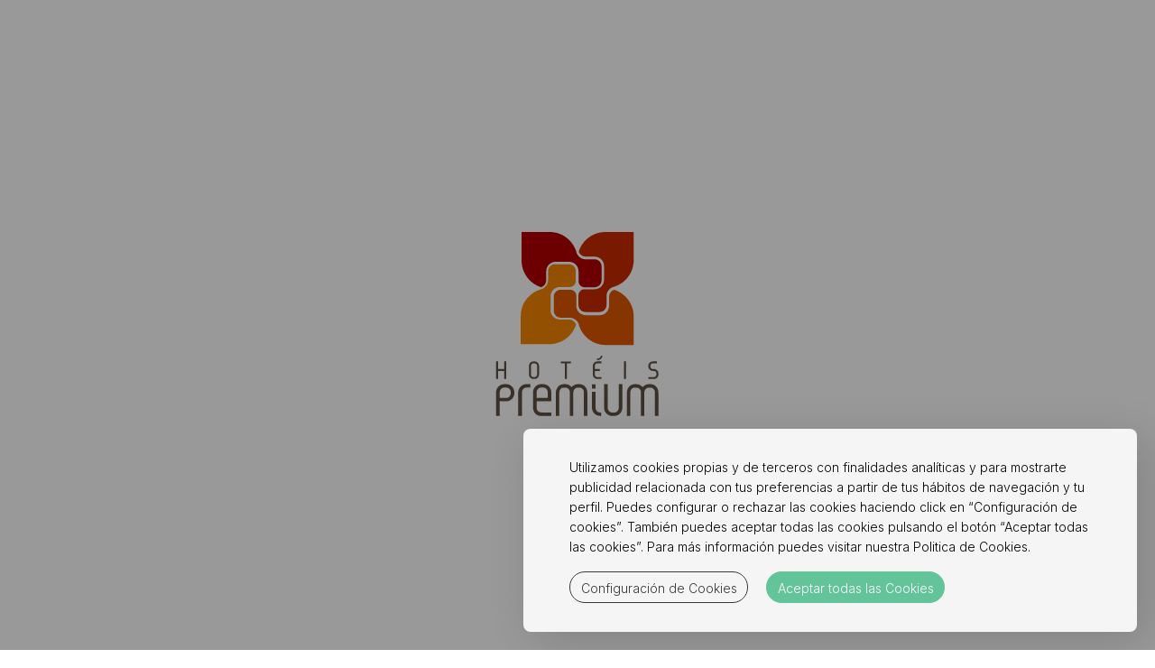

--- FILE ---
content_type: text/html; charset=UTF-8
request_url: https://www.premiumportomaia.com/es/salas-de-actos
body_size: 15121
content:
<!DOCTYPE html>

<!--[if lt IE 7]><html class="no-js lt-ie9 lt-ie8 lt-ie7"> <![endif]-->
<!--[if IE 7]><html class="no-js lt-ie9 lt-ie8"> <![endif]-->
<!--[if IE 8]><html class="no-js lt-ie9"> <![endif]-->
<!--[if gt IE 8]><!--> <html class="no-js" lang="es"> <!--<![endif]-->

<head>
<meta http-equiv="Content-Type" content="text/html; charset=utf-8">

<link rel="shortcut icon" href="/hoteispremium_hotel_bin/favicon.ico">
<title>Salas de eventos - Premium Porto Maia </title>

<!--[if lt IE 9]>
  <script src="https://cdnjs.cloudflare.com/ajax/libs/html5shiv/3.7.2/html5shiv.js"></script>
<![endif]-->

<meta name="viewport" content="width=device-width, initial-scale=1.0">
<meta http-equiv="X-UA-Compatible" content="ie=edge">
<meta name="keywords" content="">
<meta name="description" content="">

<link rel="stylesheet" type="text/css" href="/hoteispremium_hotel_css/template.min.css">


<meta name='bannerXML' content='/media/' /><link rel="stylesheet" type="text/css" href="/BannerGadget/css/styles.v01-min.css" /><!-- Google Tag Manager (client) -->
    <script>var gtmDataLayer = [];</script>
    <script>
        if (selection = JSON.parse(localStorage.getItem('cookieSelection') !== null)) {
            var selection = JSON.parse(localStorage.getItem('cookieSelection'));
            selection[3] ? gcGoogleTagManager() : null;
        }
        function gcGoogleTagManager() {
            (function(w,d,s,l,i){w[l]=w[l]||[];w[l].push({'gtm.start': new Date().getTime(),event:'gtm.js'});
            var f=d.getElementsByTagName(s)[0],j=d.createElement(s),dl=l!='dataLayer'?'&l='+l:'';j.async=true;
            j.src='//www.googletagmanager.com/gtm.js?id='+i+dl;f.parentNode.insertBefore(j,f);
            })(window,document,'script','gtmDataLayer','GTM-5XRVMP4');
        }
    </script>
    <!-- End - Google Tag Manager (client) -->
    <!-- Google webmaster tools verification meta tag (client) -->
	<meta name="facebook-domain-verification" content="7bzf1s7ft7lwg91db1lapnc6ha20ro" />
	<!-- End - Google webmaster tools verification meta tag (client) -->
	
<!-- Google Universal Analytics (gc) -->
<script>
    if (selection = JSON.parse(localStorage.getItem('cookieSelection') !== null)) {
        var selection = JSON.parse(localStorage.getItem('cookieSelection'));
        selection[1] ? gcGoogleAnalytics() : (window['ga-disable-G-4HW82VKHK9'] = true);
    }
    // check if already loaded by 'Google Analytics Code (client)'
    function gcGoogleAnalytics() {
        if (typeof gtag !== 'function') {
            var script = document.createElement('script');
            script.src = 'https://www.googletagmanager.com/gtag/js?id=G-4HW82VKHK9';
            script.type = 'text/javascript';
            script.async = 1;
            document.getElementsByTagName('head')[0].appendChild(script);
            window.dataLayer = window.dataLayer || [];
              function gtag(){dataLayer.push(arguments);}
              gtag('js', new Date());
        }
        gtag('config', 'G-4HW82VKHK9');
    }
</script>
<!-- End - Google Universal Analytics (gc) --><link rel="stylesheet" type="text/css" href="/ImageLinkGadget/css/styles.v01-min.css" /><style>.cookiesOverlay.show{display:block!important;background-color:rgba(0,0,0,.4);position:fixed;height:100%;width:100%;top:0;left:0;z-index:999999}.cookiesOverlay.show .manageCookies{display:none}.cookiesOverlay .manageCookies{top:unset;bottom:-4px;cursor:pointer;left:unset;right:10%;position:fixed;width:fit-content;height:fit-content;font-size:16px;color:#040404;background-color:rgba(255,255,255,.9);box-shadow:10px 10px 50px -1px rgba(0,0,0,.35);padding:.5%;border-radius:8px}.cookiesOverlay .cookiesWarning{display:none}@media only screen and (max-width:720px){.cookiesOverlay .cookiesWarning{min-width:100%;min-height:280px;left:50%;transform:translateX(-50%)}.cookiesOverlay .cookiesWarning .cookiesWarningBtnWrapper{display:flex;flex-direction:column;margin:8px auto 16px}}.cookiesOverlay .cookiesWarning.show{display:flex!important;flex-direction:column;justify-content:center;align-items:flex-start;text-align:start;position:fixed;bottom:20px;right:20px;font-size:14px;letter-spacing:0;line-height:22px;color:#040404;z-index:100002;min-height:216px;max-width:680px;border-radius:8px;background-color:rgba(255,255,255,.9);box-shadow:10px 10px 50px -1px rgba(0,0,0,.15);transition:all .4s}@media screen and (max-width:576px){.cookiesOverlay .cookiesWarning.show{position:relative!important;top:0;overflow-y:scroll;justify-content:unset}}.cookiesOverlay .cookiesWarning.closed{display:none}.cookiesOverlay .cookiesWarning p{margin:0;padding:0}.cookiesOverlay .cookiesWarning .cookiesWarningTxt{display:inline-block;margin:32px auto 8px;width:85%}.cookiesOverlay .cookiesWarning .intro_expanded{margin:32px auto 0;display:inline-block;width:85%;font-size:12px;line-height:22px}.cookiesOverlay .cookiesWarning .intro_expanded .intro_title{font-weight:700;height:28px}.cookiesOverlay .cookiesWarning .switch{display:inline-block;position:relative;white-space:nowrap;cursor:pointer}.cookiesOverlay .cookiesWarning .switch *{box-sizing:border-box;vertical-align:middle}.cookiesOverlay .cookiesWarning .switch input{display:none}.cookiesOverlay .cookiesWarning .switch input:checked~.draggableSwitch{background:#54bf8f;transition:all .2s ease}.cookiesOverlay .cookiesWarning .switch input:checked~.draggableSwitch.disabledSwitch{background:#c5c5c5}.cookiesOverlay .cookiesWarning .switch input:checked~.draggableSwitch:after{transform:translate3d(18px,0,0)}.cookiesOverlay .cookiesWarning .switch input:checked:active~.draggableSwitch:after{transform:translate3d(11px,0,0)}@media all and (min--moz-device-pixel-ratio:0) and (min-resolution:0.001dpcm){.cookiesOverlay .cookiesWarning .switch input:checked:active~.draggableSwitch:after{transform:translate3d(18px,0,0)}}.cookiesOverlay .cookiesWarning .switch input:checked~span:before{transform:scale3d(0,0,0)}.cookiesOverlay .cookiesWarning .switch input[disabled]~.draggableSwitch:before{background:#f2f2f2}.cookiesOverlay .cookiesWarning .switch input[disabled]~.draggableSwitch:after{background:#f2f2f2}.cookiesOverlay .cookiesWarning .switch input:active~.draggableSwitch:after{width:33px}@media all and (min--moz-device-pixel-ratio:0) and (min-resolution:0.001dpcm){.cookiesOverlay .cookiesWarning .switch input:active~.draggableSwitch:after{width:26px}}.cookiesOverlay .cookiesWarning .switch .draggableSwitch{display:inline-block;width:48px;height:30px;position:relative;border-radius:15px;border:1px solid #cecece;transition:all .6s linear}.cookiesOverlay .cookiesWarning .switch .draggableSwitch:before{content:"";position:absolute;top:0;bottom:0;left:0;right:0;border-radius:15px;background:#fff;transition:all .4s ease}.cookiesOverlay .cookiesWarning .switch .draggableSwitch:after{content:"";display:block;width:26px;height:26px;border-radius:13px;background:#fff;box-shadow:0 3px 6px 0 rgba(0,0,0,.2),0 0 2px 0 rgba(0,0,0,.6);position:absolute;top:1px;left:1px;transition:all .2s linear}.cookiesOverlay .cookiesWarning .cookie_descritption{margin:auto;width:85%;height:270px;overflow-y:scroll}@media screen and (max-width:576px){.cookiesOverlay .cookiesWarning .cookie_descritption{height:unset}}.cookiesOverlay .cookiesWarning .cookie_descritption .cookie_name-container{display:flex;justify-content:space-between;align-items:center;margin:0;font-size:12px}.cookiesOverlay .cookiesWarning .cookie_descritption .cookie_name-container .cookie_title{font-weight:700;width:80%;white-space:break-spaces}.cookiesOverlay .cookiesWarning .cookie_descritption .cookie_text-wrapper{display:flex;z-index:99;font-size:12px;line-height:20px}.cookiesOverlay .cookiesWarning .cookie_descritption .cookie_text-wrapper .arrow{position:relative;height:10px;width:10px;margin:18px;align-self:flex-end}.cookiesOverlay .cookiesWarning .cookie_descritption .cookie_text-wrapper .arrow::after,.cookiesOverlay .cookiesWarning .cookie_descritption .cookie_text-wrapper .arrow::before{content:"";position:absolute;bottom:0;width:.1rem;height:100%;transition:all .5s}.cookiesOverlay .cookiesWarning .cookie_descritption .cookie_text-wrapper .arrow::before{left:3px;transform:rotate(45deg);background-color:#3f3f3f}.cookiesOverlay .cookiesWarning .cookie_descritption .cookie_text-wrapper .arrow::after{left:-3px;transform:rotate(-45deg);background-color:#3f3f3f}.open .cookiesOverlay .cookiesWarning .cookie_descritption .cookie_text-wrapper .arrow::after{transform:rotate(45deg)}.cookiesOverlay .cookiesWarning .cookie_descritption .cookie_text-wrapper.open .arrow::before{transform:rotate(-45deg)}.cookiesOverlay .cookiesWarning .cookie_descritption .cookie_text-wrapper.open .arrow::after{transform:rotate(45deg)}.cookiesOverlay .cookiesWarning .cookie_description-wrapper{display:none;margin-bottom:16px}.open .cookiesOverlay .cookiesWarning .cookie_description-wrapper{display:unset}.cookiesOverlay .cookiesWarning .cookie_description-wrapper .cookie_text{font-weight:700;font-size:12px;margin-bottom:4px}@media screen and (max-width:767px){.cookiesOverlay .cookiesWarning .cookie_description-wrapper .tg-wrap{overflow-x:auto;-webkit-overflow-scrolling:touch}}.cookiesOverlay .cookiesWarning .cookie_description-wrapper .tg-wrap .tg{border-collapse:collapse;border-spacing:0;width:100%;text-align:center}.cookiesOverlay .cookiesWarning .cookie_description-wrapper .tg-wrap .tg td{border-color:#656565;border-style:solid;border-width:1px;font-family:Arial,sans-serif;font-size:14px;overflow:hidden;padding:5px 5px;word-break:break-word;min-width:57px}.cookiesOverlay .cookiesWarning .cookie_description-wrapper .tg-wrap .tg th{border-color:#656565;border-style:solid;border-width:1px;font-family:Arial,sans-serif;font-size:14px;font-weight:400;overflow:hidden;padding:5px 5px;word-break:break-word}.cookiesOverlay .cookiesWarning .cookie_description-wrapper .tg-wrap .tg .tg-0pky,.cookiesOverlay .cookiesWarning .cookie_description-wrapper .tg-wrap .tg .tg-jkrl,.cookiesOverlay .cookiesWarning .cookie_description-wrapper .tg-wrap .tg .tg-jpc1{border-color:#656565;font-size:10px;text-align:left;vertical-align:top}.cookiesOverlay .cookiesWarning .cookie_description-wrapper .tg-wrap .tg .tg-4ayl,.cookiesOverlay .cookiesWarning .cookie_description-wrapper .tg-wrap .tg .tg-fymr,.cookiesOverlay .cookiesWarning .cookie_description-wrapper .tg-wrap .tg .tg-n2im{border-color:#656565;font-size:10px;text-align:left;top:-1px;vertical-align:top;will-change:transform}@media screen and (max-width:767px){.cookiesOverlay .cookiesWarning .cookie_description-wrapper .tg-wrap .tg{width:100%!important}.cookiesOverlay .cookiesWarning .cookie_description-wrapper .tg-wrap .tg col{width:auto!important}}.cookiesOverlay .cookiesWarning .cookiesWarningBtnWrapper{width:85%;margin:8px auto 32px}.cookiesOverlay .cookiesWarning .cookiesWarningBtnWrapper .cookiesWarningBtn{background:#54bf8f;font-size:14px;letter-spacing:0;cursor:pointer;display:inline-block;height:35px;width:auto;opacity:.9;border-radius:18px;text-align:center;line-height:35px;padding:0 2%}.cookiesOverlay .cookiesWarning .cookiesWarningBtnWrapper #cookiesWarningMore{background:0 0;color:#232323;border:1px solid #232323;margin-right:8px;transition:all .4s}@media only screen and (max-width:720px){.cookiesOverlay .cookiesWarning .cookiesWarningBtnWrapper #cookiesWarningMore{margin:8px 0}}.cookiesOverlay .cookiesWarning .cookiesWarningBtnWrapper #cookiesWarningClose{color:#fff;border:1px solid #54bf8f;margin-left:8px;transition:all .4s}@media only screen and (max-width:720px){.cookiesOverlay .cookiesWarning .cookiesWarningBtnWrapper #cookiesWarningClose{margin:8px 0}}.cookiesOverlay .cookiesWarning .cookiesWarningBtnWrapper #cookiesWarningClose:hover,.cookiesOverlay .cookiesWarning .cookiesWarningBtnWrapper #cookiesWarningMore:hover{transform:scale(1.025)}.cookiesOverlay .cookiesWarning .divider{display:block;width:100%;height:1px;background:#dad9d9;margin:6px auto}</style>
<meta name="geo.position" content="41.2352896; -8.6255463" />
<meta name="geo.placename" content="Maia" />
<meta name="generator" content="Guestcentric website builder" />
<meta name="channel" content="website"/>
<link rel="canonical" href="https://www.premiumportomaia.com/es/salas-de-actos"/>
<!-- Generated Facebook Markup--><meta property="og:title" content="Salas de eventos" />
<meta property="og:description" content="" />
<meta property="og:image" content="https://www.premiumportomaia.com/media/premium-maia-porto-hotelvistas-2.jpg"/>
<meta  property="og:url" content="https://www.premiumportomaia.com/es/salas-de-actos"/>
<meta property="og:type" content="website" />


</head>

<body class="salas-de-eventos lang-es default no-banner gc-7ac656155624c22b">


			
				<link rel="stylesheet" type="text/css" href="//static.guestcentric.net/cdn/wsbdev/wsbdev_css/mod.loader.06.css">
                <div id="loader"><div class="loader"></div></div>
			
		

<!-- header -->
<header id="topblock">
	
			
				<button id="menu" class="toggle menu">
				    <span class="line line-1">Toggle Line</span>
				    <span class="line line-2">Toggle Line</span>
				    <span class="line line-3">Toggle Line</span>
				</button>
			
		
	
								<div class="languages">
							
										<ul>
									<li><a href="/en/function-rooms" title="English" >en</a></li><li><a href="/salas-de-eventos" title="Português" >pt</a></li><li><a href="/es/salas-de-actos" title="Español" class="active">es</a></li>
										</ul>
									
								</div>
							
	<div class="quicklinks">
		
<!-- quicklinks -->
<ul><li class="hotel-special-offers"><a href=/es/hotel-special-offers.html>Ofertas especiales</a></li><li class="Grupo"><a href="https://www.hotelispremium.com/es/" target="_self">Grupo</a></li><li class="hotel-rooms"><a href=/es/hotel-rooms.html>Habitaciones</a></li><li class="eventos"><a href=/es/eventos>Eventos</a></li><li class="hotel-addons"><a href=/es/hotel-addons.html>Experiencias</a></li><li class="anfitrioes-responsaveis"><a href=/es/anfitriones-responsables>Sustentabilidad</a></li><li class="hotel-products"><a href=/es/hotel-products.html>Regalos</a></li></ul>
<!-- //quicklinks -->

	</div>
	<div class="hotellogo">
	    <a href="/es/">Hotel Logo
			
			
				<svg version="1.1" viewBox="0 0 400 101" xmlns="http://www.w3.org/2000/svg">
				<g fill="none" fill-rule="evenodd">
				<g transform="translate(-520 -144)" fill="#fff">
				<g transform="translate(43 30)">
				<g transform="translate(477 114)">
				<path d="m288.08 47.668h6.2176v7.2539h-6.2176v-7.2539zm-93.342 38.986c0 1.9914 0.37559 3.5234 1.127 4.5957 0.75117 1.0723 1.6839 1.8766 2.7979 2.4125 1.114 0.53642 2.3316 0.85559 3.6527 0.9575 1.3214 0.10219 2.5521 0.15315 3.6919 0.15315h13.679v5.7445h-9.5598l-9.0155-0.076436c-1.7614 0-3.4067-0.383-4.9352-1.149-1.5285-0.76573-2.8496-1.7871-3.9638-3.0635-1.114-1.2767-1.9947-2.7448-2.6425-4.4042-0.64776-1.6597-0.97136-3.3832-0.97136-5.1702v-25.123c0-1.838 0.34973-3.5999 1.0492-5.2848 0.69946-1.6851 1.658-3.1533 2.8757-4.4042 1.2174-1.2512 2.6683-2.2597 4.3522-3.0257 1.6839-0.76573 3.5104-1.1487 5.4792-1.1487h3.653c1.9171 0 3.7175 0.383 5.4014 1.1487 1.6842 0.766 3.1348 1.7745 4.3525 3.0257 1.2177 1.2509 2.176 2.7191 2.8757 4.4042 0.69946 1.6849 1.0492 3.4467 1.0492 5.2848v14.706h-24.948v10.417zm18.731-25.506c0-0.93957-0.16639-1.9052-0.4989-2.8968-0.33278-0.99166-0.81878-1.8791-1.4585-2.6622-0.63976-0.78274-1.4201-1.4353-2.3413-1.9573s-1.9956-0.78302-3.2238-0.78302h-3.6079c-1.2282 0-2.3155 0.26101-3.2622 0.78302s-1.7271 1.1745-2.3413 1.9573c-0.61394 0.78302-1.0873 1.6705-1.4201 2.6622-0.33251 0.99166-0.4989 1.9573-0.4989 2.8968v9.3173h18.653v-9.3173zm80.751 25.6c0 1.0255 0.18126 2.0256 0.54405 2.9999 0.36252 0.97457 0.88072 1.8336 1.5543 2.577 0.6736 0.74372 1.4765 1.3463 2.4092 1.8077 0.9327 0.46169 1.9688 0.69227 3.1089 0.69227h1.7876v5.6925h-1.7876c-1.8654 0-3.6268-0.35906-5.2849-1.0769-1.6583-0.71786-3.122-1.6924-4.3914-2.9231-1.2694-1.2307-2.2668-2.6794-2.9922-4.3462-0.72531-1.6668-1.0881-3.4745-1.0881-5.4231v-26.645h6.14v26.645zm-20.191-25.176c0-1.0243-0.17943-2.0228-0.53801-2.9957-0.3583-0.97319-0.85757-1.8436-1.4978-2.6119-0.63995-0.76822-1.3953-1.3829-2.2661-1.8436-0.87048-0.46104-1.8179-0.69129-2.8423-0.69129h-3.3797c-1.0757 0-2.0614 0.23025-2.9577 0.69129-0.89604 0.46077-1.6643 1.0754-2.3043 1.8436-0.64022 0.76822-1.1395 1.6387-1.4981 2.6119-0.35858 0.97292-0.53773 1.9714-0.53773 2.9957v38.946h-5.6845v-38.946c0-1.0243-0.17915-2.0228-0.53746-2.9957-0.35858-0.97319-0.85784-1.8436-1.4981-2.6119-0.64022-0.76822-1.4082-1.3829-2.3045-1.8436-0.89604-0.46104-1.8819-0.69129-2.9574-0.69129h-3.3797c-1.0755 0-2.0487 0.23025-2.9192 0.69129-0.87076 0.46077-1.6132 1.0754-2.2276 1.8436-0.61467 0.76822-1.1013 1.6387-1.4596 2.6119-0.35858 0.97292-0.53773 1.9714-0.53773 2.9957l-0.076937 38.946h-5.6842v-38.946c0-1.9461 0.34567-3.7639 1.037-5.454 0.69133-1.69 1.6258-3.1622 2.8038-4.417 1.178-1.2545 2.5477-2.2404 4.1098-2.9575 1.5618-0.71684 3.2135-1.0754 4.9547-1.0754h3.3797c1.6901 0 3.3544 0.37147 4.9932 1.1139 1.6388 0.74267 3.3542 2.0101 5.1465 3.8024 1.7924-1.7922 3.4951-3.0597 5.1083-3.8024 1.6132-0.7424 3.2904-1.1139 5.0317-1.1139h3.3797c1.7412 0 3.3929 0.35856 4.9547 1.0754 1.5618 0.71712 2.9318 1.703 4.1098 2.9575 1.1777 1.2548 2.1125 2.727 2.8038 4.417 0.69133 1.69 1.037 3.5078 1.037 5.454v38.946h-5.7612v-38.946zm-96.17-8.1594c-1.2561 0-2.3552 0.24273-3.2973 0.72765-0.94214 0.48519-1.7402 1.1106-2.3945 1.8766-0.65402 0.766-1.1513 1.621-1.4914 2.5659-0.34035 0.94463-0.51024 1.8764-0.51024 2.7955v39.14h-6.4374v-38.986c0-1.838 0.36618-3.5999 1.0991-5.2848 0.73265-1.6851 1.727-3.1533 2.9831-4.4042 1.2561-1.2512 2.7475-2.2597 4.4748-3.0257 1.727-0.76573 3.5849-1.1487 5.5739-1.1487h6.5944v5.7445h-6.5944zm216.38 8.1594c0-1.0243-0.17915-2.0228-0.53774-2.9957-0.35831-0.97319-0.85785-1.8436-1.4978-2.6119-0.64023-0.76822-1.3956-1.3829-2.2661-1.8436-0.87076-0.46104-1.8179-0.69129-2.8423-0.69129h-3.38c-1.0755 0-2.0611 0.23025-2.9574 0.69129-0.89632 0.46077-1.6643 1.0754-2.3045 1.8436-0.64023 0.76822-1.1395 1.6387-1.4978 2.6119-0.35858 0.97292-0.53774 1.9714-0.53774 2.9957v38.946h-5.6846v-38.946c0-1.0243-0.17915-2.0228-0.53774-2.9957-0.35831-0.97319-0.85757-1.8436-1.4978-2.6119-0.64023-0.76822-1.4085-1.3829-2.3045-1.8436-0.89632-0.46104-1.8822-0.69129-2.9574-0.69129h-3.38c-1.0755 0-2.0484 0.23025-2.9189 0.69129-0.87076 0.46077-1.6132 1.0754-2.2279 1.8436-0.6144 0.76822-1.101 1.6387-1.4593 2.6119-0.35858 0.97292-0.53774 1.9714-0.53774 2.9957l-0.076937 38.946h-5.6843v-38.946c0-1.9461 0.34567-3.7639 1.037-5.454 0.69134-1.69 1.6258-3.1622 2.8038-4.417 1.1777-1.2545 2.5477-2.2404 4.1095-2.9575 1.5621-0.71684 3.2135-1.0754 4.9547-1.0754h3.38c1.6899 0 3.3542 0.37147 4.9929 1.1139 1.6388 0.74267 3.3545 2.0101 5.1468 3.8024 1.7924-1.7922 3.4951-3.0597 5.1083-3.8024 1.6132-0.7424 3.2904-1.1139 5.0314-1.1139h3.38c1.7413 0 3.3927 0.35856 4.9547 1.0754 1.5618 0.71712 2.9319 1.703 4.1095 2.9575 1.178 1.2548 2.1125 2.727 2.8038 4.417 0.69134 1.69 1.037 3.5078 1.037 5.454v38.946h-5.7612v-38.946zm-72.71 38.946c-1.8654 0-3.6269-0.35725-5.2849-1.072-1.658-0.71477-3.122-1.6851-4.3914-2.9106s-2.2669-2.6681-2.9922-4.3278c-0.72532-1.6594-1.0881-3.4593-1.0881-5.3998v-39.14h6.1401v39.14c0 1.0213 0.18126 2.0169 0.54406 2.9873 0.36252 0.9701 0.88072 1.8254 1.5543 2.5659 0.67361 0.74025 1.4768 1.3402 2.4092 1.7999 0.93271 0.45944 1.9691 0.68929 3.1089 0.68929h3.6527c1.0881 0 2.0987-0.22986 3.0311-0.68929 0.93271-0.45971 1.7359-1.0597 2.4095-1.7999 0.67361-0.74052 1.2046-1.5958 1.5933-2.5659 0.38865-0.97038 0.58298-1.966 0.58298-2.9873v-39.14h6.0619v39.14c0 1.9405-0.36252 3.7404-1.0878 5.3998-0.7256 1.6597-1.71 3.1024-2.9535 4.3278-1.2435 1.2254-2.6944 2.1958-4.3522 2.9106-1.658 0.71477-3.4198 1.072-5.2852 1.072h-3.6527zm-170.23-39.332c0-1.101-0.19324-2.1626-0.58029-3.1849-0.38704-1.0225-0.91584-1.914-1.5867-2.674-0.67082-0.76035-1.4707-1.3632-2.3995-1.8087-0.92885-0.44586-1.9349-0.66865-3.0183-0.66865h-3.4831c-1.2384 0-2.322 0.24923-3.2506 0.74713-0.92885 0.49818-1.7157 1.1404-2.3607 1.9269-0.64507 0.78651-1.1351 1.6644-1.4707 2.6346-0.33527 0.96992-0.50305 1.9266-0.50305 2.8704v9.4376h11.068c1.0833 0 2.0894-0.22279 3.0183-0.66836 0.92885-0.44586 1.7287-1.049 2.3995-1.809 0.67082-0.76007 1.1996-1.6386 1.5867-2.6346s0.58029-2.0186 0.58029-3.067v-1.1013zm-24.87 39.256v-32.827-6.0834c0-1.838 0.36217-3.5999 1.0857-5.2848 0.7235-1.6851 1.7055-3.1533 2.9459-4.4042 1.2404-1.2512 2.7135-2.2597 4.4189-3.0257 1.7057-0.76573 3.5404-1.1487 5.5043-1.1487h3.1361c2.2132 0 3.9702 0.35725 5.6244 1.0723 1.6536 0.71477 3.1009 1.6978 4.3413 2.9489 1.2404 1.2509 2.2224 2.7191 2.9459 4.404 0.72378 1.6851 1.0857 3.498 1.0857 5.4382v1.0726c0 1.8893-0.36189 3.6637-1.0857 5.3231-0.7235 1.6597-1.7055 3.1021-2.9459 4.3275-1.2404 1.2257-2.6877 2.1958-4.3413 2.9106-1.6542 0.71504-3.4112 1.0726-5.2717 1.0726l-11.086-2.74e-4v24.28h-6.3573v-0.076436zm179.27-99.989c-0.76447 4.4597-5.0083 7.4604-9.3264 6.677l0.43961-2.5655c2.9415 0.53359 5.8718-1.5211 6.3932-4.564l2.4936 0.45251zm-165.92 24.582h-10.13v13.308h-3.2252v-29.016h3.2252v12.592h10.13v-12.592h3.2252v29.016h-3.2252v-13.308zm49.94 13.308c-0.99498 0-1.9345-0.19651-2.8186-0.58953-0.88434-0.39302-1.665-0.92648-2.3422-1.6004-0.67698-0.67363-1.2088-1.4667-1.5956-2.3793-0.38712-0.91232-0.58054-1.9019-0.58054-2.9689v-13.939c0-1.0389 0.19342-2.0214 0.58054-2.9479 0.38685-0.92648 0.91863-1.7267 1.5956-2.4006 0.67725-0.67363 1.4579-1.2071 2.3422-1.6001 0.88407-0.39302 1.8236-0.5898 2.8186-0.5898h1.9482c0.99471 0 1.9342 0.19678 2.8186 0.5898 0.88434 0.39302 1.658 0.92648 2.3214 1.6001 0.66305 0.6739 1.1881 1.4741 1.575 2.4006s0.58027 1.909 0.58027 2.9479v13.939c0 1.0669-0.19342 2.0565-0.58027 2.9689-0.38685 0.9126-0.91193 1.7057-1.575 2.3793-0.66332 0.6739-1.437 1.2074-2.3214 1.6004-0.88434 0.39302-1.8239 0.58953-2.8186 0.58953h-1.9482zm6.1345-21.474c0-0.56291-0.10666-1.1119-0.31972-1.6467-0.21333-0.5348-0.50466-1.006-0.87426-1.4142-0.3696-0.4082-0.81032-0.7389-1.3221-0.99212-0.51182-0.25349-1.0661-0.37982-1.6631-0.37982h-2.0043c-0.62538 0-1.1943 0.12633-1.7058 0.37982-0.51182 0.25321-0.95254 0.58392-1.3221 0.99212-0.3696 0.4082-0.65377 0.87942-0.85276 1.4142-0.199 0.5348-0.2985 1.0838-0.2985 1.6467v13.974c0 0.59101 0.099498 1.1468 0.2985 1.6677 0.199 0.52062 0.48316 0.98502 0.85276 1.3932 0.3696 0.4082 0.81032 0.73181 1.3221 0.97083 0.51155 0.2393 1.0804 0.35908 1.7058 0.35908h2.0043c0.59699 0 1.1513-0.11979 1.6631-0.35908 0.51182-0.23902 0.95254-0.56264 1.3221-0.97083 0.3696-0.4082 0.66093-0.8726 0.87426-1.3932 0.21305-0.52089 0.31972-1.0767 0.31972-1.6677v-13.974zm49.896 21.474h-3.4183v-25.899h-7.0991v-3.1164h17.617v3.1164h-7.0991v25.899zm50.96 0c-1.0404 0-2.0173-0.19651-2.9312-0.58953-0.91338-0.39302-1.715-0.92648-2.4038-1.6004-0.68878-0.67363-1.2369-1.4667-1.6447-2.3793-0.40776-0.91232-0.61164-1.9019-0.61164-2.9689v-13.939c0-1.0389 0.20388-2.0214 0.61164-2.9479 0.40776-0.92648 0.9559-1.7267 1.6447-2.4006 0.68878-0.67363 1.4904-1.2071 2.4038-1.6001 0.91392-0.39302 1.8908-0.5898 2.9312-0.5898h6.9164v3.1167h-6.9164c-0.61846 0-1.181 0.12602-1.6869 0.37886-0.50616 0.25258-0.94173 0.58245-1.3075 0.98962-0.36552 0.40717-0.64654 0.87721-0.84333 1.4107s-0.29519 1.0811-0.29519 1.6426v5.0534h8.2659v3.0742h-8.2659v5.8114c0 0.58953 0.098397 1.1439 0.29519 1.6635 0.1968 0.51931 0.47781 0.98254 0.84333 1.3897 0.36579 0.40717 0.80135 0.72997 1.3075 0.96839 0.50589 0.2387 1.0685 0.35818 1.6869 0.35818h6.9164v3.1583h-6.9164zm45.258-29.016h3.1088v29.016h-3.1088v-29.016zm40.456 29.016v-3.1583h9.2436c0.66332 0 1.2433-0.14044 1.7408-0.42105 0.49749-0.28088 0.9189-0.63171 1.2642-1.053 0.34559-0.42105 0.60813-0.89844 0.78762-1.4316 0.17976-0.53346 0.26951-1.053 0.26951-1.5582v-1.2212c0-0.47739-0.089746-0.98282-0.26951-1.5163-0.17949-0.53319-0.44203-1.0177-0.78762-1.4526-0.34532-0.4352-0.76673-0.80019-1.2642-1.095-0.49749-0.29504-1.0775-0.44228-1.7408-0.44228h-1.9482c-1.0502 0-2.0242-0.20359-2.9222-0.61076-0.89827-0.4069-1.672-0.95451-2.3214-1.6423s-1.1605-1.4809-1.5337-2.3793c-0.37292-0.89844-0.55964-1.853-0.55964-2.8635v-0.63171c0-1.0109 0.18673-1.9654 0.55964-2.8638 0.37318-0.89817 0.88434-1.6986 1.5337-2.4003 0.64939-0.70193 1.4231-1.2564 2.3214-1.6635 0.898-0.40717 1.8721-0.61076 2.9222-0.61076h6.7564v3.1167h-6.7564c-0.82915 0-1.5061 0.17528-2.0312 0.52611-0.52508 0.3511-0.93952 0.78631-1.2433 1.3056-0.30407 0.51931-0.51142 1.0737-0.6218 1.6635-0.11064 0.58953-0.16583 1.1088-0.16583 1.5582 0 0.47712 0.089747 0.97547 0.26951 1.4948 0.17949 0.51931 0.43507 0.98989 0.76673 1.4109s0.75307 0.77188 1.2642 1.0528c0.51115 0.28088 1.0984 0.42105 1.7617 0.42105h1.9482c1.0223 0 1.9827 0.20359 2.8807 0.61076 0.89827 0.4069 1.672 0.96159 2.3214 1.6632 0.64939 0.70193 1.1605 1.5163 1.5335 2.4425 0.37318 0.92675 0.55964 1.8951 0.55964 2.906v1.2212c0 1.0106-0.18646 1.9792-0.55964 2.9057-0.37292 0.92648-0.88407 1.7337-1.5335 2.4215-0.64939 0.68751-1.4231 1.2422-2.3214 1.6632-0.898 0.42105-1.8584 0.63171-2.8807 0.63171h-9.2436z"/>
				<path d="m46.122 84.028c-2.9988 9.5128-11.901 16.411-22.403 16.411h-23.719v-23.72c0-10.928 7.4734-20.112 17.585-22.723 3.0528-1.151 5.2244-4.0995 5.2244-7.5552v-7.558c0-3.24 2.6263-5.8664 5.8661-5.8664h11.422c3.24 0 5.8663 2.6265 5.8663 5.8664v8.2051c0 2.8378-2.2164 5.1379-4.9508 5.1379l-8.199 0.0012276c-4.3731 0-7.9182 3.5453-7.9182 7.9187v11.617c0 4.3734 3.5453 7.9187 7.9184 7.9187l7.5587-7.015e-4c2.4613 0 4.7049 1.549 5.5983 3.8029l0.14977 0.5449zm-29.711-31.839c-9.5124-2.9988-16.411-11.902-16.411-22.405v-23.721h23.718c10.928 0 20.111 7.4741 22.722 17.587 0.26307 0.69783 0.62049 1.3504 1.056 1.9406 0.59173 0.80201 1.3278 1.4902 2.1707 2.0267 1.251 0.79657 2.7352 1.2575 4.328 1.2575l7.5587 0.0019292c3.24 0 5.8663 2.6265 5.8663 5.8666v11.631c0 3.2401-2.6263 5.8666-5.8663 5.8666h-8.3994c-2.8375 0-5.1376-2.2166-5.1376-4.9511v-8.4072c0-4.3734-3.5451-7.9187-7.9182-7.9187h-11.422c-4.3731 0-7.9182 3.5453-7.9182 7.9187v7.558c0 2.5384-1.5721 4.7147-3.8026 5.5988l-0.5442 0.1496zm31.836-29.712c2.9992-9.5124 11.901-16.41 22.402-16.41h23.719v23.72c0 10.928-7.4733 20.112-17.585 22.723-0.69661 0.26272-1.348 0.61926-1.9374 1.0539-0.86865 0.64031-1.6038 1.4502-2.1577 2.3815-0.7173 1.2061-1.1291 2.6147-1.1291 4.12l7.015e-4 7.5569c0 3.2401-2.6263 5.8668-5.8661 5.8668h-11.815c-3.2398 0-5.8661-2.6267-5.8661-5.8668l-0.0010523-8.1928c0-2.8376 2.2164-5.1379 4.9508-5.1379l8.592 0.0015784c4.3731 0 7.9184-3.5451 7.9184-7.9187v-11.631c0-4.3736-3.5449-7.9187-7.918-7.9187l-7.5587-0.0021045c-2.4523 0-4.7017-1.5395-5.5988-3.8028l-0.14942-0.54315zm29.715 31.839c9.5101 3.0002 16.406 11.902 16.406 22.403v23.721h-23.718c-10.927 0-20.111-7.474-22.721-17.587-0.26307-0.69766-0.62049-1.3499-1.0556-1.94-0.35988-0.48791-0.77272-0.93302-1.231-1.3281-1.4139-1.2196-3.2547-1.9565-5.2682-1.9565l-7.5587 7.015e-4c-3.2398 0-5.8661-2.6265-5.8661-5.8664v-11.617c0-3.2401 2.6263-5.8664 5.8661-5.8664l8.0062-0.0010523c2.8375 0 5.1376 2.2166 5.1376 4.9511l0.0010522 8.3931c0 4.3734 3.5451 7.9187 7.9182 7.9187h11.815c4.3731 0 7.9182-3.5455 7.9182-7.9191l-7.015e-4 -7.5569c0-2.4499 1.5386-4.7012 3.8024-5.5986l0.54859-0.151z"/>
				</g>
				</g>
				</g>
				</g>
				</svg>
			
		
		</a>
	</div>
	<!-- booking gadget -->
	<div class="bookinggadget">
		<div id="shbg" class="testing gcBookingGadget horizontal"></div>
	</div>
</header>



<!-- side menu -->
<aside class="menu-area">
	
			
				<button class="close">Close</button>
			
		
	<section class="menu">
		<nav class="navigation">
			
<!-- menu -->
<ul class="nav"><li class=""><a href=/es/>Página de Inicio</a></li><li class="hotel-rooms"><a href=/es/hotel-rooms.html>Habitaciones</a></li><li class="eventos"><a href=/es/eventos>Eventos</a></li><li class="hotel-addons"><a href=/es/hotel-addons.html>Experiencias</a></li><li class="hotel-special-offers"><a href=/es/hotel-special-offers.html>Ofertas especiales</a></li><li class="hotel-products"><a href=/es/hotel-products.html>Regalos</a></li><li class="servicos-amp-facilidades"><a href=/es/servicios-instalaciones>Servicios</a></li><li class="hotel-gallery"><a href=/es/hotel-gallery.html>Galería</a></li><li class="hotel-directions"><a href=/es/hotel-directions.html>Ubicación</a></li><li class="destino"><a href=/es/destino>Destino</a></li><li class="anfitrioes-responsaveis"><a href=/es/anfitriones-responsables>Sustentabilidad</a></li></ul>
<!-- //menu -->

		</nav>
	</section>
</aside>

<!-- banner -->
<section id="centerblock">
	<article class="flashContainer">
		
	</article>
	<div id="scroll" class="scroll"><span>Scroll</span></div>
</section>

<!-- fixed block -->
<div class="fixedBlock">
	<div class="quicklinks">
		
<!-- quicklinks -->
<ul><li class="hotel-special-offers"><a href=/es/hotel-special-offers.html>Ofertas especiales</a></li><li class="Grupo"><a href="https://www.hotelispremium.com/es/" target="_self">Grupo</a></li><li class="hotel-rooms"><a href=/es/hotel-rooms.html>Habitaciones</a></li><li class="eventos"><a href=/es/eventos>Eventos</a></li><li class="hotel-addons"><a href=/es/hotel-addons.html>Experiencias</a></li><li class="anfitrioes-responsaveis"><a href=/es/anfitriones-responsables>Sustentabilidad</a></li><li class="hotel-products"><a href=/es/hotel-products.html>Regalos</a></li></ul>
<!-- //quicklinks -->

	</div>
</div>

<!-- content area -->
<main id="contentblock">
	<section id="c1" class="content">
		<div class="holder">
			<h1>Salas de eventos</h1>
<h2><span style="text-decoration: underline;">Descubre nuestros 6 salones de eventos | 870 m² de espacio disponible</span></h2>
<hr />
<div class="imagelinkgadget mediumlarge website with-title with-description with-legend">
	<div class="imglinkWrapper">
		<a href="/es/eventos-forma-porto-maia" target="_self"></a>
		<div class="imgImageWrapper"><img loading="lazy" src="/media/premium-porto-maia-imageLinksala-lusitania.jpg" title="" alt="" /></div>
		<div class="imgContentWrapper">
			<div class="imgTitle"><h4>Sala Portugal</h4></div>
			<div class="imgDescription"><strong>440 m&sup2; | Max 400 personas</strong> Con un ambiente espacioso y abundante exposici&oacute;n a la luz natural, la Sala Portugal ofrece condiciones perfectas para eventos m&aacute;s grandes o se puede subdividir en dos salas m&aacute;s peque&ntilde;as: la Sala Lusit&acirc;nia (260 m&sup2;) y la Sala Ib&eacute;rico (180 m&sup2;).<br/></div>
			<div class="imgLink"><a class="button" href="/es/eventos-forma-porto-maia" target="_self">+ Info</a></div>
		</div>
	</div>
</div>
<hr />
<div class="imagelinkgadget mediumlarge website with-title with-description with-legend">
	<div class="imglinkWrapper">
		<a href="/es/eventos-forma-porto-maia" target="_self"></a>
		<div class="imgImageWrapper"><img loading="lazy" src="/media/premium-porto-maia-imageLinksala-vigo-1.jpg" title="" alt="" /></div>
		<div class="imgContentWrapper">
			<div class="imgTitle"><h4>Sala Vigo &amp; Sala Maia</h4></div>
			<div class="imgDescription"><strong>30m&sup2; | Max 25 personas</strong> Dos salas adecuadas para eventos de menor escala como reuniones ejecutivas o capacitaci&oacute;n. Ambos espacios cuentan con luz natural, pisos con tomas el&eacute;ctricas y todo el equipamiento necesario para facilitar la organizaci&oacute;n de su evento.<br/></div>
			<div class="imgLink"><a class="button" href="/es/eventos-forma-porto-maia" target="_self">+ Info</a></div>
		</div>
	</div>
</div>
<hr />
<div class="imagelinkgadget mediumlarge website with-title with-description with-legend">
	<div class="imglinkWrapper">
		<a href="/es/eventos-forma-porto-maia" target="_self"></a>
		<div class="imgImageWrapper"><img loading="lazy" src="/media/premium-porto-maia-imageLinksala-vip-91.jpg" title="" alt="" /></div>
		<div class="imgContentWrapper">
			<div class="imgTitle"><h4>Rinc&oacute;n Ib&eacute;rico</h4></div>
			<div class="imgDescription"><p style="text-align: justify;"><strong>290 m&sup2; | Max 110 personas</strong> <br />En la planta baja y de f&aacute;cil acceso, este espacio se adapta perfectamente a eventos como banquetes y celebraciones. T&oacute;mate una copa en el bar contiguo y entra en la sala para disfrutar de la comida que te hemos preparado.<br/></div>
			<div class="imgLink"><a class="button" href="/es/eventos-forma-porto-maia" target="_self">+ Info</a></div>
		</div>
	</div>
</div>
<hr />
<div class="imagelinkgadget panoramic website noimage with-title with-description with-legend">
	<div class="imglinkWrapper">
		<a href="/es/contactos" target="_self"></a>
		<div class="imgImageWrapper"></div>
		<div class="imgContentWrapper">
			<div class="imgTitle"><h4>&iquest;Tiene alguna duda?</h4></div>
			<div class="imgDescription"><p class="p1">Estamos aqu&iacute; para ayudarle en cualquier momento. No hesite, hable con nosotros.<br/></div>
			<div class="imgLink"><a class="button" href="/es/contactos" target="_self">Cont&aacute;ctenos</a></div>
		</div>
	</div>
</div>
			
			
			
			
			
		</div>
	</section>
</main>

<!-- footer -->
<footer id="bottomblock">
	<div class="footerlogos" style="position:relative;padding:0;display:flex;justify-content:center;align-items: center;flex-flow:wrap;z-index:2;"><img loading="lazy" class="flogos" style="margin:20px 2%;display:inline-block;max-height:120px;" src="/media/imgs/premium-porto-maia-footertdp_a-amp-s_print_original2.png" width="120" height="120" alt="" /><a rel="noopener" class="flogos" style="margin:20px 2%;display:inline-block;" href="https://www.premiumportomaia.com/media/pdfs/ficha-de-projeto_hpm-2.pdf" target="_blank"><img loading="lazy" style="max-height:120px;" src="/media/imgs/premium-porto-maia-footernorte-2020.jpg" width="466" height="120" alt="" /></a><a rel="noopener" class="flogos" style="margin:20px 2%;display:inline-block;" href="https://www.premiumchaves.com/media/pdfs/ficha-de-projeto_hpm1.pdf" target="_blank"><img loading="lazy" style="max-height:120px;" src="/media/imgs/premium-porto-maia-footerportugal-20201.jpg" width="319" height="120" alt="" /></a><a rel="noopener" class="flogos" style="margin:20px 2%;display:inline-block;" href="https://www.premiumchaves.com/media/pdfs/ficha-de-projeto_hpm1.pdf" target="_blank"><img loading="lazy" style="max-height:120px;" src="/media/imgs/premium-porto-maia-footeruniao-europeia.jpg" width="466" height="120" alt="" /></a><script>
                var elements = document.getElementsByClassName("flogos");
                for (var i=0; i<elements.length; i++) { elements[i].className += " " + "flogos" +i;}
                    </script>
                </div>
	<div class="holder col-md-12">
		<div class="footerlogo col-md-3 col-xs-12">
			<a href="//premiumscorporate-hotel.guestcentric.net/" class="logo">Footer Logo</a>
		</div>
		<!-- middle block contacts -->
		<div class="contacts col-md-5 col-xs-12">
			<!-- social media -->
			<section class="socialmedia col-md-6 col-sm-6">
				<p>Social</p>
				<ul></ul>
			</section>
			<!-- phone -->
			<address class="phone col-md-6 col-sm-6">
				
				
					<p>Teléfono</p>
				
			
				<a class="phoneblock" href="tel:+351229435650">+351229435650<br/> <span class='phonelabel'>Red fija de Portugal</span></a>
			</address>
			<!-- adress -->
			<address class="hoteladdress col-md-6 col-sm-6">
				
				
					<p>Dirección</p>
				
			
				<a class="addressblock" target="_blank" rel="noopener" href="//maps.google.com?q=Rua+Sim%C3%A3o+Bol%C3%ADvar+375,Maia,4470-214">Rua Simão Bolívar 375, Maia, <span class="region">Porto</span> <span class="postal-code">4470-214</span> Portugal</a>
			</address>
			<!-- email -->
			<address class="email col-md-6 col-sm-6">
				
			
				<p>Email</p>
			
		
				<a class="emailblock" href="mailto:reservas.maia@hoteispremium.com">reservas.maia@hoteispremium.com</a>
			</address>
		</div>
		<!-- footer menu -->
		<nav class="footermenu col-md-4 col-xs-12">
			<p>Menu</p>
			<ul><li><a href=/es/hotel-directions.html>Ubicación</a></li><li><a href=/es/contactos>Contactos</a></li><li><a href=/es/hotel-subscribe.html>Suscribir Newsletter</a></li><li><a href=/es/hotel-unsubscribe.html>Baja del Newsletter</a></li><li><a href=/es/hotel-policies.html>Políticas</a></li><li><a href=/es/hotel-gdpr.html>Política de privacidad y datos</a></li><li><a href=/es/hotel-sitemap.html>Mapa del sitio Web</a></li><li><a href="https://www.hoteispremium.com/es/recruitment" target="_blank">Reclutamiento</a></li><li><a href="https://www.linkedin.com/company/hoteispremium" target="_blank">Linkedin</a></li><li><a href="https://www.instagram.com/premiumchaves" target="_blank">Instagram</a></li><li><a href="https://www.facebook.com/PremiumPortoMaia" target="_blank">Facebook</a></li><li><a href="/es/pagina-inicio" target="_self">RNET 363</a></li><li><a href="https://www.livroreclamacoes.pt" target="_blank">Libro de reclamaciones</a></li><li><a href="https://secure.guestcentric.net/api/messenger/login.php?apikey=c16c8060394d53143ca74ad0c41bad55">Editar reserva</a></li><li><a style="outline: none;" id="cookiessettings" role="button" tabindex="0">Configuración de Cookies</a></li>
</ul>

		</nav>
	</div>
	
			
				<section id="seals">
					<div class="powered">
						<a rel="noopener" href="https://www.guestcentric.com/" target="_blank"><img src="https://static.guestcentric.net/cdn/wsbdev/wsbdev_bin/powered-gc.svg" alt="Powered by GuestCentric — Hotel Website & Booking Technology">
						</a>
				    </div>
				</section>
			
		
</footer>

<script src="https://ajax.googleapis.com/ajax/libs/jquery/3.6.1/jquery.min.js"></script>

<script src="https://static.guestcentric.net/js/ycal/ycal-min.js"></script>
<script src='https://static.guestcentric.net/js/booknow.min.js?v=202403103'></script>
<script src="https://static.guestcentric.net/api/bg/?apikey=8cdc827bc1a3d9971cee2eaa74eb57a0&v=4&nw=&channelKey=58e5de4e971fc00be29aa10492813ad4"> </script><script  src="/BannerGadget/js/script.v02-min.js"></script><script class="marketingscript" type="text/javascript" src="https://static.guestcentric.net/js/marketing-min.js?v=65f32a395e9b7"></script>
<div id='cookiesOverlay' class='cookiesOverlay'> <div id='cookiesWarning' class='cookiesWarning'> 
            <div class='cookiesWarningTxt'><p>Utilizamos cookies propias y de terceros con finalidades analíticas y para mostrarte publicidad relacionada con tus preferencias a partir de tus hábitos de navegación y tu perfil. Puedes configurar o rechazar las cookies haciendo click en “Configuración de cookies”. También puedes aceptar todas las cookies pulsando el botón “Aceptar todas las cookies”. Para más información puedes visitar nuestra Politica de Cookies.</p></div>
            <div class='intro_expanded'><p class='intro_title'>Configuración de Cookies:</p>
            <p class='intro_text'>Las cookies y otras tecnologías similares son una parte esencial de cómo funciona nuestra Plataforma. El objetivo principal de las cookies es que tu experiencia de navegación sea más cómoda y eficiente y poder mejorar nuestros servicios y la propia Plataforma. Así mismo, utilizamos cookies para poder mostrarte publicidad que sea de tu interés cuando visites webs y apps de terceros. Aquí podrás obtener toda la información sobre las cookies que utilizamos y podrás activar y/o desactivar las mismas de acuerdo con tus preferencias, salvo aquellas Cookies que son estrictamente necesarias para el funcionamiento de la Plataforma. Ten en cuenta que el bloqueo de algunas cookies puede afectar tu experiencia en la Plataforma y el funcionamiento de la misma. Al pulsar “Confirmar mis preferencias”, se guardará la selección de cookies que has realizado. Si no has seleccionado ninguna opción, pulsar este botón equivaldrá a rechazar todas las cookies. Para más información puedes visitar nuestra Política de cookies.
    </p>
            <div class='divider'></div></div>
            <div class='cookieWrapper'><div class='cookie_descritption'>
            <label for='necessaryCookies' class='switch cookie_name-container'><span class='cookie_title'>Strictly Necessary Cookies</span> <input id='necessaryCookies' type='checkbox' checked='' disabled> <span class='disabledSwitch draggableSwitch' draggable='true'></span> </label>
            <div class='cookie_text-wrapper'> <p class='cookie_text'>Estas cookies son necesarias para que la Plataforma funcione y no se pueden desactivar en nuestros sistemas. Usualmente están configuradas para responder a acciones hechas por usted para recibir servicios, tales como ajustar sus preferencias de privacidad, iniciar sesión en el sitio, o cubrir formularios. Usted puede configurar su navegador para bloquear o alertar la presencia de estas cookies, pero algunas partes de la Plataforma no funcionarán.<div class='arrow'></div></div>
            <div class='cookie_text-divider divider'></div> <div class='cookie_description-wrapper'> <p class='cookie_text'>Lista de cookies:</p>
                <div class='tg-wrap'><table class='tg'>
                    <thead>
                    <tr>
                        <th class='tg-n2im'><span style='font-weight:bold;font-style:normal;text-decoration:none'>Nombre</span></th>
                        <th class='tg-n2im'><span style='font-weight:700;font-style:normal;text-decoration:none'>Proveedor</span></th>
                        <th class='tg-n2im'><span style='font-weight:700;font-style:normal;text-decoration:none'>Propósito</span></th>
                        <th class='tg-n2im'><span style='font-weight:700;font-style:normal;text-decoration:none'>Expiración</span></th>
                    </tr>
                    </thead>
                    <tbody>
                    <tr>
                        <td class='tg-jkrl'><span style='font-weight:400;font-style:normal;text-decoration:none'>PHPSESSID</span></td>
                        <td class='tg-jkrl'><span style='font-weight:400;font-style:normal;text-decoration:none'>Guestcentric</span></td>
                        <td class='tg-jkrl'><span style='font-weight:400;font-style:normal;text-decoration:none'>Used to manage user sessions</span></td>
                        <td class='tg-jkrl'><span style='font-weight:400;font-style:normal;text-decoration:none'>Session</span></td>
                    </tr>
                    </tbody>
                    </table>
                </div>
            </div>
            <label for='StatisticsCookies' class='switch cookie_name-container'> <span class='cookie_title'>Analysis Cookies</span> 
            <input id='StatisticsCookies' type='checkbox'> <span class='draggableSwitch' draggable='true'></span> </label>
            <div class='cookie_text-wrapper'> <p class='cookie_text'>Estas cookies nos permiten contar las visitas y fuentes de circulación para poder medir y mejorar el desempeño de nuestra Plataforma. Nos ayudan a saber qué páginas son las más o menos populares, y ver cuántas personas visitan el sitio. Si no permite estas cookies no sabremos cuándo visitó nuestra Plataforma.<div class='arrow'></div> </div>
            <div class='cookie_text-divider divider'></div> <div class='cookie_description-wrapper'> <p class='cookie_text'>Lista de cookies:</p>
                <div class='tg-wrap'><table class='tg'>
                    <thead>
                    <tr>
                        <th class='tg-fymr'><span style='font-weight:bold;font-style:normal;text-decoration:none'>Nombre</span></th>
                        <th class='tg-fymr'><span style='font-weight:700;font-style:normal;text-decoration:none'>Proveedor</span></th>
                        <th class='tg-fymr'><span style='font-weight:700;font-style:normal;text-decoration:none'>Propósito</span></th>
                        <th class='tg-fymr'><span style='font-weight:700;font-style:normal;text-decoration:none'>Expiración</span></th>
                    </tr>
                    </thead>
                    <tbody>
                    <tr>
                        <td class='tg-0pky'><span style='font-weight:400;font-style:normal;text-decoration:none'>_ga</span></td>
                        <td class='tg-0pky'><span style='font-weight:400;font-style:normal;text-decoration:none'>Google</span></td>
                        <td class='tg-0pky'><span style='font-weight:400;font-style:normal;text-decoration:none'>Used to distinguish users</span></td>
                        <td class='tg-0pky'><span style='font-weight:400;font-style:normal;text-decoration:none'>2 years</span></td>
                    </tr>
                    <tr>
                        <td class='tg-0pky'><span style='font-weight:400;font-style:normal;text-decoration:none'>_gid</span></td>
                        <td class='tg-0pky'><span style='font-weight:400;font-style:normal;text-decoration:none'>Google</span></td>
                        <td class='tg-0pky'><span style='font-weight:400;font-style:normal;text-decoration:none'>Used to distinguish users</span></td>
                        <td class='tg-0pky'><span style='font-weight:400;font-style:normal;text-decoration:none'>24 hours</span></td>
                    </tr>
                    <tr>
                        <td class='tg-0pky'><span style='font-weight:400;font-style:normal;text-decoration:none'>_gat_gcTracker</span></td>
                        <td class='tg-0pky'><span style='font-weight:400;font-style:normal;text-decoration:none'>Google</span></td>
                        <td class='tg-0pky'><span style='font-weight:400;font-style:normal;text-decoration:none'>Throttle Request Rate</span></td>
                        <td class='tg-0pky'><span style='font-weight:400;font-style:normal;text-decoration:none'>1 minute</span></td>
                    </tr>
                    </tbody>
                    </table>
                </div>
            </div>

            <label for='advancedCookies' class='switch cookie_name-container'> <span class='cookie_title'>Functionality or Customisation Cookies</span> <input id='advancedCookies' type='checkbox'> <span class='draggableSwitch' draggable='true'></span> </label>
            <div class='cookie_text-wrapper'> <p class='cookie_text'>Estas cookies permiten que la Plataforma ofrezca una mejor funcionalidad y personalización. Pueden ser establecidas por nosotros o por terceras partes cuyos servicios hemos agregado a nuestras páginas. Si no permite estas cookies algunos de nuestros servicios no funcionarán correctamente.<div class='arrow'></div> </div>
            <div class='cookie_text-divider divider'></div> <div class='cookie_description-wrapper'> <p class='cookie_text'>Lista de cookies:</p> 
            <div class='tg-wrap'><table class='tg'>
            <thead>
              <tr>
                <th class='tg-4ayl'><span style='font-weight:bold;font-style:normal;text-decoration:none'>Nombre</span></th>
                <th class='tg-4ayl'><span style='font-weight:700;font-style:normal;text-decoration:none'>Proveedor</span></th>
                <th class='tg-4ayl'><span style='font-weight:700;font-style:normal;text-decoration:none'>Propósito</span></th>
                <th class='tg-4ayl'><span style='font-weight:700;font-style:normal;text-decoration:none'>Expiración</span></th>
              </tr>
            </thead>
            <tbody>
              <tr>
                <td class='tg-jpc1'><span style='font-weight:400;font-style:normal;text-decoration:none'>GCShoppingActivations_&lt;GCID&gt;_BEST_RATE_GUARANTEED</span></td>
                <td class='tg-jpc1'><span style='font-weight:400;font-style:normal;text-decoration:none'>Guestcentric</span></td>
                <td class='tg-jpc1'><span style='font-weight:400;font-style:normal;text-decoration:none'>Popup display control. Stores a true/false flag that indicates if the popup was already displayed.</span></td>
                <td class='tg-jpc1'><span style='font-weight:400;font-style:normal;text-decoration:none'>10 minutes</span></td>
              </tr>
              <tr>
                <td class='tg-jpc1'><span style='font-weight:400;font-style:normal;text-decoration:none'>GCShoppingActivations_&lt;GCID&gt;_LAST_RESERVATION</span></td>
                <td class='tg-jpc1'><span style='font-weight:400;font-style:normal;text-decoration:none'>Guestcentric</span></td>
                <td class='tg-jpc1'><span style='font-weight:400;font-style:normal;text-decoration:none'>Popup display control. Stores a true/false flag that indicates if the popup was already displayed.</span></td>
                <td class='tg-jpc1'><span style='font-weight:400;font-style:normal;text-decoration:none'>10 minutes</span></td>
              </tr>
              <tr>
                <td class='tg-jpc1'><span style='font-weight:400;font-style:normal;text-decoration:none'>GCShoppingActivations_&lt;GCID&gt;_LAST_RESERVATIONS</span></td>
                <td class='tg-jpc1'><span style='font-weight:400;font-style:normal;text-decoration:none'>Guestcentric</span></td>
                <td class='tg-jpc1'><span style='font-weight:400;font-style:normal;text-decoration:none'>Popup display control. Stores a true/false flag that indicates if the popup was already displayed.</span></td>
                <td class='tg-jpc1'><span style='font-weight:400;font-style:normal;text-decoration:none'>10 minutes</span></td>
              </tr>
              <tr>
                <td class='tg-jpc1'><span style='font-weight:400;font-style:normal;text-decoration:none'>GCShoppingActivations_&lt;GCID&gt;_LAST_WEEK_STAYS</span></td>
                <td class='tg-jpc1'><span style='font-weight:400;font-style:normal;text-decoration:none'>Guestcentric</span></td>
                <td class='tg-jpc1'><span style='font-weight:400;font-style:normal;text-decoration:none'>Popup display control. Stores a true/false flag that indicates if the popup was already displayed.</span></td>
                <td class='tg-jpc1'><span style='font-weight:400;font-style:normal;text-decoration:none'>10 minutes</span></td>
              </tr>
              <tr>
                <td class='tg-jpc1'><span style='font-weight:400;font-style:normal;text-decoration:none'>GCShoppingActivations_&lt;GCID&gt;TODAY_BEST_OFFER</span></td>
                <td class='tg-jpc1'><span style='font-weight:400;font-style:normal;text-decoration:none'>Guestcentric</span></td>
                <td class='tg-jpc1'><span style='font-weight:400;font-style:normal;text-decoration:none'>Popup display control. Stores a true/false flag that indicates if the popup was already displayed.</span></td>
                <td class='tg-jpc1'><span style='font-weight:400;font-style:normal;text-decoration:none'>10 minutes</span></td>
              </tr>
              <tr>
                <td class='tg-jpc1'><span style='font-weight:400;font-style:normal;text-decoration:none'>GCShoppingVisits_&lt;GCID&gt;</span></td>
                <td class='tg-jpc1'><span style='font-weight:400;font-style:normal;text-decoration:none'>Guestcentric</span></td>
                <td class='tg-jpc1'><span style='font-weight:400;font-style:normal;text-decoration:none'>Count visits to control popup display</span></td>
                <td class='tg-jpc1'><span style='font-weight:400;font-style:normal;text-decoration:none'>1 Month</span></td>
              </tr>
              <tr>
                <td class='tg-jpc1'><span style='font-weight:400;font-style:normal;text-decoration:none'>GCShoppingRecovery_&lt;GCID&gt;_EXIT</span></td>
                <td class='tg-jpc1'><span style='font-weight:400;font-style:normal;text-decoration:none'>Guestcentric</span></td>
                <td class='tg-jpc1'><span style='font-weight:400;font-style:normal;text-decoration:none'>Display shopping recovery</span></td>
                <td class='tg-jpc1'><span style='font-weight:400;font-style:normal;text-decoration:none'>1 Month</span></td>
              </tr>
            </tbody>
            </table></div>
            </div>
            <!-- 
            <label for='thirdPartyCookies' class='switch cookie_name-container'> <span class='cookie_title'>Third Party cookies</span> 
            <input id='thirdPartyCookies' type='checkbox' checked=''> <span class='draggableSwitch' draggable='true'></span> </label>
            <div class='cookie_text-wrapper'> <p class='cookie_text'>Estas cookies nos permiten contar las visitas y fuentes de circulación para poder medir y mejorar el desempeño de nuestra Plataforma. Nos ayudan a saber qué páginas son las más o menos populares, y ver cuántas personas visitan el sitio. Si no permite estas cookies no sabremos cuándo visitó nuestra Plataforma.<div class='arrow'></div> </div>
            <div class='cookie_text-divider divider'></div> <div class='cookie_description-wrapper'> <p class='cookie_text'>Lista de cookies:</p>
                <div class='tg-wrap'><table class='tg'>
                    <thead>
                    <tr>
                        <th class='tg-fymr'><span style='font-weight:bold;font-style:normal;text-decoration:none'>Nombre</span></th>
                        <th class='tg-fymr'><span style='font-weight:700;font-style:normal;text-decoration:none'>Proveedor</span></th>
                        <th class='tg-fymr'><span style='font-weight:700;font-style:normal;text-decoration:none'>Propósito</span></th>
                        <th class='tg-fymr'><span style='font-weight:700;font-style:normal;text-decoration:none'>Expiración</span></th>
                    </tr>
                    </thead>
                    <tbody>
                    <tr>
                        <td class='tg-0pky'><span style='font-weight:400;font-style:normal;text-decoration:none'>_ga</span></td>
                        <td class='tg-0pky'><span style='font-weight:400;font-style:normal;text-decoration:none'>Google</span></td>
                        <td class='tg-0pky'><span style='font-weight:400;font-style:normal;text-decoration:none'>Used to distinguish users</span></td>
                        <td class='tg-0pky'><span style='font-weight:400;font-style:normal;text-decoration:none'>2 years</span></td>
                    </tr>
                    <tr>
                        <td class='tg-0pky'><span style='font-weight:400;font-style:normal;text-decoration:none'>_gid</span></td>
                        <td class='tg-0pky'><span style='font-weight:400;font-style:normal;text-decoration:none'>Google</span></td>
                        <td class='tg-0pky'><span style='font-weight:400;font-style:normal;text-decoration:none'>Used to distinguish users</span></td>
                        <td class='tg-0pky'><span style='font-weight:400;font-style:normal;text-decoration:none'>24 hours</span></td>
                    </tr>
                    <tr>
                        <td class='tg-0pky'><span style='font-weight:400;font-style:normal;text-decoration:none'>_gat_gcTracker</span></td>
                        <td class='tg-0pky'><span style='font-weight:400;font-style:normal;text-decoration:none'>Google</span></td>
                        <td class='tg-0pky'><span style='font-weight:400;font-style:normal;text-decoration:none'>Throttle Request Rate</span></td>
                        <td class='tg-0pky'><span style='font-weight:400;font-style:normal;text-decoration:none'>1 minute</span></td>
                    </tr>
                    </tbody>
                    </table>
                </div>
            </div>
            -->
            </div> </div>
            <div class='cookiesWarningBtnWrapper'>
            <div id='cookiesWarningMore' class='cookiesWarningBtn'>Configuración de Cookies</div>
            <div id='cookiesWarningClose' class='cookiesWarningBtn'>Aceptar todas las Cookies</div> </div> </div> </div><script>var settingsText='Confirmar preferencias'; $(".intro_expanded").hide(),$(".cookieWrapper").hide();var width=$(".cookiesWarning").width(),selection=[];function showModal(){$("#cookiesOverlay").addClass("show"),$("#cookiesWarning").addClass("show")}function hideModal(){$("#cookiesOverlay").removeClass("show"),$("#cookiesWarning").removeClass("show"),$("a#cookiessettings").removeClass("hide")}function loadContent(){!0===selection[1]&&("function"==typeof googleTagAnalyticsSrc&&googleTagAnalyticsSrc(),"function"==typeof gcGoogleAnalytics&&gcGoogleAnalytics(),"function"==typeof clientGoogleAnalytics&&clientGoogleAnalytics()),!0===selection[2]&&"undefined"!=typeof shoppingActivation&&"undefined"!=typeof shoppingRecovery&&(shoppingActivation.init(),shoppingRecovery.init()),!0===selection[3]&&"function"==typeof gcGoogleTagManager&&gcGoogleTagManager()}function updateSwitchState(){null!==localStorage.getItem("cookieSelection")&&(selection=JSON.parse(localStorage.getItem("cookieSelection")),$(".cookie_descritption input").each((function(i){$(this).prop("checked",selection[i])})))}null!==localStorage.getItem("cookieSelection")&&(updateSwitchState(),!0===(selection=JSON.parse(localStorage.getItem("cookieSelection")))[2]&&"undefined"!=typeof shoppingActivation&&"undefined"!=typeof shoppingRecovery&&(shoppingActivation.init(),shoppingRecovery.init())),null==localStorage.getItem("cookieSelection")?($("#cookiesOverlay").addClass("show"),$("#cookiesWarning").addClass("show"),width=$(".cookiesWarning").width(),$("a#cookiessettings").addClass("hide")):(selection=JSON.parse(localStorage.getItem("cookieSelection")),$("a#cookiessettings").removeClass("hide")),$(".manageCookies").on("click",(function(e){showModal()})),$("a#cookiessettings").on("click",(function(e){showModal()})),$("#cookiesWarningMore").on("click",(function(e){$("#cookiesWarningMore").text()===settingsText&&(selection=[],$(".cookie_descritption input").each((function(i){selection.push($(this).is(":checked"))})),localStorage.setItem("cookieSelection",JSON.stringify(selection)),loadContent(),hideModal(),updateSwitchState()),$(".cookiesWarning").css("width",width),$(window).width()<576&&$(".cookiesOverlay .cookiesWarning.show").attr("style","height: 100%;"),$(".cookiesWarningTxt").hide(200),$(".intro_expanded").show(200),$(".cookieWrapper").show(200),$("#cookiesWarningMore").text(settingsText)})),$("#cookiesWarningClose").on("click",(function(e){selection=[!0,!0,!0,!0],localStorage.setItem("cookieSelection",JSON.stringify(selection)),loadContent(),hideModal(),$("#cookiesOverlay").show(200).addClass("button"),updateSwitchState(),selection.forEach((e,i)=>{selection[i]=+selection[i]}),$('input[name="ck"').length&&$('input[name="ck"').attr("value",selection.join(""))})),$(".cookie_text-wrapper").on("click",(function(e){$(this).next().next().is(":hidden")?($(this).addClass("open"),$(this).next().next().show(200)):($(this).removeClass("open"),$(this).next().next().hide(200))})),$(".cookie_description-wrapper").on("click",(function(e){$(this).is(":hidden")?($(this).prev().prev().addClass("open"),$(this).show(200)):($(this).prev().prev().removeClass("open"),$(this).hide(200))}));</script>

<!-- Website Libs -->

			
				<!-- wsbdev -->
				<script src="//static.guestcentric.net/cdn/wsbdev/wsbdev_bin/js/gc-website.min.js"></script>
				<!-- bookinggadget -->
				<script src="//static.guestcentric.net/cdn/wsbdev/wsbdev_bin/js/plugins/gcBookingGadgetCustom/gcBookingGadgetCustom.min.js"></script>
			
		
<script defer src="/hoteispremium_hotel_bin/_js/template.min.js"></script>
<!-- end -->



</body>
</html>

--- FILE ---
content_type: text/css
request_url: https://www.premiumportomaia.com/hoteispremium_hotel_css/template.min.css
body_size: 18621
content:
@import url(https://fonts.googleapis.com/css2?family=Inter:wght@300;400&display=swap);@font-face{font-family:"Mirage Medium";src:url(7-fonts/mirage-medium.woff) format("woff"),url(7-fonts/mirage-medium.otf) format("opentype");font-weight:300;font-style:normal;font-display:swap}@font-face{font-family:"Mirage Regular";src:url(7-fonts/mirage-regular.woff) format("woff"),url(7-fonts/mirage-regular.otf) format("opentype");font-weight:400;font-style:italic;font-display:swap}h1,h2{font-size:3em;line-height:135%}@media screen and (max-width:576px){h1,h2{font-size:2.2em}}#addons .roomContainer .roomName h2,#productTypes .roomContainer .roomName h2,.imagelinkgadget.large-bxslide .imglinkWrapper .imgContentWrapper .imgTitle h4,.imagelinkgadget.large-full-width .imglinkWrapper .imgContentWrapper .imgTitle h4,h3{font-size:2.4em;line-height:160%}@media screen and (max-width:576px){#addons .roomContainer .roomName h2,#productTypes .roomContainer .roomName h2,.imagelinkgadget.large-bxslide .imglinkWrapper .imgContentWrapper .imgTitle h4,.imagelinkgadget.large-full-width .imglinkWrapper .imgContentWrapper .imgTitle h4,h3{font-size:1.8em;line-height:140%}}#addons .roomContainer .minRate h3,#contentblock .promotionsgadget .prgTitle,#contentblock form p,#contentblock form>div,#pg h3.galleryName,#productTypes .roomContainer .minRate h3,#roomtypes .roomContainer .promotions-termsActions .promotions-showTermsTrigger,#specialoffers .roomContainer .promotions-termsActions .promotions-showTermsTrigger,#topblock .languages ul li a,#topblock .quicklinks ul li a,.bx-wrapper .bx-controls .bx-controls-direction a,.fixedBlock .quicklinks ul li a,.imagelinkgadget .imglinkWrapper .imgContentWrapper .imgTitle strong,.imagelinkgadget.nolink .imgContentWrapper .imgLink .button,.widget.voucher .minRate h3,h1 span,h2 span,h3 span,h4 span,h5 span,h6 span{display:block;font-size:14px;line-height:170%;letter-spacing:1.5px;text-transform:uppercase;text-decoration:none!important}#contentblock .contacts_list a,#contentblock form a,div a,p a{color:#515151;transition:color .3s ease-in-out}#contentblock .contacts_list a:hover,#contentblock form a:hover,div a:hover,p a:hover{color:#df5800}#contentblock .promotionsgadget .gc-2b6284176d7e066e .prgClick,#roomtypes .roomContainer .promotions-termsActions .gc-2b6284176d7e066e .promotions-showTermsTrigger:hover,#specialoffers .roomContainer .promotions-termsActions .gc-2b6284176d7e066e .promotions-showTermsTrigger:hover,#topblock .bookinggadget .gc-2b6284176d7e066e .booknow:hover,.gc-2b6284176d7e066e #contentblock .promotionsgadget .prgClick,.gc-2b6284176d7e066e #roomtypes .roomContainer .promotions-termsActions .promotions-showTermsTrigger:hover,.gc-2b6284176d7e066e #specialoffers .roomContainer .promotions-termsActions .promotions-showTermsTrigger:hover,.gc-2b6284176d7e066e #topblock .bookinggadget .booknow:hover,.gc-2b6284176d7e066e .menu-area section.menu .navigation .nav li a:hover,.gc-2b6284176d7e066e .menu-area section.menu .navigation .nav li.active a,.gc-2b6284176d7e066e body:not(.scroll1):not(.scroll2) #topblock .languages a.active,.gc-2b6284176d7e066e body:not(.scroll1):not(.scroll2) #topblock .languages a:hover,.gc-2b6284176d7e066e button.submit:hover,.menu-area section.menu .navigation .nav li .gc-2b6284176d7e066e a:hover,.menu-area section.menu .navigation .nav li.active .gc-2b6284176d7e066e a,body:not(.scroll1):not(.scroll2) #topblock .languages .gc-2b6284176d7e066e a.active,body:not(.scroll1):not(.scroll2) #topblock .languages .gc-2b6284176d7e066e a:hover{border-color:#5f5040}#contentblock .promotionsgadget .gc-272fb1406cf68f23 .prgClick,#roomtypes .roomContainer .promotions-termsActions .gc-272fb1406cf68f23 .promotions-showTermsTrigger:hover,#specialoffers .roomContainer .promotions-termsActions .gc-272fb1406cf68f23 .promotions-showTermsTrigger:hover,#topblock .bookinggadget .gc-272fb1406cf68f23 .booknow:hover,.gc-272fb1406cf68f23 #contentblock .promotionsgadget .prgClick,.gc-272fb1406cf68f23 #roomtypes .roomContainer .promotions-termsActions .promotions-showTermsTrigger:hover,.gc-272fb1406cf68f23 #specialoffers .roomContainer .promotions-termsActions .promotions-showTermsTrigger:hover,.gc-272fb1406cf68f23 #topblock .bookinggadget .booknow:hover,.gc-272fb1406cf68f23 .menu-area section.menu .navigation .nav li a:hover,.gc-272fb1406cf68f23 .menu-area section.menu .navigation .nav li.active a,.gc-272fb1406cf68f23 body:not(.scroll1):not(.scroll2) #topblock .languages a.active,.gc-272fb1406cf68f23 body:not(.scroll1):not(.scroll2) #topblock .languages a:hover,.gc-272fb1406cf68f23 button.submit:hover,.menu-area section.menu .navigation .nav li .gc-272fb1406cf68f23 a:hover,.menu-area section.menu .navigation .nav li.active .gc-272fb1406cf68f23 a,body:not(.scroll1):not(.scroll2) #topblock .languages .gc-272fb1406cf68f23 a.active,body:not(.scroll1):not(.scroll2) #topblock .languages .gc-272fb1406cf68f23 a:hover{border-color:#df5800}#contentblock .promotionsgadget .gc-7ac656155624c22b .prgClick,#roomtypes .roomContainer .promotions-termsActions .gc-7ac656155624c22b .promotions-showTermsTrigger:hover,#specialoffers .roomContainer .promotions-termsActions .gc-7ac656155624c22b .promotions-showTermsTrigger:hover,#topblock .bookinggadget .gc-7ac656155624c22b .booknow:hover,.gc-7ac656155624c22b #contentblock .promotionsgadget .prgClick,.gc-7ac656155624c22b #roomtypes .roomContainer .promotions-termsActions .promotions-showTermsTrigger:hover,.gc-7ac656155624c22b #specialoffers .roomContainer .promotions-termsActions .promotions-showTermsTrigger:hover,.gc-7ac656155624c22b #topblock .bookinggadget .booknow:hover,.gc-7ac656155624c22b .menu-area section.menu .navigation .nav li a:hover,.gc-7ac656155624c22b .menu-area section.menu .navigation .nav li.active a,.gc-7ac656155624c22b body:not(.scroll1):not(.scroll2) #topblock .languages a.active,.gc-7ac656155624c22b body:not(.scroll1):not(.scroll2) #topblock .languages a:hover,.gc-7ac656155624c22b button.submit:hover,.menu-area section.menu .navigation .nav li .gc-7ac656155624c22b a:hover,.menu-area section.menu .navigation .nav li.active .gc-7ac656155624c22b a,body:not(.scroll1):not(.scroll2) #topblock .languages .gc-7ac656155624c22b a.active,body:not(.scroll1):not(.scroll2) #topblock .languages .gc-7ac656155624c22b a:hover{border-color:#b40000}#contentblock .promotionsgadget .gc-eab28a34bdda0437 .prgClick,#roomtypes .roomContainer .promotions-termsActions .gc-eab28a34bdda0437 .promotions-showTermsTrigger:hover,#specialoffers .roomContainer .promotions-termsActions .gc-eab28a34bdda0437 .promotions-showTermsTrigger:hover,#topblock .bookinggadget .gc-eab28a34bdda0437 .booknow:hover,.gc-eab28a34bdda0437 #contentblock .promotionsgadget .prgClick,.gc-eab28a34bdda0437 #roomtypes .roomContainer .promotions-termsActions .promotions-showTermsTrigger:hover,.gc-eab28a34bdda0437 #specialoffers .roomContainer .promotions-termsActions .promotions-showTermsTrigger:hover,.gc-eab28a34bdda0437 #topblock .bookinggadget .booknow:hover,.gc-eab28a34bdda0437 .menu-area section.menu .navigation .nav li a:hover,.gc-eab28a34bdda0437 .menu-area section.menu .navigation .nav li.active a,.gc-eab28a34bdda0437 body:not(.scroll1):not(.scroll2) #topblock .languages a.active,.gc-eab28a34bdda0437 body:not(.scroll1):not(.scroll2) #topblock .languages a:hover,.gc-eab28a34bdda0437 button.submit:hover,.menu-area section.menu .navigation .nav li .gc-eab28a34bdda0437 a:hover,.menu-area section.menu .navigation .nav li.active .gc-eab28a34bdda0437 a,body:not(.scroll1):not(.scroll2) #topblock .languages .gc-eab28a34bdda0437 a.active,body:not(.scroll1):not(.scroll2) #topblock .languages .gc-eab28a34bdda0437 a:hover{border-color:#c92c00}#contentblock .promotionsgadget .gc-16f9d76610e42cbc .prgClick,#roomtypes .roomContainer .promotions-termsActions .gc-16f9d76610e42cbc .promotions-showTermsTrigger:hover,#specialoffers .roomContainer .promotions-termsActions .gc-16f9d76610e42cbc .promotions-showTermsTrigger:hover,#topblock .bookinggadget .gc-16f9d76610e42cbc .booknow:hover,.gc-16f9d76610e42cbc #contentblock .promotionsgadget .prgClick,.gc-16f9d76610e42cbc #roomtypes .roomContainer .promotions-termsActions .promotions-showTermsTrigger:hover,.gc-16f9d76610e42cbc #specialoffers .roomContainer .promotions-termsActions .promotions-showTermsTrigger:hover,.gc-16f9d76610e42cbc #topblock .bookinggadget .booknow:hover,.gc-16f9d76610e42cbc .menu-area section.menu .navigation .nav li a:hover,.gc-16f9d76610e42cbc .menu-area section.menu .navigation .nav li.active a,.gc-16f9d76610e42cbc body:not(.scroll1):not(.scroll2) #topblock .languages a.active,.gc-16f9d76610e42cbc body:not(.scroll1):not(.scroll2) #topblock .languages a:hover,.gc-16f9d76610e42cbc button.submit:hover,.menu-area section.menu .navigation .nav li .gc-16f9d76610e42cbc a:hover,.menu-area section.menu .navigation .nav li.active .gc-16f9d76610e42cbc a,body:not(.scroll1):not(.scroll2) #topblock .languages .gc-16f9d76610e42cbc a.active,body:not(.scroll1):not(.scroll2) #topblock .languages .gc-16f9d76610e42cbc a:hover{border-color:#4d9d53}#contentblock .promotionsgadget .gc-2b6284176d7e066e .prgClick:after,#roomtypes .roomContainer.room-opened .promotions-termsContent .promotions-closeTermsShell .gc-2b6284176d7e066e .promotions-closeTerms,#specialoffers .roomContainer.room-opened .promotions-termsContent .promotions-closeTermsShell .gc-2b6284176d7e066e .promotions-closeTerms,#topblock .bookinggadget .gc-2b6284176d7e066e .booknow,.gc-2b6284176d7e066e #contentblock .promotionsgadget .prgClick:after,.gc-2b6284176d7e066e #roomtypes .roomContainer.room-opened .promotions-termsContent .promotions-closeTermsShell .promotions-closeTerms,.gc-2b6284176d7e066e #specialoffers .roomContainer.room-opened .promotions-termsContent .promotions-closeTermsShell .promotions-closeTerms,.gc-2b6284176d7e066e #topblock .bookinggadget .booknow,.gc-2b6284176d7e066e button.submit{border-color:#5f5040}#contentblock .promotionsgadget .gc-272fb1406cf68f23 .prgClick:after,#roomtypes .roomContainer.room-opened .promotions-termsContent .promotions-closeTermsShell .gc-272fb1406cf68f23 .promotions-closeTerms,#specialoffers .roomContainer.room-opened .promotions-termsContent .promotions-closeTermsShell .gc-272fb1406cf68f23 .promotions-closeTerms,#topblock .bookinggadget .gc-272fb1406cf68f23 .booknow,.gc-272fb1406cf68f23 #contentblock .promotionsgadget .prgClick:after,.gc-272fb1406cf68f23 #roomtypes .roomContainer.room-opened .promotions-termsContent .promotions-closeTermsShell .promotions-closeTerms,.gc-272fb1406cf68f23 #specialoffers .roomContainer.room-opened .promotions-termsContent .promotions-closeTermsShell .promotions-closeTerms,.gc-272fb1406cf68f23 #topblock .bookinggadget .booknow,.gc-272fb1406cf68f23 button.submit{border-color:#df5800}#contentblock .promotionsgadget .gc-7ac656155624c22b .prgClick:after,#roomtypes .roomContainer.room-opened .promotions-termsContent .promotions-closeTermsShell .gc-7ac656155624c22b .promotions-closeTerms,#specialoffers .roomContainer.room-opened .promotions-termsContent .promotions-closeTermsShell .gc-7ac656155624c22b .promotions-closeTerms,#topblock .bookinggadget .gc-7ac656155624c22b .booknow,.gc-7ac656155624c22b #contentblock .promotionsgadget .prgClick:after,.gc-7ac656155624c22b #roomtypes .roomContainer.room-opened .promotions-termsContent .promotions-closeTermsShell .promotions-closeTerms,.gc-7ac656155624c22b #specialoffers .roomContainer.room-opened .promotions-termsContent .promotions-closeTermsShell .promotions-closeTerms,.gc-7ac656155624c22b #topblock .bookinggadget .booknow,.gc-7ac656155624c22b button.submit{border-color:#b40000}#contentblock .promotionsgadget .gc-eab28a34bdda0437 .prgClick:after,#roomtypes .roomContainer.room-opened .promotions-termsContent .promotions-closeTermsShell .gc-eab28a34bdda0437 .promotions-closeTerms,#specialoffers .roomContainer.room-opened .promotions-termsContent .promotions-closeTermsShell .gc-eab28a34bdda0437 .promotions-closeTerms,#topblock .bookinggadget .gc-eab28a34bdda0437 .booknow,.gc-eab28a34bdda0437 #contentblock .promotionsgadget .prgClick:after,.gc-eab28a34bdda0437 #roomtypes .roomContainer.room-opened .promotions-termsContent .promotions-closeTermsShell .promotions-closeTerms,.gc-eab28a34bdda0437 #specialoffers .roomContainer.room-opened .promotions-termsContent .promotions-closeTermsShell .promotions-closeTerms,.gc-eab28a34bdda0437 #topblock .bookinggadget .booknow,.gc-eab28a34bdda0437 button.submit{border-color:#c92c00}#contentblock .promotionsgadget .gc-16f9d76610e42cbc .prgClick:after,#roomtypes .roomContainer.room-opened .promotions-termsContent .promotions-closeTermsShell .gc-16f9d76610e42cbc .promotions-closeTerms,#specialoffers .roomContainer.room-opened .promotions-termsContent .promotions-closeTermsShell .gc-16f9d76610e42cbc .promotions-closeTerms,#topblock .bookinggadget .gc-16f9d76610e42cbc .booknow,.gc-16f9d76610e42cbc #contentblock .promotionsgadget .prgClick:after,.gc-16f9d76610e42cbc #roomtypes .roomContainer.room-opened .promotions-termsContent .promotions-closeTermsShell .promotions-closeTerms,.gc-16f9d76610e42cbc #specialoffers .roomContainer.room-opened .promotions-termsContent .promotions-closeTermsShell .promotions-closeTerms,.gc-16f9d76610e42cbc #topblock .bookinggadget .booknow,.gc-16f9d76610e42cbc button.submit{border-color:#4d9d53}#topblock .bookinggadget .gc-2b6284176d7e066e .booknow,.gc-2b6284176d7e066e #topblock .bookinggadget .booknow,.gc-2b6284176d7e066e button.submit{border-color:#5f5040}#topblock .bookinggadget .gc-272fb1406cf68f23 .booknow,.gc-272fb1406cf68f23 #topblock .bookinggadget .booknow,.gc-272fb1406cf68f23 button.submit{border-color:#df5800}#topblock .bookinggadget .gc-7ac656155624c22b .booknow,.gc-7ac656155624c22b #topblock .bookinggadget .booknow,.gc-7ac656155624c22b button.submit{border-color:#b40000}#topblock .bookinggadget .gc-eab28a34bdda0437 .booknow,.gc-eab28a34bdda0437 #topblock .bookinggadget .booknow,.gc-eab28a34bdda0437 button.submit{border-color:#c92c00}#topblock .bookinggadget .gc-16f9d76610e42cbc .booknow,.gc-16f9d76610e42cbc #topblock .bookinggadget .booknow,.gc-16f9d76610e42cbc button.submit{border-color:#4d9d53}#topblock .bookinggadget .booknow,button.submit{width:auto;height:auto;border:none;color:#fff;cursor:pointer;font-size:14px;border:1px solid;line-height:30px;padding:10px 15px;position:relative;white-space:nowrap;display:inline-block;letter-spacing:.12em;text-transform:uppercase;transition:color .3s ease-out,background .4s ease-in-out}#topblock .bookinggadget .booknow:hover,button.submit:hover{background:0 0;text-decoration:none!important}#addons .roomContainer .promotions-termsActions .promotions-bgLink,#addons .roomContainer .roomDescription a,#contentblock form .submit.button,#contentblock form input[type=submit],#productTypes .roomContainer .promotions-termsActions .promotions-bgLink,#productTypes .roomContainer .roomDescription a,#roomtypes .roomContainer .promotions-termsActions .promotions-bgLink,#specialoffers .roomContainer .promotions-termsActions .promotions-bgLink,#topblock .bookinggadget .shortHandButton .shortHandCheckRates,.imagelinkgadget.quote .imgContentWrapper .imgLink .button,.imagelinkgadget.quote .imgContentWrapper .imgLink a,.imagelinkgadget.quote.noimage .imglinkWrapper .imgContentWrapper .imgLink a,.imagelinkgadget.with-legend:not(.nolink) .imgContentWrapper .imgLink .button,.widget.voucher .promotions-termsActions a.promotions-bgLink,.widget.voucher .promotions-termsContent a.promotions-bgLink,a.dirLink,h1 a,h2 a,h3 a,h4 a,h5 a,h6 a{width:auto;height:auto;font-size:14px;font-family:Inter,sans-serif;cursor:pointer;background:0 0;line-height:30px;padding:6px 16px;border-radius:10px;color:#515151;position:relative;white-space:nowrap;letter-spacing:1.5px;display:inline-block;text-decoration:none;text-transform:uppercase;border:1px solid #9e9e9e;transition:background .6s ease-in-out,color .3s ease-out,border .3s ease-in-out!important}#addons .roomContainer .promotions-termsActions .promotions-bgLink:hover,#addons .roomContainer .roomDescription a:hover,#contentblock form .submit.button:hover,#contentblock form input[type=submit]:hover,#productTypes .roomContainer .promotions-termsActions .promotions-bgLink:hover,#productTypes .roomContainer .roomDescription a:hover,#roomtypes .roomContainer .promotions-termsActions .promotions-bgLink:hover,#specialoffers .roomContainer .promotions-termsActions .promotions-bgLink:hover,#topblock .bookinggadget .shortHandButton .shortHandCheckRates:hover,.imagelinkgadget.quote .imgContentWrapper .imgLink .button:hover,.imagelinkgadget.quote .imgContentWrapper .imgLink a:hover,.imagelinkgadget.quote.noimage .imglinkWrapper .imgContentWrapper .imgLink a:hover,.imagelinkgadget.with-legend:not(.nolink) .imgContentWrapper .imgLink .button:hover,.widget.voucher .promotions-termsActions a.promotions-bgLink:hover,.widget.voucher .promotions-termsContent a.promotions-bgLink:hover,a.dirLink:hover,h1 a:hover,h2 a:hover,h3 a:hover,h4 a:hover,h5 a:hover,h6 a:hover{color:#fff;background-color:#df5800;border:1px solid #df5800;text-decoration:none!important}#contentblock .promotionsgadget .prgClick{border:none;background:0 0;position:relative;text-decoration:none!important}#contentblock .promotionsgadget .prgClick:after{opacity:0;left:0;top:100%;width:100%;height:1px;content:"";display:block;position:absolute;transition:height .3s,opacity .3s,transform .3s;transform:translateY(-10px)}#contentblock .promotionsgadget .prgClick:focus:after,#contentblock .promotionsgadget .prgClick:hover:after{opacity:1;height:3px;transform:translateY(0)}#topblock .quicklinks ul li a,.fixedBlock .quicklinks ul li a{border:none;color:#fff;background:0 0;position:relative;text-decoration:none!important}#topblock .quicklinks ul li a:after,.fixedBlock .quicklinks ul li a:after{left:0;top:100%;opacity:0;width:100%;height:1px;content:"";display:block;position:absolute;background-color:rgba(255,255,255,.1882352941);transition:height .3s,opacity .3s,transform .3s;transform:translateY(-10px)}#topblock .quicklinks ul li a:focus,#topblock .quicklinks ul li a:hover,.fixedBlock .quicklinks ul li a:focus,.fixedBlock .quicklinks ul li a:hover{color:#fff}#topblock .quicklinks ul li a:focus:after,#topblock .quicklinks ul li a:hover:after,.fixedBlock .quicklinks ul li a:focus:after,.fixedBlock .quicklinks ul li a:hover:after{opacity:1;height:3px;transform:translateY(0)}.menu-area .close,body.popupWindow .popup .close-popup{width:40px;height:40px;border:none;cursor:pointer;font-weight:400;text-indent:99999px;background:0 0;transition:transform .3s ease-in-out}.menu-area .close:after,.menu-area .close:before,body.popupWindow .popup .close-popup:after,body.popupWindow .popup .close-popup:before{right:0;top:10px;content:"";width:30px;position:absolute;border-bottom:2px solid #515151}.menu-area .close:before,body.popupWindow .popup .close-popup:before{transform:rotate(45deg)}.menu-area .close:after,body.popupWindow .popup .close-popup:after{transform:rotate(-45deg)}.menu-area .close:hover,body.popupWindow .popup .close-popup:hover{transform:scale(.9)}#roomtypes .roomContainer.room-opened .roomPhoto,#specialoffers .roomContainer.room-opened .roomPhoto,.imagelinkgadget.large-full-width,.imagelinkgadget.panoramic,.mediumlarge,.sliderMediumWrapper{margin:0 -9vw;width:calc(100% + 18vw)!important}@media screen and (max-width:992px){#roomtypes .roomContainer.room-opened .roomPhoto,#specialoffers .roomContainer.room-opened .roomPhoto,.imagelinkgadget.large-full-width,.imagelinkgadget.panoramic,.mediumlarge,.sliderMediumWrapper{margin:0 -7.5vw;width:calc(100% + 15vw)!important}}@media screen and (max-width:768px){#roomtypes .roomContainer.room-opened .roomPhoto,#specialoffers .roomContainer.room-opened .roomPhoto,.imagelinkgadget.large-full-width,.imagelinkgadget.panoramic,.mediumlarge,.sliderMediumWrapper{margin:0 -5vw;width:calc(100% + 10vw)!important}}.holder>h1,.holder>h2,.holder>h3,.holder>h4,.holder>h5,.holder>h6,.holder>p,.holder>ul{margin-left:15%;margin-right:15%}@media screen and (max-width:992px){.holder>h1,.holder>h2,.holder>h3,.holder>h4,.holder>h5,.holder>h6,.holder>p,.holder>ul{margin-left:10%;margin-right:10%}}@media screen and (max-width:768px){.holder>h1,.holder>h2,.holder>h3,.holder>h4,.holder>h5,.holder>h6,.holder>p,.holder>ul{margin-left:6%;margin-right:6%}}#contentblock .holder,#roomtypes .roomContainer.room-opened,#specialoffers .roomContainer.room-opened,.imagelinkgadget.panoramic.noimage .imglinkWrapper .imgContentWrapper,footer .holder{padding-left:9vw;padding-right:9vw}@media screen and (max-width:992px){#contentblock .holder,#roomtypes .roomContainer.room-opened,#specialoffers .roomContainer.room-opened,.imagelinkgadget.panoramic.noimage .imglinkWrapper .imgContentWrapper,footer .holder{padding-left:6.5vw;padding-right:6.5vw}}@media screen and (max-width:768px){#contentblock .holder,#roomtypes .roomContainer.room-opened,#specialoffers .roomContainer.room-opened,.imagelinkgadget.panoramic.noimage .imglinkWrapper .imgContentWrapper,footer .holder{padding-left:5vw;padding-right:5vw}}/*!
 * Bootstrap v3.3.4 (http://getbootstrap.com)
 * Copyright 2011-2015 Twitter, Inc.
 * Licensed under MIT (https://github.com/twbs/bootstrap/blob/master/LICENSE)
 *//*!
 * Generated using the Bootstrap Customizer (http://getbootstrap.com/customize/?id=93d35ce46744d80aa66a)
 * Config saved to config.json and https://gist.github.com/93d35ce46744d80aa66a
 *//*! normalize.css v3.0.2 | MIT License | git.io/normalize */html{font-family:sans-serif;-ms-text-size-adjust:100%;-webkit-text-size-adjust:100%}body{margin:0}article,aside,details,figcaption,figure,footer,header,hgroup,main,menu,nav,section,summary{display:block}audio,canvas,progress,video{display:inline-block;vertical-align:baseline}.video .imgImageWrapper{cursor:pointer}.video .imgImageWrapper::after{pointer-events:none}.video.playing .imgContentWrapper{display:none}audio:not([controls]){display:none;height:0}[hidden],template{display:none}a{background-color:transparent}a:active,a:hover{outline:0}abbr[title]{border-bottom:1px dotted}b,strong{font-weight:700}dfn{font-style:italic}h1{margin:.67em 0}mark{background:#ff0;color:#000}small{font-size:80%}sub,sup{font-size:75%;line-height:0;position:relative;vertical-align:baseline}sup{top:-.5em}sub{bottom:-.25em}img{border:0}svg:not(:root){overflow:hidden}figure{margin:1em 40px}hr{box-sizing:content-box;height:0}pre{overflow:auto}code,kbd,pre,samp{font-family:monospace,monospace;font-size:1em}button,input,optgroup,select,textarea{color:inherit;font:inherit;margin:0}button{overflow:visible}button,select{text-transform:none}button,html input[type=button],input[type=reset],input[type=submit]{-webkit-appearance:button;cursor:pointer}button[disabled],html input[disabled]{cursor:default}button::-moz-focus-inner,input::-moz-focus-inner{border:0;padding:0}input{line-height:normal}input[type=checkbox],input[type=radio]{box-sizing:border-box;padding:0}input[type=number]::-webkit-inner-spin-button,input[type=number]::-webkit-outer-spin-button{height:auto}input[type=search]{-webkit-appearance:textfield;box-sizing:content-box}input[type=search]::-webkit-search-cancel-button,input[type=search]::-webkit-search-decoration{-webkit-appearance:none}fieldset{border:1px solid silver;margin:0 2px;padding:.35em .625em .75em}legend{border:0;padding:0}textarea{overflow:auto}optgroup{font-weight:700}table{border-collapse:collapse;border-spacing:0}td,th{padding:0}/*! Source: https://github.com/h5bp/html5-boilerplate/blob/master/src/css/main.css */@media print{*,:after,:before{background:0 0!important;color:#000!important;box-shadow:none!important;text-shadow:none!important}a,a:visited{text-decoration:underline}a[href]:after{content:" (" attr(href) ")"}abbr[title]:after{content:" (" attr(title) ")"}a[href^="#"]:after,a[href^="javascript:"]:after{content:""}blockquote,pre{border:1px solid #999;page-break-inside:avoid}thead{display:table-header-group}img,tr{page-break-inside:avoid}img{max-width:100%!important}h2,h3,p{orphans:3;widows:3}h2,h3{page-break-after:avoid}select{background:#fff!important}.navbar{display:none}.btn>.caret,.dropup>.btn>.caret{border-top-color:#000!important}.label{border:1px solid #000}.table{border-collapse:collapse!important}.table td,.table th{background-color:#fff!important}.table-bordered td,.table-bordered th{border:1px solid #ddd!important}}*{box-sizing:border-box}:after,:before{box-sizing:border-box}html{font-size:10px;-webkit-tap-highlight-color:transparent}button,input,select,textarea{font-family:inherit;font-size:inherit;line-height:inherit}a{color:#337ab7;text-decoration:none}a:focus,a:hover{color:#23527c;text-decoration:underline}a:focus{outline:thin dotted;outline:5px auto -webkit-focus-ring-color;outline-offset:-2px}figure{margin:0}img{vertical-align:middle}.img-responsive{display:block;max-width:100%;height:auto}.img-rounded{border-radius:6px}.img-thumbnail{padding:4px;line-height:1.42857143;background-color:#fff;border:1px solid #ddd;border-radius:4px;transition:all .2s ease-in-out;display:inline-block;max-width:100%;height:auto}.img-circle{border-radius:50%}hr{margin-top:20px;margin-bottom:20px;border:0;border-top:1px solid #eee}.sr-only{position:absolute;width:1px;height:1px;margin:-1px;padding:0;overflow:hidden;clip:rect(0,0,0,0);border:0}.sr-only-focusable:active,.sr-only-focusable:focus{position:static;width:auto;height:auto;margin:0;overflow:visible;clip:auto}[role=button]{cursor:pointer}.container{margin-right:auto;margin-left:auto;padding-left:15px;padding-right:15px}.container-fluid{margin-right:auto;margin-left:auto;padding-left:15px;padding-right:15px}.row{margin-left:-15px;margin-right:-15px}.col-lg-1,.col-lg-10,.col-lg-11,.col-lg-12,.col-lg-2,.col-lg-3,.col-lg-4,.col-lg-5,.col-lg-6,.col-lg-7,.col-lg-8,.col-lg-9,.col-md-1,.col-md-10,.col-md-11,.col-md-12,.col-md-2,.col-md-3,.col-md-4,.col-md-5,.col-md-6,.col-md-7,.col-md-8,.col-md-9,.col-sm-1,.col-sm-10,.col-sm-11,.col-sm-12,.col-sm-2,.col-sm-3,.col-sm-4,.col-sm-5,.col-sm-6,.col-sm-7,.col-sm-8,.col-sm-9,.col-xs-1,.col-xs-10,.col-xs-11,.col-xs-12,.col-xs-2,.col-xs-3,.col-xs-4,.col-xs-5,.col-xs-6,.col-xs-7,.col-xs-8,.col-xs-9{position:relative;min-height:1px;padding-left:15px;padding-right:15px}.col-xs-1,.col-xs-10,.col-xs-11,.col-xs-12,.col-xs-2,.col-xs-3,.col-xs-4,.col-xs-5,.col-xs-6,.col-xs-7,.col-xs-8,.col-xs-9{float:left}.col-xs-12{width:100%}.col-xs-11{width:91.66666667%}.col-xs-10{width:83.33333333%}.col-xs-9{width:75%}.col-xs-8{width:66.66666667%}.col-xs-7{width:58.33333333%}.col-xs-6{width:50%}.col-xs-5{width:41.66666667%}.col-xs-4{width:33.33333333%}.col-xs-3{width:25%}.col-xs-2{width:16.66666667%}.col-xs-1{width:8.33333333%}.col-xs-pull-12{right:100%}.col-xs-pull-11{right:91.66666667%}.col-xs-pull-10{right:83.33333333%}.col-xs-pull-9{right:75%}.col-xs-pull-8{right:66.66666667%}.col-xs-pull-7{right:58.33333333%}.col-xs-pull-6{right:50%}.col-xs-pull-5{right:41.66666667%}.col-xs-pull-4{right:33.33333333%}.col-xs-pull-3{right:25%}.col-xs-pull-2{right:16.66666667%}.col-xs-pull-1{right:8.33333333%}.col-xs-pull-0{right:auto}.col-xs-push-12{left:100%}.col-xs-push-11{left:91.66666667%}.col-xs-push-10{left:83.33333333%}.col-xs-push-9{left:75%}.col-xs-push-8{left:66.66666667%}.col-xs-push-7{left:58.33333333%}.col-xs-push-6{left:50%}.col-xs-push-5{left:41.66666667%}.col-xs-push-4{left:33.33333333%}.col-xs-push-3{left:25%}.col-xs-push-2{left:16.66666667%}.col-xs-push-1{left:8.33333333%}.col-xs-push-0{left:auto}.col-xs-offset-12{margin-left:100%}.col-xs-offset-11{margin-left:91.66666667%}.col-xs-offset-10{margin-left:83.33333333%}.col-xs-offset-9{margin-left:75%}.col-xs-offset-8{margin-left:66.66666667%}.col-xs-offset-7{margin-left:58.33333333%}.col-xs-offset-6{margin-left:50%}.col-xs-offset-5{margin-left:41.66666667%}.col-xs-offset-4{margin-left:33.33333333%}.col-xs-offset-3{margin-left:25%}.col-xs-offset-2{margin-left:16.66666667%}.col-xs-offset-1{margin-left:8.33333333%}.col-xs-offset-0{margin-left:0}@media (min-width:768px){.col-sm-1,.col-sm-10,.col-sm-11,.col-sm-12,.col-sm-2,.col-sm-3,.col-sm-4,.col-sm-5,.col-sm-6,.col-sm-7,.col-sm-8,.col-sm-9{float:left}.col-sm-12{width:100%}.col-sm-11{width:91.66666667%}.col-sm-10{width:83.33333333%}.col-sm-9{width:75%}.col-sm-8{width:66.66666667%}.col-sm-7{width:58.33333333%}.col-sm-6{width:50%}.col-sm-5{width:41.66666667%}.col-sm-4{width:33.33333333%}.col-sm-3{width:25%}.col-sm-2{width:16.66666667%}.col-sm-1{width:8.33333333%}.col-sm-pull-12{right:100%}.col-sm-pull-11{right:91.66666667%}.col-sm-pull-10{right:83.33333333%}.col-sm-pull-9{right:75%}.col-sm-pull-8{right:66.66666667%}.col-sm-pull-7{right:58.33333333%}.col-sm-pull-6{right:50%}.col-sm-pull-5{right:41.66666667%}.col-sm-pull-4{right:33.33333333%}.col-sm-pull-3{right:25%}.col-sm-pull-2{right:16.66666667%}.col-sm-pull-1{right:8.33333333%}.col-sm-pull-0{right:auto}.col-sm-push-12{left:100%}.col-sm-push-11{left:91.66666667%}.col-sm-push-10{left:83.33333333%}.col-sm-push-9{left:75%}.col-sm-push-8{left:66.66666667%}.col-sm-push-7{left:58.33333333%}.col-sm-push-6{left:50%}.col-sm-push-5{left:41.66666667%}.col-sm-push-4{left:33.33333333%}.col-sm-push-3{left:25%}.col-sm-push-2{left:16.66666667%}.col-sm-push-1{left:8.33333333%}.col-sm-push-0{left:auto}.col-sm-offset-12{margin-left:100%}.col-sm-offset-11{margin-left:91.66666667%}.col-sm-offset-10{margin-left:83.33333333%}.col-sm-offset-9{margin-left:75%}.col-sm-offset-8{margin-left:66.66666667%}.col-sm-offset-7{margin-left:58.33333333%}.col-sm-offset-6{margin-left:50%}.col-sm-offset-5{margin-left:41.66666667%}.col-sm-offset-4{margin-left:33.33333333%}.col-sm-offset-3{margin-left:25%}.col-sm-offset-2{margin-left:16.66666667%}.col-sm-offset-1{margin-left:8.33333333%}.col-sm-offset-0{margin-left:0}}@media (min-width:992px){.col-md-1,.col-md-10,.col-md-11,.col-md-12,.col-md-2,.col-md-3,.col-md-4,.col-md-5,.col-md-6,.col-md-7,.col-md-8,.col-md-9{float:left}.col-md-12{width:100%}.col-md-11{width:91.66666667%}.col-md-10{width:83.33333333%}.col-md-9{width:75%}.col-md-8{width:66.66666667%}.col-md-7{width:58.33333333%}.col-md-6{width:50%}.col-md-5{width:41.66666667%}.col-md-4{width:33.33333333%}.col-md-3{width:25%}.col-md-2{width:16.66666667%}.col-md-1{width:8.33333333%}.col-md-pull-12{right:100%}.col-md-pull-11{right:91.66666667%}.col-md-pull-10{right:83.33333333%}.col-md-pull-9{right:75%}.col-md-pull-8{right:66.66666667%}.col-md-pull-7{right:58.33333333%}.col-md-pull-6{right:50%}.col-md-pull-5{right:41.66666667%}.col-md-pull-4{right:33.33333333%}.col-md-pull-3{right:25%}.col-md-pull-2{right:16.66666667%}.col-md-pull-1{right:8.33333333%}.col-md-pull-0{right:auto}.col-md-push-12{left:100%}.col-md-push-11{left:91.66666667%}.col-md-push-10{left:83.33333333%}.col-md-push-9{left:75%}.col-md-push-8{left:66.66666667%}.col-md-push-7{left:58.33333333%}.col-md-push-6{left:50%}.col-md-push-5{left:41.66666667%}.col-md-push-4{left:33.33333333%}.col-md-push-3{left:25%}.col-md-push-2{left:16.66666667%}.col-md-push-1{left:8.33333333%}.col-md-push-0{left:auto}.col-md-offset-12{margin-left:100%}.col-md-offset-11{margin-left:91.66666667%}.col-md-offset-10{margin-left:83.33333333%}.col-md-offset-9{margin-left:75%}.col-md-offset-8{margin-left:66.66666667%}.col-md-offset-7{margin-left:58.33333333%}.col-md-offset-6{margin-left:50%}.col-md-offset-5{margin-left:41.66666667%}.col-md-offset-4{margin-left:33.33333333%}.col-md-offset-3{margin-left:25%}.col-md-offset-2{margin-left:16.66666667%}.col-md-offset-1{margin-left:8.33333333%}.col-md-offset-0{margin-left:0}}@media (min-width:1200px){.col-lg-1,.col-lg-10,.col-lg-11,.col-lg-12,.col-lg-2,.col-lg-3,.col-lg-4,.col-lg-5,.col-lg-6,.col-lg-7,.col-lg-8,.col-lg-9{float:left}.col-lg-12{width:100%}.col-lg-11{width:91.66666667%}.col-lg-10{width:83.33333333%}.col-lg-9{width:75%}.col-lg-8{width:66.66666667%}.col-lg-7{width:58.33333333%}.col-lg-6{width:50%}.col-lg-5{width:41.66666667%}.col-lg-4{width:33.33333333%}.col-lg-3{width:25%}.col-lg-2{width:16.66666667%}.col-lg-1{width:8.33333333%}.col-lg-pull-12{right:100%}.col-lg-pull-11{right:91.66666667%}.col-lg-pull-10{right:83.33333333%}.col-lg-pull-9{right:75%}.col-lg-pull-8{right:66.66666667%}.col-lg-pull-7{right:58.33333333%}.col-lg-pull-6{right:50%}.col-lg-pull-5{right:41.66666667%}.col-lg-pull-4{right:33.33333333%}.col-lg-pull-3{right:25%}.col-lg-pull-2{right:16.66666667%}.col-lg-pull-1{right:8.33333333%}.col-lg-pull-0{right:auto}.col-lg-push-12{left:100%}.col-lg-push-11{left:91.66666667%}.col-lg-push-10{left:83.33333333%}.col-lg-push-9{left:75%}.col-lg-push-8{left:66.66666667%}.col-lg-push-7{left:58.33333333%}.col-lg-push-6{left:50%}.col-lg-push-5{left:41.66666667%}.col-lg-push-4{left:33.33333333%}.col-lg-push-3{left:25%}.col-lg-push-2{left:16.66666667%}.col-lg-push-1{left:8.33333333%}.col-lg-push-0{left:auto}.col-lg-offset-12{margin-left:100%}.col-lg-offset-11{margin-left:91.66666667%}.col-lg-offset-10{margin-left:83.33333333%}.col-lg-offset-9{margin-left:75%}.col-lg-offset-8{margin-left:66.66666667%}.col-lg-offset-7{margin-left:58.33333333%}.col-lg-offset-6{margin-left:50%}.col-lg-offset-5{margin-left:41.66666667%}.col-lg-offset-4{margin-left:33.33333333%}.col-lg-offset-3{margin-left:25%}.col-lg-offset-2{margin-left:16.66666667%}.col-lg-offset-1{margin-left:8.33333333%}.col-lg-offset-0{margin-left:0}}table{background-color:transparent}caption{padding-top:8px;padding-bottom:8px;color:#777;text-align:left}th{text-align:left}.table{width:100%;max-width:100%;margin-bottom:20px}.table>tbody>tr>td,.table>tbody>tr>th,.table>tfoot>tr>td,.table>tfoot>tr>th,.table>thead>tr>td,.table>thead>tr>th{padding:8px;line-height:1.42857143;vertical-align:top;border-top:1px solid #ddd}.table>thead>tr>th{vertical-align:bottom;border-bottom:2px solid #ddd}.table>caption+thead>tr:first-child>td,.table>caption+thead>tr:first-child>th,.table>colgroup+thead>tr:first-child>td,.table>colgroup+thead>tr:first-child>th,.table>thead:first-child>tr:first-child>td,.table>thead:first-child>tr:first-child>th{border-top:0}.table>tbody+tbody{border-top:2px solid #ddd}.table .table{background-color:#fff}.table-condensed>tbody>tr>td,.table-condensed>tbody>tr>th,.table-condensed>tfoot>tr>td,.table-condensed>tfoot>tr>th,.table-condensed>thead>tr>td,.table-condensed>thead>tr>th{padding:5px}.table-bordered{border:1px solid #ddd}.table-bordered>tbody>tr>td,.table-bordered>tbody>tr>th,.table-bordered>tfoot>tr>td,.table-bordered>tfoot>tr>th,.table-bordered>thead>tr>td,.table-bordered>thead>tr>th{border:1px solid #ddd}.table-bordered>thead>tr>td,.table-bordered>thead>tr>th{border-bottom-width:2px}.table-striped>tbody>tr:nth-of-type(odd){background-color:#f9f9f9}.table-hover>tbody>tr:hover{background-color:#f5f5f5}table col[class*=col-]{position:static;float:none;display:table-column}table td[class*=col-],table th[class*=col-]{position:static;float:none;display:table-cell}.table>tbody>tr.active>td,.table>tbody>tr.active>th,.table>tbody>tr>td.active,.table>tbody>tr>th.active,.table>tfoot>tr.active>td,.table>tfoot>tr.active>th,.table>tfoot>tr>td.active,.table>tfoot>tr>th.active,.table>thead>tr.active>td,.table>thead>tr.active>th,.table>thead>tr>td.active,.table>thead>tr>th.active{background-color:#f5f5f5}.table-hover>tbody>tr.active:hover>td,.table-hover>tbody>tr.active:hover>th,.table-hover>tbody>tr:hover>.active,.table-hover>tbody>tr>td.active:hover,.table-hover>tbody>tr>th.active:hover{background-color:#e8e8e8}.table>tbody>tr.success>td,.table>tbody>tr.success>th,.table>tbody>tr>td.success,.table>tbody>tr>th.success,.table>tfoot>tr.success>td,.table>tfoot>tr.success>th,.table>tfoot>tr>td.success,.table>tfoot>tr>th.success,.table>thead>tr.success>td,.table>thead>tr.success>th,.table>thead>tr>td.success,.table>thead>tr>th.success{background-color:#dff0d8}.table-hover>tbody>tr.success:hover>td,.table-hover>tbody>tr.success:hover>th,.table-hover>tbody>tr:hover>.success,.table-hover>tbody>tr>td.success:hover,.table-hover>tbody>tr>th.success:hover{background-color:#d0e9c6}.table>tbody>tr.info>td,.table>tbody>tr.info>th,.table>tbody>tr>td.info,.table>tbody>tr>th.info,.table>tfoot>tr.info>td,.table>tfoot>tr.info>th,.table>tfoot>tr>td.info,.table>tfoot>tr>th.info,.table>thead>tr.info>td,.table>thead>tr.info>th,.table>thead>tr>td.info,.table>thead>tr>th.info{background-color:#d9edf7}.table-hover>tbody>tr.info:hover>td,.table-hover>tbody>tr.info:hover>th,.table-hover>tbody>tr:hover>.info,.table-hover>tbody>tr>td.info:hover,.table-hover>tbody>tr>th.info:hover{background-color:#c4e3f3}.table>tbody>tr.warning>td,.table>tbody>tr.warning>th,.table>tbody>tr>td.warning,.table>tbody>tr>th.warning,.table>tfoot>tr.warning>td,.table>tfoot>tr.warning>th,.table>tfoot>tr>td.warning,.table>tfoot>tr>th.warning,.table>thead>tr.warning>td,.table>thead>tr.warning>th,.table>thead>tr>td.warning,.table>thead>tr>th.warning{background-color:#fcf8e3}.table-hover>tbody>tr.warning:hover>td,.table-hover>tbody>tr.warning:hover>th,.table-hover>tbody>tr:hover>.warning,.table-hover>tbody>tr>td.warning:hover,.table-hover>tbody>tr>th.warning:hover{background-color:#faf2cc}.table>tbody>tr.danger>td,.table>tbody>tr.danger>th,.table>tbody>tr>td.danger,.table>tbody>tr>th.danger,.table>tfoot>tr.danger>td,.table>tfoot>tr.danger>th,.table>tfoot>tr>td.danger,.table>tfoot>tr>th.danger,.table>thead>tr.danger>td,.table>thead>tr.danger>th,.table>thead>tr>td.danger,.table>thead>tr>th.danger{background-color:#f2dede}.table-hover>tbody>tr.danger:hover>td,.table-hover>tbody>tr.danger:hover>th,.table-hover>tbody>tr:hover>.danger,.table-hover>tbody>tr>td.danger:hover,.table-hover>tbody>tr>th.danger:hover{background-color:#ebcccc}.table-responsive{overflow-x:auto;min-height:.01%}@media screen and (max-width:767px){.table-responsive{width:100%;margin-bottom:15px;overflow-y:hidden;-ms-overflow-style:-ms-autohiding-scrollbar;border:1px solid #ddd}.table-responsive>.table{margin-bottom:0}.table-responsive>.table>tbody>tr>td,.table-responsive>.table>tbody>tr>th,.table-responsive>.table>tfoot>tr>td,.table-responsive>.table>tfoot>tr>th,.table-responsive>.table>thead>tr>td,.table-responsive>.table>thead>tr>th{white-space:nowrap}.table-responsive>.table-bordered{border:0}.table-responsive>.table-bordered>tbody>tr>td:first-child,.table-responsive>.table-bordered>tbody>tr>th:first-child,.table-responsive>.table-bordered>tfoot>tr>td:first-child,.table-responsive>.table-bordered>tfoot>tr>th:first-child,.table-responsive>.table-bordered>thead>tr>td:first-child,.table-responsive>.table-bordered>thead>tr>th:first-child{border-left:0}.table-responsive>.table-bordered>tbody>tr>td:last-child,.table-responsive>.table-bordered>tbody>tr>th:last-child,.table-responsive>.table-bordered>tfoot>tr>td:last-child,.table-responsive>.table-bordered>tfoot>tr>th:last-child,.table-responsive>.table-bordered>thead>tr>td:last-child,.table-responsive>.table-bordered>thead>tr>th:last-child{border-right:0}.table-responsive>.table-bordered>tbody>tr:last-child>td,.table-responsive>.table-bordered>tbody>tr:last-child>th,.table-responsive>.table-bordered>tfoot>tr:last-child>td,.table-responsive>.table-bordered>tfoot>tr:last-child>th{border-bottom:0}}.clearfix:after,.clearfix:before,.container-fluid:after,.container-fluid:before,.container:after,.container:before,.row:after,.row:before{content:" ";display:table}.clearfix:after,.container-fluid:after,.container:after,.row:after{clear:both}.center-block{display:block;margin-left:auto;margin-right:auto}.pull-right{float:right!important}.pull-left{float:left!important}.hide{display:none!important}.show{display:block!important}.invisible{visibility:hidden}.text-hide{font:0/0 a;color:transparent;text-shadow:none;background-color:transparent;border:0}.hidden{display:none!important}.affix{position:fixed}.visible-lg,.visible-md,.visible-sm,.visible-xs{display:none!important}.visible-lg-block,.visible-lg-inline,.visible-lg-inline-block,.visible-md-block,.visible-md-inline,.visible-md-inline-block,.visible-sm-block,.visible-sm-inline,.visible-sm-inline-block,.visible-xs-block,.visible-xs-inline,.visible-xs-inline-block{display:none!important}@media (max-width:767px){.visible-xs{display:block!important}table.visible-xs{display:table}tr.visible-xs{display:table-row!important}td.visible-xs,th.visible-xs{display:table-cell!important}}@media (max-width:767px){.visible-xs-block{display:block!important}}@media (max-width:767px){.visible-xs-inline{display:inline!important}}@media (max-width:767px){.visible-xs-inline-block{display:inline-block!important}}@media (min-width:768px) and (max-width:991px){.visible-sm{display:block!important}table.visible-sm{display:table}tr.visible-sm{display:table-row!important}td.visible-sm,th.visible-sm{display:table-cell!important}}@media (min-width:768px) and (max-width:991px){.visible-sm-block{display:block!important}}@media (min-width:768px) and (max-width:991px){.visible-sm-inline{display:inline!important}}@media (min-width:768px) and (max-width:991px){.visible-sm-inline-block{display:inline-block!important}}@media (min-width:992px) and (max-width:1199px){.visible-md{display:block!important}table.visible-md{display:table}tr.visible-md{display:table-row!important}td.visible-md,th.visible-md{display:table-cell!important}}@media (min-width:992px) and (max-width:1199px){.visible-md-block{display:block!important}}@media (min-width:992px) and (max-width:1199px){.visible-md-inline{display:inline!important}}@media (min-width:992px) and (max-width:1199px){.visible-md-inline-block{display:inline-block!important}}@media (min-width:1200px){.visible-lg{display:block!important}table.visible-lg{display:table}tr.visible-lg{display:table-row!important}td.visible-lg,th.visible-lg{display:table-cell!important}}@media (min-width:1200px){.visible-lg-block{display:block!important}}@media (min-width:1200px){.visible-lg-inline{display:inline!important}}@media (min-width:1200px){.visible-lg-inline-block{display:inline-block!important}}@media (max-width:767px){.hidden-xs{display:none!important}}@media (min-width:768px) and (max-width:991px){.hidden-sm{display:none!important}}@media (min-width:992px) and (max-width:1199px){.hidden-md{display:none!important}}@media (min-width:1200px){.hidden-lg{display:none!important}}.visible-print{display:none!important}@media print{.visible-print{display:block!important}table.visible-print{display:table}tr.visible-print{display:table-row!important}td.visible-print,th.visible-print{display:table-cell!important}}.visible-print-block{display:none!important}@media print{.visible-print-block{display:block!important}}.visible-print-inline{display:none!important}@media print{.visible-print-inline{display:inline!important}}.visible-print-inline-block{display:none!important}@media print{.visible-print-inline-block{display:inline-block!important}}@media print{.hidden-print{display:none!important}}:focus{outline:0}html{font-size:100%;font-variant-ligatures:none;text-rendering:optimizeLegibility;font-smoothing:antialiased;-webkit-font-smoothing:antialiased}body{font-size:15px;font-weight:300;line-height:26px;overflow-x:hidden;text-align:center;color:#515151;text-decoration:none;background-color:#fff;font-family:Inter,sans-serif}body:before{top:0;right:0;opacity:0;z-index:-1;width:100vw;height:100%;content:"";display:block;position:absolute;position:fixed;transition:opacity .3s ease;background-color:#000}hr{margin:0;clear:both;border:none;padding:30px 0}@media screen and (max-width:768px){hr{padding:12px 0}}h1,h2,h3,h4,h5,h6{clear:both;margin-top:.4em;margin-bottom:.4em;color:#1b1b1b;font-weight:400;font-family:"Mirage Medium",serif}h1 strong,h2 strong,h3 strong,h4 strong,h5 strong,h6 strong{font-weight:400}h1 span,h2 span,h3 span,h4 span,h5 span,h6 span{font-family:Inter,sans-serif;line-height:1.8em;margin:20px 0}h1 em,h2 em,h3 em,h4 em,h5 em,h6 em{font-family:"Mirage Regular",serif}h3 a{color:#df5800;border:1px solid #df5800}h3 a:hover{color:#fff}h4{font-size:2.1em;line-height:140%}@media screen and (max-width:576px){h4{font-size:1.6em}}h5{font-size:1.6em;line-height:140%}h5 a{color:#515151!important;font-family:Inter,sans-serif;border:1px solid #9e9e9e}h5 a:hover{color:#fff!important}h5 a:after{display:none}h6{width:50px;height:50px;text-indent:-999999px;background-image:url(../hoteispremium_hotel_bin/sprite.svg);background-position:0 0;background-color:transparent;background-repeat:no-repeat;background-size:500px auto;background-size:680px auto;margin:10px auto 30px!important}h6 a{display:block}p img{width:auto;max-width:100%}.content ul{padding:0}.content ul li{display:block}.content ul li:before{content:"";width:10px;height:1px;margin-bottom:5px;margin-right:10px;display:inline-block;border:1px solid #b7b7b7}.holder{padding:0}a.dirLink{margin:40px 0;display:inline-block!important;transition:background .6s ease-in-out,color .3s ease-out,border .3s ease-in-out}.center{text-align:center}.left{text-align:left}.right{text-align:right}.margin_0{margin:0!important}.show-on-landscape h2{font-size:18px;line-height:30px;letter-spacing:.5px}#scroll{position:absolute;bottom:70px;background:0 0;left:-30px;z-index:99;width:175px;overflow:hidden;transform:rotate(-90deg);cursor:pointer}#scroll span{color:#fff;text-transform:uppercase;font-family:Inter,sans-serif;font-size:10px;letter-spacing:2px;float:right}#scroll::before{content:"";display:block;position:absolute;top:13px;width:100px;height:1px;background:#fff;animation:slide-bottom 2s infinite}@media screen and (max-width:768px){#scroll{display:none}}#loader{position:fixed;top:0;left:0;right:0;bottom:0;z-index:99999;overflow:hidden;background:#fff}#loader:before{content:"";position:absolute;top:50%;left:50%;transform:translate(-50%,-50%);animation:loadingAnimation 2s 1;background-image:url(../hoteispremium_hotel_bin/sprite.svg);background-position:2px -191px;background-color:transparent;background-repeat:no-repeat;background-size:500px auto;background-size:600px;width:187px;height:220px}#loader .loader{display:none}.loaded #loader{display:none!important}#topblock{width:100vw;z-index:999;display:flex;position:absolute;align-items:center;padding-left:40px;padding-right:40px}@media screen and (max-width:768px){#topblock{height:84px;background-color:#fff;position:fixed!important;padding-left:20px;padding-right:20px}}@media screen and (max-width:768px){#topblock .languages{max-width:25%}}@media screen and (max-width:576px){#topblock .languages{order:2;max-width:50%;margin-left:auto;display:block!important}}#topblock .languages ul{margin:0;padding:0;text-align:left}@media screen and (max-width:576px){#topblock .languages ul{text-align:right}}#topblock .languages ul li{margin-right:5px;display:inline-block}#topblock .languages ul li a{color:#fff;opacity:1;transition:opacity .3s ease-in-out}@media screen and (max-width:576px){#topblock .languages ul li a{color:#515151}}#topblock .languages ul li a.active,#topblock .languages ul li a:hover{opacity:.7}#topblock .quicklinks{position:absolute;left:50%;transform:translate(-50%)}@media screen and (max-width:992px){#topblock .quicklinks{display:none}}#topblock .quicklinks ul{margin:0;padding:0;overflow:hidden}#topblock .quicklinks ul li{margin-left:10px;margin-right:10px;display:inline-block;text-transform:uppercase}#topblock .quicklinks ul li a{color:#fff}#topblock .hotellogo{position:absolute;left:50%;transform:translate(-50%);transform:translate(-50%,100%)}@media screen and (max-width:768px){#topblock .hotellogo{transform:translate(-50%,-5%)}}@media screen and (max-width:576px){#topblock .hotellogo{left:0;order:1;transform:none;position:relative;width:180px}}#topblock .hotellogo a{height:100%;display:block;position:relative;text-indent:-999999px}@media screen and (max-width:768px){#topblock .hotellogo a{transform:scale(.8);background-image:url(../hoteispremium_hotel_bin/sprite.svg);background-position:0 -97px;background-color:transparent;background-repeat:no-repeat;background-size:500px auto;width:203px;height:51px}}#topblock .hotellogo a svg{width:100%;display:block}@media screen and (max-width:768px){#topblock .hotellogo a svg{display:none}}.gc-16f9d76610e42cbc #topblock .hotellogo a{width:165px;filter:none!important;height:195px;background-image:url(../hoteispremium_hotel_bin/sprite.svg);background-position:-484px -246px;background-color:transparent;background-repeat:no-repeat;background-size:500px auto;background-size:800px auto}@media screen and (max-width:768px){.gc-16f9d76610e42cbc #topblock .hotellogo a{width:104px;height:71px;top:0;background-image:url(../hoteispremium_hotel_bin/sprite.svg);background-position:-185px -206px;background-color:transparent;background-repeat:no-repeat;background-size:500px auto;background-size:500px auto}}.gc-16f9d76610e42cbc #topblock .hotellogo a svg{display:none}#topblock .bookinggadget{margin-left:auto;text-align:right}@media screen and (max-width:768px){#topblock .bookinggadget{right:0;top:69px;width:100%;z-index:80;position:fixed}}#topblock .bookinggadget>div>form{padding:0}#topblock .bookinggadget>div>form>*{display:none}#topblock .bookinggadget .gc_sh *{font-family:Inter,sans-serif}#topblock .bookinggadget .shortHandTitle{display:none}#topblock .bookinggadget .shortHandButton{margin:0;float:none;display:block!important}#topblock .bookinggadget .shortHandButton .shortHandCheckRates{color:#fff;border-color:#df5800;background:#df5800;font-size:1.2em;letter-spacing:.2em;font-family:Inter,sans-serif;transition:color .3s ease-out,background .6s ease-in-out,border .6s ease-in-out,padding .8s ease-out,opacity .8s ease-in-out}#topblock .bookinggadget .shortHandButton .shortHandCheckRates:hover{border-color:#ff7013;background-color:#ff7013;color:#fff}@media screen and (max-width:768px){#topblock .bookinggadget .shortHandButton .shortHandCheckRates{width:100%;color:#fff;padding:0;line-height:42px;background-color:#5f5040;border:none}#topblock .bookinggadget .shortHandButton .shortHandCheckRates:hover{color:#fff!important;background-color:#7d6a55}}#topblock .bookinggadget .booknow{text-decoration:none;text-align:center;background-color:#5f5040;border-color:#5f5040!important}#topblock .bookinggadget .booknow:hover{color:#fff!important;background-color:#7d6a55}@media screen and (max-width:768px){#topblock .bookinggadget .booknow{width:100%}}@media screen and (max-width:576px){#topblock .bookinggadget .booknow{margin:0;width:100%;padding:18px;padding:0 10px;line-height:42px;top:84px;position:fixed;left:0}}#topblock .toggle{width:30px;height:18px;border:none;background:0 0;position:relative;margin-right:20px}@media screen and (max-width:576px){#topblock .toggle{order:3;margin-right:0;margin-left:20px}}#topblock .toggle .line{top:0;left:0;width:100%;height:1px;position:absolute;text-indent:-999999px;transition:width .3s .3s}#topblock .toggle .line.line-2{top:50%;right:auto;margin-top:-1px}#topblock .toggle .line.line-3{top:auto;bottom:0}#topblock .toggle:hover .line-1,#topblock .toggle:hover .line-3{right:auto;width:70%}body:not(.scroll1):not(.scroll2) #topblock{padding-top:20px;padding-bottom:20px}body:not(.scroll1):not(.scroll2) #topblock .languages a{color:#fff}@media screen and (max-width:768px){body:not(.scroll1):not(.scroll2) #topblock .languages a{color:#515151}}body:not(.scroll1):not(.scroll2) #topblock .hotellogo a{filter:sepia(42%) saturate(0) hue-rotate(260deg) brightness(106%) contrast(100%)}@media screen and (max-width:768px){body:not(.scroll1):not(.scroll2) #topblock .hotellogo a{filter:none;transform:scale(.8)}}@media screen and (max-width:576px){body:not(.scroll1):not(.scroll2) #topblock .hotellogo a{transform:scale(.7);transform-origin:left}}body:not(.scroll1):not(.scroll2) #topblock .toggle .line{background-color:#fff}@media screen and (max-width:768px){body:not(.scroll1):not(.scroll2) #topblock .toggle .line{background-color:#515151}}.fixedBlock{z-index:99;width:80vw;left:50%;transform:translateX(-50%);overflow:hidden;position:absolute;bottom:30px;max-height:30px}@media screen and (max-width:768px){.fixedBlock{top:68px;bottom:auto;padding-top:2px;padding-bottom:2px;background-color:#1b1b1b}}.fixedBlock .quicklinks{display:none}@media screen and (max-width:768px){.fixedBlock .quicklinks{font-size:12px;transition:opacity .5s ease}.fixedBlock .quicklinks:after{display:none}.fixedBlock .quicklinks:hover{opacity:.54}}.fixedBlock .quicklinks ul{margin:0;padding:0;overflow:hidden}.fixedBlock .quicklinks ul li{margin-left:10px;margin-right:10px;display:inline-block;text-transform:uppercase}.fixedBlock .quicklinks ul li a{color:#fff}.menu-area{bottom:-100%;left:0;width:30vw;height:100%;z-index:9999;position:fixed;overflow:hidden;transition:bottom .3s ease-in-out;background-image:url(../hoteispremium_hotel_bin/brand-icon.png);background-color:#faf9f5;background-position:right bottom;background-repeat:no-repeat;background-size:90% auto;border-radius:0 120px 0 0}@media screen and (max-width:992px){.menu-area{width:50vw}}@media screen and (max-width:768px){.menu-area{width:100vw}}.menu-area .close{position:absolute;top:30px;left:30px}.menu-area section.menu{height:100%}.menu-area section.menu .navigation{width:100%;height:90%;margin:auto;display:table;overflow:hidden;padding-top:60px}@media screen and (max-width:768px){.menu-area section.menu .navigation{overflow:scroll}}.menu-area section.menu .navigation .nav{padding:0 0 0 20%;display:table-cell;vertical-align:middle;text-align:left}@media screen and (max-width:768px){.menu-area section.menu .navigation .nav{padding:5% 0 0 9%;display:block}}.menu-area section.menu .navigation .nav ul{padding-left:0}.menu-area section.menu .navigation .nav li{list-style:none;margin-bottom:16px}@media screen and (max-width:768px){.menu-area section.menu .navigation .nav li{margin-bottom:10px}}.menu-area section.menu .navigation .nav li a{font-size:1.8em;color:#515151;letter-spacing:.3px;text-transform:initial;font-family:"Mirage Regular",serif;transition:color .5s ease-in-out}@media screen and (max-width:768px){.menu-area section.menu .navigation .nav li a{font-size:1.4em}}.menu-area section.menu .navigation .nav li a:hover{color:#df5800;text-decoration:none}.menu-area section.menu .socialmedia{text-align:left;width:80%;margin-left:auto}@media screen and (max-width:576px){.menu-area section.menu .socialmedia{padding-bottom:0}}.menu-area section.menu .socialmedia ul{margin:0;padding:0}.menu-area section.menu .socialmedia ul li{display:inline-block}.menu-area section.menu .socialmedia ul li a{width:20px;height:20px;margin:0 6px 0 0;display:block;text-indent:-99999px;background-image:url(../hoteispremium_hotel_bin/sprite.svg);background-position:initial;background-color:transparent;background-repeat:no-repeat;background-size:500px auto;transition:filter .35s .15s ease-in-out}.menu-area section.menu .socialmedia ul .facebook a{background-position:2px -355px;width:15px}.menu-area section.menu .socialmedia ul .instagram a{background-position:-26px -355px}.menu-area section.menu .socialmedia ul .twitter a{background-position:-105px -355px}.menu-area section.menu .socialmedia ul .vimeo a{background-position:-60px -355px}.menu-area section.menu .socialmedia ul .youtube a{width:22px;background-position:-172px -357px}.menu-area section.menu .socialmedia ul .pinterest a{background-position:-138px -357px}.menu-area section.menu .socialmedia ul .linkedin a{background-position:-287px -355px}.menu-area section.menu .socialmedia ul .googleplus a{width:28px;background-position:-244px bottom}.menu-area section.menu .socialmedia ul .tripadvisor a{width:24px;background-position:-320px -357px}.menu-area section.menu .socialmedia ul .whatsapp a{width:24px;background-position:-320px -357px}@media screen and (max-width:768px){.menu-area section.menu .socialmedia{display:none}}.menuOpened{width:100%;height:100%;overflow:hidden}.menuOpened:before{opacity:.6;z-index:9999}.menuOpened .menu-area{bottom:0}.content .holder>*{opacity:1;transition:opacity .6s .5s cubic-bezier(.645,.045,.355,1)}.content .holder>.showIt{opacity:1}.imgContentWrapper{opacity:1;transition:opacity 1s .4s ease-in-out}.imgContentWrapper.showIt{opacity:1}#centerblock{z-index:10;position:relative;max-height:100%!important}@media screen and (max-width:576px){#centerblock{z-index:1;padding-top:84px}}#centerblock .flashContainer{height:100%;overflow:hidden}#centerblock .flashContainer .gcb_container.bannerImage img{width:100%;height:100%;-o-object-fit:cover;object-fit:cover;-o-object-position:center;object-position:center}#centerblock .flashContainer .gcb_container:after,#centerblock .flashContainer .gcb_container:before{left:0;right:0;z-index:3;height:40vh;content:"";display:block;position:absolute;pointer-events:none}@media screen and (max-width:768px){#centerblock .flashContainer .gcb_container:after,#centerblock .flashContainer .gcb_container:before{display:none}}#centerblock .flashContainer .gcb_container:before{top:0;opacity:.6;background:linear-gradient(0,rgba(0,0,0,0) 0,#0a0a0a 80%)}#centerblock .flashContainer .gcb_container:after{bottom:0;opacity:.8;background:linear-gradient(0,#0a0a0a 0,rgba(0,0,0,0) 80%)}#centerblock .flashContainer .gcb_inlinePlayer{bottom:80px}#centerblock .flashContainer .gcb_image_current,#centerblock .flashContainer .gcb_image_next{background-size:cover;background-repeat:no-repeat;background-position:center center}#centerblock .flashContainer .gcb_image_legend{bottom:auto;font-size:2.8vw;z-index:4;line-height:1.2em;opacity:1!important;top:75%;left:200px;max-width:35%;text-align:left;font-family:"Mirage Medium",serif;transition:opacity .5s ease-out;text-shadow:2px 2px 5px rgba(63,63,63,.8)}#centerblock .flashContainer .gcb_image_legend span{display:block;font-size:20px;line-height:1.6em;font-family:"Mirage Regular",serif}@media screen and (max-width:768px){#centerblock .flashContainer .gcb_image_legend{width:70%;max-width:60%}}@media screen and (max-width:576px){#centerblock .flashContainer .gcb_image_legend{transform:translate(-50%);max-width:70%;text-align:center;width:100%;left:50%;top:20%;font-size:1.4em}}#centerblock .flashContainer .gcb_navigation{top:50%;left:30px;right:30px;transform:translateY(-50%);z-index:2}#centerblock .flashContainer .gcb_navigation .gcb_navigation_paginator{display:none}#centerblock .flashContainer .gcb_navigation .gcb_navigation_arrow{width:auto;height:auto;background:0;position:relative;opacity:.54;width:58px;height:58px}#centerblock .flashContainer .gcb_navigation .gcb_navigation_arrow.previous{background-image:url(../hoteispremium_hotel_bin/sprite.svg);background-position:-362px -64px;background-color:transparent;background-repeat:no-repeat;background-size:500px auto}#centerblock .flashContainer .gcb_navigation .gcb_navigation_arrow.next{float:right;background-image:url(../hoteispremium_hotel_bin/sprite.svg);background-position:-423px -65px;background-color:transparent;background-repeat:no-repeat;background-size:500px auto}#centerblock .flashContainer .promotionsgadget{max-width:18%;position:absolute;opacity:1!important;right:0;bottom:80px;transition:opacity .5s ease-out;background-color:#5f5040;padding:30px}@media screen and (max-width:992px){#centerblock .flashContainer .promotionsgadget{max-width:22%}}@media screen and (max-width:768px){#centerblock .flashContainer .promotionsgadget{width:100%;max-width:none;padding:10px 60px;bottom:15%;background-color:rgba(95,80,64,.7215686275)}}#centerblock .flashContainer .promotionsgadget .prgDescription,#centerblock .flashContainer .promotionsgadget .prgImgWrapper{display:none}#centerblock .flashContainer .promotionsgadget .prgTitle{margin-right:0;margin-bottom:10px;color:#fff;font-family:Inter,sans-serif;text-transform:uppercase;font-weight:400;text-align:left}@media screen and (max-width:768px){#centerblock .flashContainer .promotionsgadget .prgTitle{text-align:center;margin:0}}#centerblock .flashContainer .promotionsgadget .prgClick{margin:0;float:none;text-align:left;font-size:.85em;font-weight:300;line-height:120%;color:#fff;transition:opacity .5s ease-in-out}#centerblock .flashContainer .promotionsgadget .prgClick:hover{opacity:.5}@media screen and (max-width:768px){#centerblock .flashContainer .promotionsgadget .prgClick{text-align:center}}#contentblock{z-index:1;overflow:hidden;position:relative}#contentblock .content{overflow:hidden;position:relative}#contentblock .holder{overflow:hidden}#contentblock #c1{padding-top:100px}@media screen and (max-width:576px){#contentblock #c1{padding-top:0}}#contentblock #c1 .detail-c1{left:0;top:800px;width:340px;position:absolute}#contentblock #c1 .detail-c1 img{width:100%}#contentblock #c2{background-image:url(../hoteispremium_hotel_bin/c2bg.jpg);background-color:transparent;background-position:center;background-repeat:repeat;background-size:auto}footer{overflow:hidden;position:relative}footer *{text-align:left;font-style:normal}@media screen and (max-width:992px){footer *{text-align:center}}footer .holder{width:100%;padding-top:6%;padding-bottom:6%;display:inline-block;padding-left:3%;padding-right:3%;border-top:1px solid rgba(0,0,0,.168627451);border-bottom:1px solid rgba(0,0,0,.168627451)}@media screen and (max-width:768px){footer .holder{margin-bottom:42px;border-bottom:0}}footer .holder a{color:#5e5e5e;transition:opacity .3s ease-in-out;opacity:1;text-decoration:none}footer .holder a span{display:inline-block;transition:color .3s ease-in-out}footer .holder a:hover{text-decoration:none;opacity:.6}@media screen and (max-width:576px){footer .holder .footerlogo{max-height:160px}}footer .holder .footerlogo a{background-image:url(../hoteispremium_hotel_bin/sprite.svg);background-position:0 -197px;background-color:transparent;background-repeat:no-repeat;background-size:500px auto;background-size:600px auto;width:184px;height:207px;text-indent:-9990px;display:block;margin:0 auto}footer .holder .footerlogo a svg{display:none}@media screen and (max-width:992px){footer .holder .footerlogo a{margin-bottom:60px}}@media screen and (max-width:576px){footer .holder .footerlogo a{transform:scale(.6);transform-origin:top}}footer .holder p{margin:0 0 5px;font-size:1.1em;color:#1b1b1b;font-family:"Mirage Medium",serif}footer .holder .contacts{display:flex;flex-flow:wrap row}@media screen and (max-width:768px){footer .holder .contacts{flex-flow:wrap column;align-items:center}}footer address{padding-right:5%}footer address .emailblock{word-break:break-all}@media screen and (max-width:992px){footer address{margin-bottom:20px}}@media screen and (max-width:768px){footer address{width:50%;float:left}}@media screen and (max-width:576px){footer address{width:100%}}footer .socialmedia{padding-bottom:40px}@media screen and (max-width:576px){footer .socialmedia{padding-bottom:0}}footer .socialmedia ul{margin:0;padding:0}footer .socialmedia ul li{display:inline-block}footer .socialmedia ul li a{width:20px;height:20px;margin:0 6px 0 0;display:block;text-indent:-99999px;background-image:url(../hoteispremium_hotel_bin/sprite.svg);background-position:initial;background-color:transparent;background-repeat:no-repeat;background-size:500px auto;transition:opacity .35s .15s ease-in-out;opacity:1}footer .socialmedia ul li a:hover{opacity:.5}footer .socialmedia ul .facebook a{background-position:2px -355px;width:15px}footer .socialmedia ul .instagram a{background-position:-26px -355px}footer .socialmedia ul .twitter a{background-position:-105px -355px}footer .socialmedia ul .vimeo a{background-position:-60px -355px}footer .socialmedia ul .youtube a{width:22px;background-position:-172px -357px}footer .socialmedia ul .pinterest a{background-position:-138px -357px}footer .socialmedia ul .linkedin a{background-position:-287px -355px}footer .socialmedia ul .googleplus a{width:28px;background-position:-244px bottom}footer .socialmedia ul .tripadvisor a{width:24px;background-position:-320px -357px}footer .socialmedia ul .whatsapp a{width:24px;background-position:-320px -357px}@media screen and (max-width:768px){footer .socialmedia{margin-bottom:20px}}footer .footermenu{text-align:left}footer .footermenu ul{padding-left:0;-moz-columns:2;columns:2;-moz-column-gap:60px;column-gap:60px;margin-top:0}@media screen and (max-width:992px){footer .footermenu ul{-moz-columns:1;columns:1}}footer .footermenu ul li{display:block;margin-bottom:6px}@media screen and (max-width:992px){footer .footermenu ul li{margin-bottom:0;margin-right:20px}}@media screen and (max-width:768px){footer .footermenu ul li{margin-right:0}}footer .footermenu ul li a{opacity:1;text-transform:uppercase;transition:opacity .3s ease-in-out;letter-spacing:1px;font-size:14px}footer .footermenu ul li a:hover{opacity:.6;text-decoration:none}footer #seals{bottom:6px;right:60px;position:absolute}footer #seals .powered{opacity:.8;width:250px;filter:invert(43%)}@media screen and (max-width:768px){footer #seals .powered{filter:none}}@media screen and (max-width:576px){footer #seals{right:50%;transform:translate(50%);bottom:50px}footer #seals .powered{width:150px}}footer .rnet{pointer-events:none}body.no-banner #contentblock{margin-top:114px}@media screen and (max-width:576px){body.no-banner #contentblock{margin-top:0}}body.no-banner #c1{padding-top:50px!important}body.no-banner #c1:before{display:none!important}body.no-banner #topblock .languages{display:block!important}body.no-banner #topblock .languages a{color:#515151}body.no-banner.hotel-directions #centerblock{height:0!important}body.no-banner #bottomblock,body.no-banner .content .holder>*,body.no-banner .imgContentWrapper{opacity:1;transform:translateY(0)}body.homepage #contentblock h1:first-of-type{display:none}body.homepage #contentblock .panoramic.notext .imglinkWrapper::before{content:"";display:block;position:absolute;left:50%;width:120px;height:120px;pointer-events:none;z-index:1;width:100px;height:100px;background-image:url(../hoteispremium_hotel_bin/sprite.svg);background-position:-203px 2px;background-color:transparent;background-repeat:no-repeat;background-size:500px auto;background-size:1280px auto;top:50%;transform:translate(-50%,-50%)}@media screen and (max-width:576px){body.homepage #contentblock .panoramic.notext .imglinkWrapper::before{width:80px;height:80px;background-size:1000px auto;background-position:-157px 2px}}body.homepage #contentblock .medium1 .imgLink{margin-top:-20px}body.homepage #contentblock .MediumWrapper::before{right:0;width:780px;left:50%;top:50%;transform:translate(-50%,-50%);height:680px;opacity:1;content:"";display:block;position:absolute;background-image:url(../hoteispremium_hotel_bin/brand-icon.png);background-color:transparent;background-position:center;background-repeat:no-repeat;background-size:85%}@media screen and (max-width:768px){body.homepage #contentblock .MediumWrapper::before{display:none}}body.homepage #c1 h2{text-align:center;line-height:1.14em}@media screen and (max-width:768px){body.homepage #c1 h2{text-align:center;margin-left:6%}}body.homepage #c1 p:first-of-type{text-align:center!important}@media screen and (max-width:768px){body.homepage #c1 p:first-of-type{text-align:center!important;margin:10% 0}}#roomtypes .roomContainer .roomPhoto,#specialoffers .roomContainer .roomPhoto{overflow:hidden}#roomtypes .roomContainer .roomPhoto:before,#specialoffers .roomContainer .roomPhoto:before{display:none}#roomtypes .roomContainer .roomPhoto .pgImage,#specialoffers .roomContainer .roomPhoto .pgImage{height:100%;background-size:cover;background-position:center}#roomtypes .roomContainer .roomName,#specialoffers .roomContainer .roomName{margin:0;cursor:unset}#roomtypes .roomContainer .roomName h2,#specialoffers .roomContainer .roomName h2{margin-bottom:0;color:#515151}#roomtypes .roomContainer .minRate,#specialoffers .roomContainer .minRate{margin-bottom:20px}#roomtypes .roomContainer .minRate h3 a,#specialoffers .roomContainer .minRate h3 a{transition:opacity .5s ease,color .5s ease-in-out}#roomtypes .roomContainer .minRate h3 a:hover,#specialoffers .roomContainer .minRate h3 a:hover{opacity:.65;color:#1b1b1b}#roomtypes .roomContainer .minRate h3 a:after,#specialoffers .roomContainer .minRate h3 a:after{display:none}#roomtypes .roomContainer .minRate h3 span,#specialoffers .roomContainer .minRate h3 span{font-size:14px;display:inline;font-family:"Mirage Medium",serif}#roomtypes .roomContainer button.details,#specialoffers .roomContainer button.details{display:inline-flex;text-decoration:underline;border:none;background:0 0;width:100%;justify-content:flex-end;margin:10px 0;transition:all .5s ease-in-out}#roomtypes .roomContainer button.details:hover,#specialoffers .roomContainer button.details:hover{text-decoration:none;opacity:.75}@media screen and (max-width:768px){#roomtypes .roomContainer button.details,#specialoffers .roomContainer button.details{justify-content:center;z-index:1;color:#fff;font-size:.8em}}#roomtypes .roomContainer .roomDescription,#specialoffers .roomContainer .roomDescription{font-style:normal!important}@media screen and (max-width:768px){#roomtypes .roomContainer .roomDescription p,#specialoffers .roomContainer .roomDescription p{width:80%}}#roomtypes .roomContainer .promotions-termsActions,#specialoffers .roomContainer .promotions-termsActions{display:block}#roomtypes .roomContainer .promotions-termsActions .promotions-showTermsTrigger,#specialoffers .roomContainer .promotions-termsActions .promotions-showTermsTrigger{display:none;top:auto;right:auto;width:100%;font-size:12px;background:0 0;position:relative;letter-spacing:1px;color:#1b1b1b;margin:20px 0 10px;transition:color .3s ease-in-out}#roomtypes .roomContainer .promotions-termsActions .promotions-bgLink,#specialoffers .roomContainer .promotions-termsActions .promotions-bgLink{margin-bottom:0;font-style:normal}#roomtypes .roomContainer:not(.room-opened):not(.tumb),#specialoffers .roomContainer:not(.room-opened):not(.tumb){margin:0;display:flex;cursor:pointer;height:60vh;max-height:700px;flex-direction:column;justify-content:center}#roomtypes .roomContainer:not(.room-opened):not(.tumb):hover .roomPhoto,#specialoffers .roomContainer:not(.room-opened):not(.tumb):hover .roomPhoto{transform:scale(1.015)}#roomtypes .roomContainer:not(.room-opened):not(.tumb) .roomPhoto,#specialoffers .roomContainer:not(.room-opened):not(.tumb) .roomPhoto{width:60%;left:0;top:20px;transition:transform .8s cubic-bezier(.645,.045,.355,1)}@media screen and (max-width:768px){#roomtypes .roomContainer:not(.room-opened):not(.tumb) .roomPhoto,#specialoffers .roomContainer:not(.room-opened):not(.tumb) .roomPhoto{top:0;left:0;margin:0;width:100%;height:auto}#roomtypes .roomContainer:not(.room-opened):not(.tumb) .roomPhoto:before,#specialoffers .roomContainer:not(.room-opened):not(.tumb) .roomPhoto:before{z-index:0;display:block}}#roomtypes .roomContainer:not(.room-opened):not(.tumb) .minRate h3 a,#specialoffers .roomContainer:not(.room-opened):not(.tumb) .minRate h3 a{border:none;text-decoration:none}#roomtypes .roomContainer:not(.room-opened):not(.tumb) .minRate h3 a:hover,#specialoffers .roomContainer:not(.room-opened):not(.tumb) .minRate h3 a:hover{text-decoration:underline;background:0 0}#roomtypes .roomContainer:not(.room-opened):not(.tumb) .roomName,#specialoffers .roomContainer:not(.room-opened):not(.tumb) .roomName{transition:transform .8s cubic-bezier(.645,.045,.355,1)}#roomtypes .roomContainer:not(.room-opened):not(.tumb):nth-child(even),#specialoffers .roomContainer:not(.room-opened):not(.tumb):nth-child(even){padding-right:5%;padding-left:65%}@media screen and (max-width:768px){#roomtypes .roomContainer:not(.room-opened):not(.tumb):nth-child(even),#specialoffers .roomContainer:not(.room-opened):not(.tumb):nth-child(even){padding-left:5%}}#roomtypes .roomContainer:not(.room-opened):not(.tumb):nth-child(even) .promotions-termsActions:before,#roomtypes .roomContainer:not(.room-opened):not(.tumb):nth-child(even) .roomName,#specialoffers .roomContainer:not(.room-opened):not(.tumb):nth-child(even) .promotions-termsActions:before,#specialoffers .roomContainer:not(.room-opened):not(.tumb):nth-child(even) .roomName{text-align:left}@media screen and (max-width:768px){#roomtypes .roomContainer:not(.room-opened):not(.tumb):nth-child(even) .promotions-termsActions:before,#roomtypes .roomContainer:not(.room-opened):not(.tumb):nth-child(even) .roomName,#specialoffers .roomContainer:not(.room-opened):not(.tumb):nth-child(even) .promotions-termsActions:before,#specialoffers .roomContainer:not(.room-opened):not(.tumb):nth-child(even) .roomName{text-align:center}}#roomtypes .roomContainer:not(.room-opened):not(.tumb):nth-child(even) .bgLink,#specialoffers .roomContainer:not(.room-opened):not(.tumb):nth-child(even) .bgLink{float:left}@media screen and (max-width:768px){#roomtypes .roomContainer:not(.room-opened):not(.tumb):nth-child(even) .bgLink,#specialoffers .roomContainer:not(.room-opened):not(.tumb):nth-child(even) .bgLink{float:none}}#roomtypes .roomContainer:not(.room-opened):not(.tumb):nth-child(odd),#specialoffers .roomContainer:not(.room-opened):not(.tumb):nth-child(odd){padding-left:5%;padding-right:65%}@media screen and (max-width:768px){#roomtypes .roomContainer:not(.room-opened):not(.tumb):nth-child(odd),#specialoffers .roomContainer:not(.room-opened):not(.tumb):nth-child(odd){padding-right:5%}}#roomtypes .roomContainer:not(.room-opened):not(.tumb):nth-child(odd) .roomPhoto,#specialoffers .roomContainer:not(.room-opened):not(.tumb):nth-child(odd) .roomPhoto{right:0;left:auto}#roomtypes .roomContainer:not(.room-opened):not(.tumb):nth-child(odd) .minRate,#roomtypes .roomContainer:not(.room-opened):not(.tumb):nth-child(odd) .promotions-termsActions:before,#roomtypes .roomContainer:not(.room-opened):not(.tumb):nth-child(odd) .roomName,#specialoffers .roomContainer:not(.room-opened):not(.tumb):nth-child(odd) .minRate,#specialoffers .roomContainer:not(.room-opened):not(.tumb):nth-child(odd) .promotions-termsActions:before,#specialoffers .roomContainer:not(.room-opened):not(.tumb):nth-child(odd) .roomName{text-align:right}@media screen and (max-width:768px){#roomtypes .roomContainer:not(.room-opened):not(.tumb):nth-child(odd) .minRate,#roomtypes .roomContainer:not(.room-opened):not(.tumb):nth-child(odd) .promotions-termsActions:before,#roomtypes .roomContainer:not(.room-opened):not(.tumb):nth-child(odd) .roomName,#specialoffers .roomContainer:not(.room-opened):not(.tumb):nth-child(odd) .minRate,#specialoffers .roomContainer:not(.room-opened):not(.tumb):nth-child(odd) .promotions-termsActions:before,#specialoffers .roomContainer:not(.room-opened):not(.tumb):nth-child(odd) .roomName{text-align:center}}#roomtypes .roomContainer:not(.room-opened):not(.tumb):nth-child(odd) .bgLink,#specialoffers .roomContainer:not(.room-opened):not(.tumb):nth-child(odd) .bgLink{float:right}@media screen and (max-width:768px){#roomtypes .roomContainer:not(.room-opened):not(.tumb):nth-child(odd) .bgLink,#specialoffers .roomContainer:not(.room-opened):not(.tumb):nth-child(odd) .bgLink{float:none}}@media screen and (max-width:768px){#roomtypes .roomContainer:not(.room-opened):not(.tumb),#specialoffers .roomContainer:not(.room-opened):not(.tumb){height:50vh;align-items:center;margin-bottom:20px}#roomtypes .roomContainer:not(.room-opened):not(.tumb) .minRate h3 a,#roomtypes .roomContainer:not(.room-opened):not(.tumb) .roomName h2,#specialoffers .roomContainer:not(.room-opened):not(.tumb) .minRate h3 a,#specialoffers .roomContainer:not(.room-opened):not(.tumb) .roomName h2{color:#fff}#roomtypes .roomContainer:not(.room-opened):not(.tumb) .promotions-termsActions .promotions-bgLink,#specialoffers .roomContainer:not(.room-opened):not(.tumb) .promotions-termsActions .promotions-bgLink{color:#fff;border-color:#fff}.gc-2b6284176d7e066e #roomtypes .roomContainer:not(.room-opened):not(.tumb) .promotions-termsActions .promotions-bgLink:hover,.gc-2b6284176d7e066e #specialoffers .roomContainer:not(.room-opened):not(.tumb) .promotions-termsActions .promotions-bgLink:hover{border-color:#5f5040}.gc-47925522102b5cfd #roomtypes .roomContainer:not(.room-opened):not(.tumb) .promotions-termsActions .promotions-bgLink:hover,.gc-47925522102b5cfd #specialoffers .roomContainer:not(.room-opened):not(.tumb) .promotions-termsActions .promotions-bgLink:hover{border-color:#df5800}.gc-415febd351791f3c #roomtypes .roomContainer:not(.room-opened):not(.tumb) .promotions-termsActions .promotions-bgLink:hover,.gc-415febd351791f3c #specialoffers .roomContainer:not(.room-opened):not(.tumb) .promotions-termsActions .promotions-bgLink:hover{border-color:#b40000}.gc-45af6b251d68dbcf #roomtypes .roomContainer:not(.room-opened):not(.tumb) .promotions-termsActions .promotions-bgLink:hover,.gc-45af6b251d68dbcf #specialoffers .roomContainer:not(.room-opened):not(.tumb) .promotions-termsActions .promotions-bgLink:hover{border-color:#c92c00}}#roomtypes .roomContainer.room-opened,#specialoffers .roomContainer.room-opened{margin:0;width:100%;background-color:#faf9f5}#roomtypes .roomContainer.room-opened .roomPhoto button,#specialoffers .roomContainer.room-opened .roomPhoto button{transition:opacity .5s ease-in-out}#roomtypes .roomContainer.room-opened .roomPhoto button:hover,#specialoffers .roomContainer.room-opened .roomPhoto button:hover{opacity:.7}#roomtypes .roomContainer.room-opened .roomName,#specialoffers .roomContainer.room-opened .roomName{text-align:center;padding-top:60px}@media screen and (max-width:768px){#roomtypes .roomContainer.room-opened .roomName,#specialoffers .roomContainer.room-opened .roomName{padding-top:40px}}#roomtypes .roomContainer.room-opened .roomDescription,#roomtypes .roomContainer.room-opened .roomRestrictions,#specialoffers .roomContainer.room-opened .roomDescription,#specialoffers .roomContainer.room-opened .roomRestrictions{margin-left:0}#roomtypes .roomContainer.room-opened .roomDescription ul,#roomtypes .roomContainer.room-opened .roomRestrictions ul,#specialoffers .roomContainer.room-opened .roomDescription ul,#specialoffers .roomContainer.room-opened .roomRestrictions ul{-moz-columns:1;columns:1;width:100%;margin:20px auto;padding:20px;display:flex;flex-flow:wrap column;align-items:center}@media screen and (max-width:768px){#roomtypes .roomContainer.room-opened .roomDescription ul,#roomtypes .roomContainer.room-opened .roomRestrictions ul,#specialoffers .roomContainer.room-opened .roomDescription ul,#specialoffers .roomContainer.room-opened .roomRestrictions ul{display:none}}#roomtypes .roomContainer.room-opened .roomDescription ul li,#roomtypes .roomContainer.room-opened .roomRestrictions ul li,#specialoffers .roomContainer.room-opened .roomDescription ul li,#specialoffers .roomContainer.room-opened .roomRestrictions ul li{display:block;text-align:left;margin-left:0}#roomtypes .roomContainer.room-opened .roomDescription ul li:before,#roomtypes .roomContainer.room-opened .roomRestrictions ul li:before,#specialoffers .roomContainer.room-opened .roomDescription ul li:before,#specialoffers .roomContainer.room-opened .roomRestrictions ul li:before{width:5px;height:5px;margin-bottom:2px;margin-right:10px;display:inline-block;border:1px solid #b7b7b7;border-radius:35%}#roomtypes .roomContainer.room-opened .roomDescription ul:first-of-type,#roomtypes .roomContainer.room-opened .roomRestrictions ul:first-of-type,#specialoffers .roomContainer.room-opened .roomDescription ul:first-of-type,#specialoffers .roomContainer.room-opened .roomRestrictions ul:first-of-type{display:none}#roomtypes .roomContainer.room-opened .minRate,#specialoffers .roomContainer.room-opened .minRate{text-align:center}#roomtypes .roomContainer.room-opened .minRate h3 a,#specialoffers .roomContainer.room-opened .minRate h3 a{border:none;text-decoration:none}#roomtypes .roomContainer.room-opened .minRate h3 a:hover,#specialoffers .roomContainer.room-opened .minRate h3 a:hover{color:#df5800;text-decoration:underline;background:0 0}#roomtypes .roomContainer.room-opened button.details,#specialoffers .roomContainer.room-opened button.details{display:none}#roomtypes .roomContainer.room-opened .promotions-termsContent,#specialoffers .roomContainer.room-opened .promotions-termsContent{z-index:100;max-height:60vh;overflow:scroll;padding-top:40px}@media screen and (max-width:768px){#roomtypes .roomContainer.room-opened .promotions-termsContent,#specialoffers .roomContainer.room-opened .promotions-termsContent{left:5%;right:5%}}#roomtypes .roomContainer.room-opened .promotions-termsContent *,#specialoffers .roomContainer.room-opened .promotions-termsContent *{font-size:12px;line-height:160%}#roomtypes .roomContainer.room-opened .promotions-termsContent .promotions-closeTermsShell .promotions-closeTerms,#specialoffers .roomContainer.room-opened .promotions-termsContent .promotions-closeTermsShell .promotions-closeTerms{color:#fff;letter-spacing:1px;background-color:#5f5040}#roomtypes .roomContainer.room-opened .promotions-termsActions .promotions-showTermsTrigger,#specialoffers .roomContainer.room-opened .promotions-termsActions .promotions-showTermsTrigger{display:block}#roomtypes .roomContainer.room-opened .promotions-termsActions .promotions-bgLink,#specialoffers .roomContainer.room-opened .promotions-termsActions .promotions-bgLink{float:none;margin:30px 0 60px}#roomtypes .roomContainer:not(.room-opened).tumb,#specialoffers .roomContainer:not(.room-opened).tumb{display:flex;height:300px;margin-top:10px;margin-bottom:10px;padding-left:20px;padding-right:20px;cursor:pointer;flex-direction:column;justify-content:center}@media screen and (max-width:768px){#roomtypes .roomContainer:not(.room-opened).tumb .minRate,#specialoffers .roomContainer:not(.room-opened).tumb .minRate{display:none}}@media screen and (max-width:576px){#roomtypes .roomContainer:not(.room-opened).tumb,#specialoffers .roomContainer:not(.room-opened).tumb{height:200px}}#roomtypes .roomContainer:not(.room-opened).tumb .roomPhoto,#specialoffers .roomContainer:not(.room-opened).tumb .roomPhoto{left:10px;right:10px}#roomtypes .roomContainer:not(.room-opened).tumb .roomPhoto:before,#specialoffers .roomContainer:not(.room-opened).tumb .roomPhoto:before{z-index:0;display:block}#roomtypes .roomContainer:not(.room-opened).tumb .roomName h2,#specialoffers .roomContainer:not(.room-opened).tumb .roomName h2{font-size:1.6em;line-height:120%;padding:0 5px 5px}#roomtypes .roomContainer:not(.room-opened).tumb .promotions-bgLink,#specialoffers .roomContainer:not(.room-opened).tumb .promotions-bgLink{display:none}#roomtypes .roomContainer:not(.room-opened).tumb .minRate,#specialoffers .roomContainer:not(.room-opened).tumb .minRate{margin-top:10px;margin-bottom:0}#roomtypes .roomContainer:not(.room-opened).tumb .minRate h3 a,#roomtypes .roomContainer:not(.room-opened).tumb .roomName h2,#specialoffers .roomContainer:not(.room-opened).tumb .minRate h3 a,#specialoffers .roomContainer:not(.room-opened).tumb .roomName h2{color:#fff;text-decoration:none;border:none;transition:color .5s ease-in-out}#roomtypes .roomContainer:not(.room-opened).tumb .minRate h3 a:hover,#roomtypes .roomContainer:not(.room-opened).tumb .roomName h2:hover,#specialoffers .roomContainer:not(.room-opened).tumb .minRate h3 a:hover,#specialoffers .roomContainer:not(.room-opened).tumb .roomName h2:hover{color:#1b1b1b}#roomtypes .roomContainer:not(.room-opened)[data-room=active],#specialoffers .roomContainer:not(.room-opened)[data-room=active]{opacity:1}#roomtypes .roomContainer:not(.room-opened)[data-room=active] .roomPhoto:before,#specialoffers .roomContainer:not(.room-opened)[data-room=active] .roomPhoto:before{background-color:rgba(24,24,24,.75)}#roomtypes .roomContainer:nth-of-type(even) button.details,#specialoffers .roomContainer:nth-of-type(even) button.details{justify-content:flex-start}@media screen and (max-width:768px){#roomtypes .roomContainer:nth-of-type(even) button.details,#specialoffers .roomContainer:nth-of-type(even) button.details{justify-content:center}}#pg{opacity:0;padding:0 8%;margin-bottom:80px;transition:opacity .4s .6s ease-in}#pg h3.galleryName{font-family:Inter,sans-serif;margin-top:30px;margin-bottom:30px}#pg h3.galleryName strong{font-weight:400}#pg .pgContainer{display:none}#pg .pgContainer.ug-gallery-wrapper{display:block}@media screen and (max-width:768px){#pg{padding:0 5%}}body.scroll1 #topblock{opacity:0;top:-100px;background-color:#fff;padding-top:10px;padding-bottom:10px;transition:opacity .6s ease-in-out,top .6s ease-in-out}body.scroll1 #topblock .hotellogo{transform:translate(-50%,-5%)}@media screen and (max-width:576px){body.scroll1 #topblock .hotellogo{transform:none}}body.scroll1 #topblock .hotellogo a{transform:scale(.8);background-image:url(../hoteispremium_hotel_bin/sprite.svg);background-position:0 -97px;background-color:transparent;background-repeat:no-repeat;background-size:500px auto;width:203px;height:51px}body.scroll1 #topblock .hotellogo a svg{display:none}@media screen and (max-width:576px){body.scroll1 #topblock .hotellogo a{transform:scale(.7);transform-origin:left}}body.scroll1 #topblock .toggle .line{background-color:#515151}body.scroll1 #topblock .languages{display:block}body.scroll1 #topblock .languages ul li a{color:#000}body.scroll1 #topblock .quicklinks{display:none}@media screen and (max-width:992px){body.scroll1 #topblock{top:0;opacity:1}}body.scroll1 .fixedBlock{top:-100%;bottom:auto;padding-top:2px;padding-bottom:2px;background-color:rgba(95,80,64,.7490196078);transition:top .55s ease-in-out}body.scroll1 .fixedBlock .quicklinks{display:block}body.scroll1 .fixedBlock .quicklinks a{font-size:12px;transition:opacity .5s ease}body.scroll1 .fixedBlock .quicklinks a:after{display:none}body.scroll1 .fixedBlock .quicklinks a:hover{opacity:.5}body.scroll2 #topblock{top:0;opacity:1;position:fixed}body.scroll2 #centerblock .flashContainer .gcb_image_legend{display:none}body.scroll2 .fixedBlock{position:fixed;top:65px;width:100%}@media screen and (max-width:768px){body.scroll2 .fixedBlock{top:84px;display:none}}.hotel-contacts #contentblock h1{margin-bottom:50px}.hotel-contacts #contentblock form{width:60%;float:left;margin-top:0;text-align:left;padding-right:50px}@media screen and (max-width:768px){.hotel-contacts #contentblock form{width:80%;padding-right:0;margin:0 10% 50px}}.hotel-contacts #contentblock form p{width:100%;padding-right:0}@media screen and (max-width:768px){.hotel-contacts #contentblock form p{margin-left:5px}}.hotel-contacts #contentblock form input,.hotel-contacts #contentblock form select,.hotel-contacts #contentblock form textarea{width:100%;text-align:left}.hotel-contacts #contentblock form input[type=submit]{width:auto}.hotel-contacts #contentblock .g-recaptcha{clear:both;padding-top:50px}.hotel-contacts #contentblock .g-recaptcha>div{margin-left:0}.hotel-contacts #contentblock p{margin:0;width:40%;float:left;text-align:left;padding-right:50px}@media screen and (max-width:768px){.hotel-contacts #contentblock p{width:80%;margin:0 10%;padding-right:0}}body.gc-16f9d76610e42cbc.homepage #contentblock .panoramic.notext .imglinkWrapper::before{content:"";display:block;position:absolute;left:50%;width:124px;height:142px;pointer-events:none;z-index:1;background-image:url(../hoteispremium_hotel_bin/sprite.svg);background-position:-362px -187px;background-color:transparent;background-repeat:no-repeat;background-size:500px auto;background-size:600px auto;top:50%;transform:translate(-50%,-50%)}@media screen and (max-width:576px){body.gc-16f9d76610e42cbc.homepage #contentblock .panoramic.notext .imglinkWrapper::before{width:80px;height:80px;background-size:1000px auto;background-position:-157px 2px}}body.gc-16f9d76610e42cbc .content h3 a{color:#4d9d53;border-color:#4d9d53}body.gc-16f9d76610e42cbc .content h3 a:hover{background-color:#4d9d53;color:#fff}body.gc-16f9d76610e42cbc .content h6{width:82px;height:100px;background-position:-149px -123px;background-size:400px auto}body.gc-16f9d76610e42cbc .content .panoramic.notext .imglinkWrapper::before{content:"";display:block;position:absolute;left:50%;width:124px;height:142px;pointer-events:none;z-index:1;background-image:url(../hoteispremium_hotel_bin/sprite.svg);background-position:-362px -187px;background-color:transparent;background-repeat:no-repeat;background-size:500px auto;background-size:600px auto;top:50%;transform:translate(-50%,-50%)}@media screen and (max-width:576px){body.gc-16f9d76610e42cbc .content .panoramic.notext .imglinkWrapper::before{width:80px;height:80px;background-size:1000px auto;background-position:-157px 2px}}body.gc-16f9d76610e42cbc .content .panoramic.noimage{background-color:#4d9d53}body.gc-16f9d76610e42cbc #loader:before{background-position:-218px -183px;width:137px;height:150px}body.gc-16f9d76610e42cbc #topblock .shortHandButton .shortHandCheckRates{background-color:#4d9d53;border-color:#4d9d53}body.gc-16f9d76610e42cbc #topblock .shortHandButton .shortHandCheckRates:hover{background-color:#458c4a;border-color:#458c4a}body.gc-16f9d76610e42cbc #topblock .booknow{background-color:#4d9d53;border-color:#4d9d53!important;text-decoration:none}body.gc-16f9d76610e42cbc.scroll1 #topblock .hotellogo a{width:104px;height:71px;top:0;background-image:url(../hoteispremium_hotel_bin/sprite.svg);background-position:-185px -206px;background-color:transparent;background-repeat:no-repeat;background-size:500px auto;background-size:500px auto}body.gc-16f9d76610e42cbc.scroll1 #topblock .hotellogo a svg{display:none}body.gc-16f9d76610e42cbc.scroll2 .fixedBlock{background-color:#4d9d53}body.gc-16f9d76610e42cbc #centerblock .flashContainer .promotionsgadget{background-color:#4d9d53}@media screen and (max-width:576px){#instafeed{margin:60px 0!important;overflow:hidden;position:relative;display:block;clear:both}#instafeed a{display:inline-block;margin:4px 0;padding-top:50%!important}}#addons,#productTypes{padding-left:2vw;padding-right:2vw}#addons .roomContainer,#productTypes .roomContainer{min-height:260px;margin-bottom:30px;padding-top:50px!important}#addons .roomContainer *,#productTypes .roomContainer *{text-align:left;margin:0}#addons .roomContainer .roomName,#productTypes .roomContainer .roomName{padding:0;float:left;position:relative}#addons .roomContainer .roomName h2,#productTypes .roomContainer .roomName h2{font-size:2.2em}#addons .roomContainer .minRate,#productTypes .roomContainer .minRate{float:left;display:block;margin:0 0 10px}#addons .roomContainer .promotions-termsActions,#productTypes .roomContainer .promotions-termsActions{left:auto;bottom:auto;margin:20px 0 0;display:flex;flex-flow:wrap column-reverse}#addons .roomContainer .promotions-termsActions .promotions-showTermsTrigger,#productTypes .roomContainer .promotions-termsActions .promotions-showTermsTrigger{left:0;right:0;top:auto;bottom:-5px;margin:0;font-size:11px;background:0 0;letter-spacing:1px;color:#515151;background:0!important}#addons .roomContainer .promotions-termsActions .promotions-showTermsTrigger:hover,#productTypes .roomContainer .promotions-termsActions .promotions-showTermsTrigger:hover{text-decoration:underline}#addons .roomContainer .promotions-termsContent,#productTypes .roomContainer .promotions-termsContent{top:auto;padding:0;background:#fff}#addons .roomContainer .promotions-termsContent .promotions-termsText,#productTypes .roomContainer .promotions-termsContent .promotions-termsText{padding:0 10%;background:0 0}#addons .roomContainer .promotions-termsContent .promotions-termsText>p,#productTypes .roomContainer .promotions-termsContent .promotions-termsText>p{margin:unset;text-align:center}#addons .roomContainer .promotions-termsContent .promotions-closeTermsShell .promotions-closeTerms,#productTypes .roomContainer .promotions-termsContent .promotions-closeTermsShell .promotions-closeTerms{border-radius:0;line-height:35px;letter-spacing:1px;width:100%!important;background:url(//static.guestcentric.net/cdn/wsbdev/wsbdev_bin/close_terms.png) 97% no-repeat #df5800;text-align:center;font-family:Inter,sans-serif;margin:0;color:#fff}#addons .roomContainer .roomPhoto,#productTypes .roomContainer .roomPhoto{cursor:default;pointer-events:none;max-height:340px;margin-top:30px}@media screen and (max-width:576px){#addons .roomContainer .roomPhoto,#productTypes .roomContainer .roomPhoto{max-height:240px}}#addons .roomContainer .roomPhoto .pgContainer,#productTypes .roomContainer .roomPhoto .pgContainer{background:#515151}#addons .roomContainer .roomPhoto .pgContainer a label,#productTypes .roomContainer .roomPhoto .pgContainer a label{display:none}#addons .roomContainer .roomPhoto .pgContainer a span,#productTypes .roomContainer .roomPhoto .pgContainer a span{pointer-events:all}#addons .roomContainer .roomPhoto .pgContainer .pgImage,#productTypes .roomContainer .roomPhoto .pgContainer .pgImage{transition:opacity .5s ease-out}#addons .roomContainer .roomDescription ul li,#productTypes .roomContainer .roomDescription ul li{margin-left:0;padding-left:0;display:block;background:0 0;font-family:"Mirage Medium",serif}#addons .roomContainer .roomDescription ul li:before,#productTypes .roomContainer .roomDescription ul li:before{content:"-";padding-right:5px;position:relative;display:inline-block}#addons .roomContainer:nth-of-type(even) .promotions-termsActions,#productTypes .roomContainer:nth-of-type(even) .promotions-termsActions{float:left}#addons .roomContainer:hover .roomPhoto .pgContainer .pgImage,#productTypes .roomContainer:hover .roomPhoto .pgContainer .pgImage{opacity:.7}.imagelinkgadget{padding:0;overflow:hidden;position:relative}.imagelinkgadget .imglinkWrapper{text-decoration:none}.imagelinkgadget .imglinkWrapper>a{top:0;left:0;width:100%;height:100%;display:block;position:absolute}.imagelinkgadget .imglinkWrapper .imgImageWrapper{width:100%;overflow:hidden}.imagelinkgadget .imglinkWrapper .imgImageWrapper img{width:100%;height:100%;-o-object-fit:cover;object-fit:cover;-o-object-position:center;object-position:center}.imagelinkgadget .imglinkWrapper .imgContentWrapper{position:relative;padding:2vw 2.5vw;transition:opacity 1.2s .1s ease-in-out}@media screen and (max-width:576px){.imagelinkgadget .imglinkWrapper .imgContentWrapper{padding:5vw 6vw}}.imagelinkgadget .imglinkWrapper .imgContentWrapper>*{display:none}.imagelinkgadget .imglinkWrapper .imgContentWrapper .imgTitle strong{font-size:12px;font-weight:300;font-family:Inter,sans-serif}.imagelinkgadget .imglinkWrapper .imgContentWrapper .imgDescription a{color:#515151;text-decoration:underline;transition:color .7s ease-in-out}.imagelinkgadget .imglinkWrapper .imgContentWrapper .imgDescription a:hover{color:#5f5040;text-decoration:none!important}.imagelinkgadget .imglinkWrapper .imgContentWrapper .imgDescription em{font-family:"Mirage Regular",serif}.gc-16f9d76610e42cbc .imagelinkgadget.with-legend:not(.nolink) .imgContentWrapper .imgLink .button:hover{background-color:#4d9d53;border:1px solid #4d9d53!important}.imagelinkgadget.nolink .imgContentWrapper .imgLink{margin-top:0}.imagelinkgadget.nolink .imgContentWrapper .imgLink .button{color:#515151}.imagelinkgadget.with-description .imgDescription,.imagelinkgadget.with-legend .imgLink,.imagelinkgadget.with-title .imgTitle{display:block}.imagelinkgadget.with-description .imgTitle{margin:20px 0}@media screen and (max-width:992px){.imagelinkgadget.with-description .imgTitle{margin-bottom:10px}}.imagelinkgadget.with-description .imgLink,.imagelinkgadget.with-title .imgLink{margin-top:30px}.imagelinkgadget.notext .imgContentWrapper{display:none}.imagelinkgadget.noimage .imgImageWrapper{display:none}.imagelinkgadget.video .imglinkWrapper .imgImageWrapper{padding-top:56.25%}.imagelinkgadget.video .imglinkWrapper .imgImageWrapper iframe,.imagelinkgadget.video .imglinkWrapper .imgImageWrapper img{top:0;left:0;width:100%;height:100%;position:absolute}.imagelinkgadget.video .imglinkWrapper .imgImageWrapper:before{top:50%;left:50%;width:100px;height:100px;font-size:44px;line-height:92px;border-width:6px;margin:-50px 0 0 -50px}.imagelinkgadget.video.playing .imgContentWrapper{opacity:0}.imagelinkgadget.large-full-width .imglinkWrapper:hover .imgImageWrapper img{transform:scale(1)}.imagelinkgadget.large-full-width .imglinkWrapper:hover .imgTitle{transform:scale(1.06)}.imagelinkgadget.large-full-width .imglinkWrapper .imgImageWrapper img{transform:scale(1.03);transition:transform 1s .1s ease-in-out}@media screen and (max-width:576px){.imagelinkgadget.large-full-width .imglinkWrapper .imgImageWrapper img{opacity:1}}.imagelinkgadget.large-full-width .imglinkWrapper .imgContentWrapper{width:60%;position:absolute;top:50%;left:50%;transform:translate(-50%,-50%)}@media screen and (max-width:992px){.imagelinkgadget.large-full-width .imglinkWrapper .imgContentWrapper{width:80%}}.imagelinkgadget.large-full-width .imglinkWrapper .imgContentWrapper .imgTitle{transition:transform .6s ease-in-out}.imagelinkgadget.large-full-width .imglinkWrapper .imgContentWrapper .imgTitle h4{color:#fff}.imagelinkgadget.large-full-width .imglinkWrapper .imgContentWrapper .imgTitle strong{color:#fff}.imagelinkgadget.large-full-width .imglinkWrapper .imgContentWrapper .imgDescription{color:#fff;font-size:1.2em;max-height:280px;overflow:hidden}@media screen and (max-width:768px){.imagelinkgadget.large-full-width .imglinkWrapper .imgContentWrapper .imgDescription{font-size:1.1em}}@media screen and (max-width:576px){.imagelinkgadget.large-full-width .imglinkWrapper .imgContentWrapper .imgDescription{max-height:inherit}}.imagelinkgadget.large-full-width .imglinkWrapper .imgContentWrapper .imgDescription a{color:#fff}.imagelinkgadget.large-full-width .imglinkWrapper .imgContentWrapper .imgLink .button{color:#fff;border-color:rgba(255,255,255,.6)}@media screen and (max-width:576px){.imagelinkgadget.large-full-width .imglinkWrapper .imgContentWrapper{top:auto;left:auto;width:100%;transform:none;position:relative}.imagelinkgadget.large-full-width .imglinkWrapper .imgContentWrapper .imgTitle h4{color:#1b1b1b}.imagelinkgadget.large-full-width .imglinkWrapper .imgContentWrapper .imgDescription,.imagelinkgadget.large-full-width .imglinkWrapper .imgContentWrapper .imgDescription a,.imagelinkgadget.large-full-width .imglinkWrapper .imgContentWrapper .imgLink .button{color:#515151}.imagelinkgadget.large-full-width .imglinkWrapper .imgContentWrapper .imgLink .button{border-color:#818181}}.imagelinkgadget.large-full-width:not(.notext) .imgImageWrapper{background:#000}.imagelinkgadget.large-full-width:not(.notext) .imgImageWrapper img{opacity:.54}.large .imglinkWrapper .imgContentWrapper{padding-left:10%;padding-right:10%}@media screen and (max-width:768px){.large .imglinkWrapper .imgContentWrapper{padding-left:6%;padding-right:6%}}.imagelinkgadget.large-bxslide .imglinkWrapper:hover .imgImageWrapper img{transform:scale(1)}.imagelinkgadget.large-bxslide .imglinkWrapper:hover .imgTitle{transform:scale(1.06)}.imagelinkgadget.large-bxslide .imglinkWrapper .imgImageWrapper img{transform:scale(1.03);transition:transform 1s .1s ease-in-out}@media screen and (max-width:576px){.imagelinkgadget.large-bxslide .imglinkWrapper .imgImageWrapper img{min-height:70vh}}.imagelinkgadget.large-bxslide .imglinkWrapper .imgContentWrapper{width:80%;position:absolute;top:50%;left:50%;transform:translate(-50%,-50%)}@media screen and (max-width:992px){.imagelinkgadget.large-bxslide .imglinkWrapper .imgContentWrapper{width:80%}}@media screen and (max-width:576px){.imagelinkgadget.large-bxslide .imglinkWrapper .imgContentWrapper{width:90%}}.imagelinkgadget.large-bxslide .imglinkWrapper .imgContentWrapper .imgTitle{transition:transform .6s ease-in-out}.imagelinkgadget.large-bxslide .imglinkWrapper .imgContentWrapper .imgTitle h4{color:#fff}.imagelinkgadget.large-bxslide .imglinkWrapper .imgContentWrapper .imgTitle strong{color:#fff}.imagelinkgadget.large-bxslide .imglinkWrapper .imgContentWrapper .imgDescription{color:#fff;font-size:1.2em;max-height:280px;overflow:hidden}.imagelinkgadget.large-bxslide .imglinkWrapper .imgContentWrapper .imgDescription a{color:#fff}@media screen and (max-width:768px){.imagelinkgadget.large-bxslide .imglinkWrapper .imgContentWrapper .imgDescription{font-size:1.1em}}.imagelinkgadget.large-bxslide .imglinkWrapper .imgContentWrapper .imgLink .button{color:#fff;border-color:rgba(255,255,255,.6)}.imagelinkgadget.large-bxslide:not(.notext) .imgImageWrapper{background:#000}.imagelinkgadget.large-bxslide:not(.notext) .imgImageWrapper img{opacity:.54}.mediumlarge .imglinkWrapper{display:flex;align-items:center}@media screen and (max-width:768px){.mediumlarge .imglinkWrapper{display:block;margin-bottom:50px}}.mediumlarge .imglinkWrapper *{text-align:left}.mediumlarge .imglinkWrapper:hover .imgTitle{transform:none!important}.mediumlarge .imglinkWrapper .imgImageWrapper{width:55%;padding-right:80px}@media screen and (max-width:768px){.mediumlarge .imglinkWrapper .imgImageWrapper{width:100%;padding-right:0}}.mediumlarge .imglinkWrapper .imgImageWrapper img{transition:transform .8s cubic-bezier(.645,.045,.355,1)}.mediumlarge .imglinkWrapper .imgContentWrapper{width:45%;padding-left:7vw;padding-right:5vw}@media screen and (max-width:992px){.mediumlarge .imglinkWrapper .imgContentWrapper{width:45%}}@media screen and (max-width:768px){.mediumlarge .imglinkWrapper .imgContentWrapper{width:100%}}.mediumlarge .imglinkWrapper .imgContentWrapper .imgTitle{transition:transform .6s ease-in-out;transform:translate(-10px,-10px)}@media screen and (max-width:768px){.mediumlarge .imglinkWrapper .imgContentWrapper .imgTitle{transform:none}}.mediumlarge:nth-of-type(even) .imglinkWrapper{flex-flow:row}.mediumlarge:nth-of-type(even) .imglinkWrapper .imgImageWrapper{padding-right:0;padding-left:80px}@media screen and (max-width:768px){.mediumlarge:nth-of-type(even) .imglinkWrapper .imgImageWrapper{padding-left:0}}.mediumlarge:nth-of-type(even) .imglinkWrapper .imgContentWrapper{padding-right:7vw;padding-left:5vw}.mediumlarge:nth-of-type(even) .imglinkWrapper:hover .imgImageWrapper img{transform:scale(1.025)}.mediumlarge:nth-of-type(odd) .imglinkWrapper{flex-flow:row-reverse}.mediumlarge:nth-of-type(odd) .imglinkWrapper:hover .imgImageWrapper img{transform:scale(1.025)}.mediumhorizontal:not(.notext){overflow:initial}.mediumhorizontal:not(.notext) .imglinkWrapper{display:flex;align-items:center;margin-bottom:50px;padding-top:40px}@media screen and (max-width:768px){.mediumhorizontal:not(.notext) .imglinkWrapper{display:block}}.mediumhorizontal:not(.notext) .imglinkWrapper *{text-align:left}.mediumhorizontal:not(.notext) .imglinkWrapper:hover .imgTitle{transform:translate(10px,10px)}.mediumhorizontal:not(.notext) .imglinkWrapper .imgImageWrapper{width:50%;transition:transform .5s cubic-bezier(.645,.045,.355,1)}@media screen and (max-width:768px){.mediumhorizontal:not(.notext) .imglinkWrapper .imgImageWrapper{width:100%}}.mediumhorizontal:not(.notext) .imglinkWrapper .imgImageWrapper img:nth-of-type(2){position:absolute;width:240px;height:160px;right:-40px;border:6px solid #fff;bottom:-20px}@media screen and (max-width:768px){.mediumhorizontal:not(.notext) .imglinkWrapper .imgImageWrapper img:nth-of-type(2){bottom:auto;top:30%;width:160px;right:20px;border-width:3px;height:120px}}.mediumhorizontal:not(.notext) .imglinkWrapper .imgContentWrapper{width:50%;padding-top:0;padding-left:0;padding-right:8%;margin-top:-30px}@media screen and (max-width:992px){.mediumhorizontal:not(.notext) .imglinkWrapper .imgContentWrapper{padding-left:3%}}@media screen and (max-width:768px){.mediumhorizontal:not(.notext) .imglinkWrapper .imgContentWrapper{width:100%;margin-top:30px}}.mediumhorizontal:not(.notext) .imglinkWrapper .imgContentWrapper .imgTitle{transition:transform .6s ease-in-out}.mediumhorizontal:not(.notext) .imglinkWrapper .imgContentWrapper .imgTitle h4{font-size:2.4em}@media screen and (max-width:992px){.mediumhorizontal:not(.notext) .imglinkWrapper .imgContentWrapper .imgTitle h4{font-size:2em}}.mediumhorizontal:not(.notext) .imglinkWrapper .imgContentWrapper .imgDescription{padding-top:1vw;padding-left:2vw}.mediumhorizontal:not(.notext) .imglinkWrapper .imgContentWrapper .imgLink{padding-left:2vw}.mediumhorizontal:not(.notext):nth-of-type(even) .imglinkWrapper{flex-flow:row}.mediumhorizontal:not(.notext):nth-of-type(even) .imglinkWrapper .imgContentWrapper{padding-left:6%}.mediumhorizontal:not(.notext):nth-of-type(odd) .imglinkWrapper{flex-flow:row-reverse}.mediumhorizontal.notext{width:50%;float:left;padding:10px}@media screen and (max-width:768px){.mediumhorizontal.notext{width:100%;float:none}}.medium-slide .imgContentWrapper>*{text-align:left}.medium-slide .imgContentWrapper .imgTitle h4{font-size:1.8em}.sliderMediumWrapper{padding-top:5vw;padding-left:20vw}@media screen and (max-width:576px){.sliderMediumWrapper{padding-top:15vw;padding-left:0}}.sliderMediumWrapper .flickity-viewport:before{top:0;right:0;width:86vw;height:50%;content:"";display:block;position:absolute;background-image:url(../hoteispremium_hotel_bin/bg-texture.jpg);background-color:#c6bda8;background-position:center;background-repeat:repeat;background-size:auto}@media screen and (max-width:576px){.sliderMediumWrapper .flickity-viewport:before{width:100vw}}.medium .imgContentWrapper{padding-bottom:4vw}.medium .imgContentWrapper .imgTitle{margin-top:0;display:block}.medium:nth-child(odd) .imglinkWrapper{margin-top:100px}@media screen and (max-width:992px){.medium:nth-child(odd) .imglinkWrapper{margin-top:80px}}@media screen and (max-width:768px){.medium:nth-child(odd) .imglinkWrapper{margin-top:0}}.medium .imglinkWrapper{margin-left:20px;margin-right:20px}@media screen and (max-width:768px){.medium .imglinkWrapper{margin-bottom:20px}}.medium .imglinkWrapper:hover .imgImageWrapper{transform:scale(1.001)}.medium .imglinkWrapper:hover .imgContentWrapper{padding-top:.5vw}.medium .imglinkWrapper .imgImageWrapper{transition:transform .8s ease-in-out;border-radius:10px 10px 0 0}@media screen and (max-width:768px){.medium .imglinkWrapper .imgImageWrapper{border-radius:0}}.medium .imglinkWrapper .imgContentWrapper{transition:padding .6s .1s ease-in-out;text-align:left}@media screen and (max-width:768px){.medium .imglinkWrapper .imgContentWrapper{text-align:center}}.MediumWrapper{display:flex;position:relative;flex-flow:wrap row;align-items:center;justify-content:space-evenly}.MediumWrapper:before{right:-9vw;top:0;width:75%;border-radius:20px 0 0 20px;height:100%;opacity:1;content:"";display:block;position:absolute;background-color:#faf9f5}@media screen and (max-width:768px){.MediumWrapper:before{display:none}}div[class^=slider-type]{clear:both}.bx-wrapper{position:relative}.bx-wrapper [class*=slide]{margin:0!important}.bx-wrapper .bx-viewport{height:100%!important}.bx-wrapper .bx-pager{display:none}.bx-wrapper .bx-controls{left:-7vw;top:0;position:absolute;opacity:.4}@media screen and (max-width:768px){.bx-wrapper .bx-controls{top:0;right:0;left:auto;transform:none}}@media screen and (max-width:768px){.bx-wrapper .bx-controls .bx-controls-direction{display:flex;flex-flow:wrap row;align-content:center;justify-content:space-between}}.bx-wrapper .bx-controls .bx-controls-direction a{transition:opacity .5s ease-in-out;text-indent:-999px}.bx-wrapper .bx-controls .bx-controls-direction a:hover{opacity:.7}.bx-wrapper .bx-controls .bx-controls-direction a.bx-prev{margin-top:65px;background-image:url(../hoteispremium_hotel_bin/sprite.svg);background-position:-362px 1px;background-color:transparent;background-repeat:no-repeat;background-size:500px auto;width:58px;height:58px;text-indent:-9999px}@media screen and (max-width:768px){.bx-wrapper .bx-controls .bx-controls-direction a.bx-prev{background-position:-362px -65px;margin-top:20px;margin-left:-10px}}.bx-wrapper .bx-controls .bx-controls-direction a.bx-next{background-image:url(../hoteispremium_hotel_bin/sprite.svg);background-position:-423px 0;background-color:transparent;background-repeat:no-repeat;background-size:500px auto;width:58px;height:58px;margin-top:5px;text-indent:-9999px}@media screen and (max-width:768px){.bx-wrapper .bx-controls .bx-controls-direction a.bx-next{background-position:-423px -65px;margin-top:20px;margin-right:-10px}}.carousel{opacity:1;clear:both;transform:translateY(0)}.carousel .flickity-viewport{overflow:hidden}.carousel .flickity-page-dots{display:none}.carousel .flickity-prev-next-button{border:none;background:0;position:absolute;top:80px}@media screen and (max-width:576px){.carousel .flickity-prev-next-button{top:20px}}.carousel .flickity-prev-next-button.previous{right:auto;margin-top:65px;background-image:url(../hoteispremium_hotel_bin/sprite.svg);background-position:-362px 1px;background-color:transparent;background-repeat:no-repeat;background-size:500px auto;width:58px;height:58px;opacity:.4;transition:opacity .5s ease-out}.carousel .flickity-prev-next-button.previous:hover{opacity:1}.carousel .flickity-prev-next-button.next{background-image:url(../hoteispremium_hotel_bin/sprite.svg);background-position:-423px 0;background-color:transparent;background-repeat:no-repeat;background-size:500px auto;width:58px;height:58px;opacity:.4;transition:opacity .5s ease-out}.carousel .flickity-prev-next-button.next:hover{opacity:1}.carousel .flickity-prev-next-button svg{display:none}@media screen and (max-width:768px){.wrapper-large-bxslide .bx-wrapper{padding-top:40px}}@media screen and (max-width:768px){.wrapper-large-bxslide .bx-wrapper .bx-controls{top:30px;width:100%}}.wrapper-quote-bxslide .bx-wrapper .bx-controls{top:20%;left:-6.3vw}@media screen and (max-width:768px){.wrapper-quote-bxslide .bx-wrapper .bx-controls{top:-10px;width:100%;right:0;left:auto;filter:brightness(.5)}}.sliderMediumWrapper .flickity-prev-next-button{left:4.5vw}@media screen and (max-width:576px){.sliderMediumWrapper .flickity-prev-next-button{left:auto;top:20px}}@media screen and (max-width:576px) and (max-width:768px){.sliderMediumWrapper .flickity-prev-next-button{top:-30px}}@media screen and (max-width:576px){.sliderMediumWrapper .flickity-prev-next-button:after{transform:none}.sliderMediumWrapper .flickity-prev-next-button.previous{right:70px;margin-top:0}}@media screen and (max-width:576px) and (max-width:768px){.sliderMediumWrapper .flickity-prev-next-button.previous{right:auto;left:20px}}@media screen and (max-width:576px){.sliderMediumWrapper .flickity-prev-next-button.previous:before{margin:0;top:0;right:-10px;transform:none;position:absolute}.sliderMediumWrapper .flickity-prev-next-button.next{right:20px}}.sliderSmallWrapper .flickity-prev-next-button{left:-6.3vw}@media screen and (max-width:768px){.sliderSmallWrapper .flickity-prev-next-button{left:auto;top:-20px}.sliderSmallWrapper .flickity-prev-next-button:after{transform:none}.sliderSmallWrapper .flickity-prev-next-button.previous{left:30px;margin-top:0}.sliderSmallWrapper .flickity-prev-next-button.previous:before{margin:0;top:0;right:-10px;transform:none;position:absolute}.sliderSmallWrapper .flickity-prev-next-button.next{right:40px}}@media screen and (max-width:768px){.sliderSmallWrapper{padding-top:60px}}.imagelinkgadget.panoramic .imglinkWrapper:hover .imgImageWrapper span{transform:scale(1)}.imagelinkgadget.panoramic .imglinkWrapper .imgContentWrapper .imgTitle h4,.imagelinkgadget.panoramic .imglinkWrapper .imgContentWrapper .imgTitle strong{color:#fff}.imagelinkgadget.panoramic .imglinkWrapper .imgContentWrapper .imgDescription{color:#fff;font-size:1.2em}.imagelinkgadget.panoramic .imglinkWrapper .imgContentWrapper .imgDescription a{color:#fff}.imagelinkgadget.panoramic .imglinkWrapper .imgContentWrapper .imgLink .button{color:#fff;border-color:rgba(255,255,255,.6)}.imagelinkgadget.panoramic:not(.noimage) .imglinkWrapper:hover .imgTitle{transform:scale(1.06)}.imagelinkgadget.panoramic:not(.noimage) .imgImageWrapper{height:460px}.imagelinkgadget.panoramic:not(.noimage) .imgImageWrapper img{display:none}.imagelinkgadget.panoramic:not(.noimage) .imgImageWrapper span{height:100%;display:block;background-size:cover;background-position:center;transition:transform 3s ease;background-attachment:fixed;transform:scale(1.03);transition:transform 1s .1s ease-in-out}@media screen and (max-width:576px){.imagelinkgadget.panoramic:not(.noimage) .imgImageWrapper span{background-attachment:initial}}.imagelinkgadget.panoramic:not(.noimage) .imgContentWrapper{width:60%;position:absolute;top:50%;left:50%;transform:translate(-50%,-50%)}@media screen and (max-width:992px){.imagelinkgadget.panoramic:not(.noimage) .imgContentWrapper{width:80%}}@media screen and (max-width:576px){.imagelinkgadget.panoramic:not(.noimage) .imgContentWrapper{width:90%}}.imagelinkgadget.panoramic:not(.noimage) .imgContentWrapper .imgTitle{transition:transform .6s ease-in-out}.imagelinkgadget.panoramic:not(.noimage) .imgContentWrapper .imgDescription{font-size:1.2em}.imagelinkgadget.panoramic:not(.notext) .imgImageWrapper{background:#000}.imagelinkgadget.panoramic:not(.notext) .imgImageWrapper span{opacity:.54}.imagelinkgadget.panoramic.noimage{background-color:#5f5040}.imagelinkgadget.panoramic.noimage .imglinkWrapper{padding-bottom:20px}.imagelinkgadget.panoramic.noimage .imglinkWrapper:before{right:0;width:60%;height:100%;opacity:.02;content:"";display:block;position:absolute;background-image:url(../hoteispremium_hotel_bin/brand-icon.png);background-color:transparent;background-position:center;background-repeat:no-repeat;background-size:auto}@media screen and (max-width:576px){.imagelinkgadget.panoramic.noimage .imglinkWrapper:before{left:0;right:auto;width:50%}}.imagelinkgadget.small .imglinkWrapper{padding:0 10px;display:flex;flex-flow:wrap column-reverse}@media screen and (max-width:576px){.imagelinkgadget.small .imglinkWrapper{padding:0 5px}}.imagelinkgadget.small .imglinkWrapper .imgImageWrapper{border-radius:10px}.imagelinkgadget.small .imglinkWrapper .imgContentWrapper{left:0;right:0;text-align:left;padding:2vw 3vw;position:absolute;transition:height .6s .1s ease-in-out}@media screen and (max-width:768px){.imagelinkgadget.small .imglinkWrapper .imgContentWrapper{padding-top:2vw}}.imagelinkgadget.small .imglinkWrapper .imgContentWrapper .imgTitle strong{color:#fff}.imagelinkgadget.small .imglinkWrapper .imgContentWrapper .imgTitle h4{color:#fff;font-size:1.8em}.imagelinkgadget.small .imglinkWrapper .imgContentWrapper .imgDescription{color:#fff;font-size:1.1em;overflow:hidden;line-height:150%;max-height:170px}.imagelinkgadget.small .imglinkWrapper .imgContentWrapper .imgDescription a{color:#fff}@media screen and (max-width:768px){.imagelinkgadget.small .imglinkWrapper .imgContentWrapper .imgDescription{max-height:inherit}}.imagelinkgadget.small .imglinkWrapper .imgContentWrapper .imgLink .button{color:#fff;border-color:rgba(255,255,255,.6)}@media screen and (max-width:992px){.imagelinkgadget.small .imglinkWrapper .imgContentWrapper{position:relative;transform:initial;padding-left:10px;padding-right:10px}.imagelinkgadget.small .imglinkWrapper .imgContentWrapper .imgTitle h4,.imagelinkgadget.small .imglinkWrapper .imgContentWrapper .imgTitle strong{color:#1b1b1b}.imagelinkgadget.small .imglinkWrapper .imgContentWrapper .imgDescription{font-size:1em;color:#515151}.imagelinkgadget.small .imglinkWrapper .imgContentWrapper .imgDescription a{color:#515151}.imagelinkgadget.small .imglinkWrapper .imgContentWrapper .imgLink .button{color:#515151;border-color:#9e9e9e}}@media screen and (max-width:768px){.imagelinkgadget.small .imglinkWrapper{margin-bottom:30px;flex-direction:column}}.imagelinkgadget.small:not(.notext) .imgImageWrapper{background:#000}.imagelinkgadget.small:not(.notext) .imgImageWrapper:after{content:"";display:block;position:absolute;left:10px;bottom:0;width:calc(100% - 20px);height:100%;border-radius:10px;background-image:linear-gradient(180deg,rgba(0,0,0,0) 9%,rgba(0,0,0,.34) 54%,rgba(0,0,0,.54) 66%)}@media screen and (max-width:992px){.imagelinkgadget.small:not(.notext) .imgImageWrapper:after{display:none}}.imagelinkgadget.small:not(.notext) .imgImageWrapper img{opacity:.75}@media screen and (max-width:992px){.imagelinkgadget.small:not(.notext) .imgImageWrapper img{opacity:1}}.imagelinkgadget.smaller{max-width:20%;margin-top:20px}@media screen and (max-width:992px){.imagelinkgadget.smaller{max-width:33%}}@media screen and (max-width:576px){.imagelinkgadget.smaller{max-width:100%}}.imagelinkgadget.smaller .imglinkWrapper{padding:0 10px;display:flex;flex-flow:wrap column-reverse}@media screen and (max-width:992px){.imagelinkgadget.smaller .imglinkWrapper{flex-direction:column}}@media screen and (max-width:576px){.imagelinkgadget.smaller .imglinkWrapper{padding:0 5px}}.imagelinkgadget.smaller .imglinkWrapper .imgImageWrapper{border-radius:10px}@media screen and (max-width:992px){.imagelinkgadget.smaller .imglinkWrapper .imgImageWrapper:after{display:none}}.imagelinkgadget.smaller .imglinkWrapper .imgContentWrapper{left:0;right:0;text-align:left;padding:2vw 3vw;position:absolute;transition:height .6s .1s ease-in-out}@media screen and (max-width:768px){.imagelinkgadget.smaller .imglinkWrapper .imgContentWrapper{padding-top:2vw}}.imagelinkgadget.smaller .imglinkWrapper .imgContentWrapper .imgTitle strong{color:#fff}.imagelinkgadget.smaller .imglinkWrapper .imgContentWrapper .imgTitle h4{color:#fff;font-size:1.8em}.imagelinkgadget.smaller .imglinkWrapper .imgContentWrapper .imgDescription{color:#fff;font-size:.95em;overflow:hidden;line-height:150%;max-height:170px}.imagelinkgadget.smaller .imglinkWrapper .imgContentWrapper .imgDescription a{color:#fff}@media screen and (max-width:768px){.imagelinkgadget.smaller .imglinkWrapper .imgContentWrapper .imgDescription{max-height:inherit}}.imagelinkgadget.smaller .imglinkWrapper .imgContentWrapper .imgLink .button{color:#fff;border-color:rgba(255,255,255,.6)}.imagelinkgadget.smaller .imglinkWrapper .imgContentWrapper .imgLink a{color:#fff}@media screen and (max-width:992px){.imagelinkgadget.smaller .imglinkWrapper .imgContentWrapper{position:relative;transform:initial;padding-left:10px;padding-right:10px}.imagelinkgadget.smaller .imglinkWrapper .imgContentWrapper .imgTitle h4,.imagelinkgadget.smaller .imglinkWrapper .imgContentWrapper .imgTitle strong{color:#1b1b1b}.imagelinkgadget.smaller .imglinkWrapper .imgContentWrapper .imgDescription{font-size:1em;color:#515151}.imagelinkgadget.smaller .imglinkWrapper .imgContentWrapper .imgDescription a{color:#fff}.imagelinkgadget.smaller .imglinkWrapper .imgContentWrapper .imgLink .button{color:#515151;border-color:#9e9e9e}}@media screen and (max-width:768px){.imagelinkgadget.smaller .imglinkWrapper{margin-bottom:30px;flex-direction:column}}.imagelinkgadget.smaller:not(.notext) .imgImageWrapper{background:#000}.imagelinkgadget.smaller:not(.notext) .imgImageWrapper:after{content:"";display:block;position:absolute;left:10px;bottom:0;width:calc(100% - 20px);height:100%;border-radius:10px;background-image:linear-gradient(180deg,rgba(0,0,0,0) 9%,rgba(0,0,0,.34) 54%,rgba(0,0,0,.54) 66%)}@media screen and (max-width:768px){.imagelinkgadget.smaller:not(.notext) .imgImageWrapper:after{display:none}}.imagelinkgadget.smaller:not(.notext) .imgImageWrapper img{opacity:.75}@media screen and (max-width:992px){.imagelinkgadget.smaller:not(.notext) .imgImageWrapper:after{background-image:none}}.imagelinkgadget.small-slide .imglinkWrapper{padding:0 10px;display:flex;flex-flow:wrap column-reverse}@media screen and (max-width:576px){.imagelinkgadget.small-slide .imglinkWrapper{padding:0 5px}}.imagelinkgadget.small-slide .imglinkWrapper .imgImageWrapper{border-radius:10px;box-shadow:3px 3px 7px 0 rgba(0,0,0,.3)}@media screen and (max-width:576px){.imagelinkgadget.small-slide .imglinkWrapper .imgImageWrapper img{max-height:60vh}}.imagelinkgadget.small-slide .imglinkWrapper .imgContentWrapper{left:0;right:0;text-align:left;padding:2vw 3vw;position:absolute;transition:height .6s .1s ease-in-out}@media screen and (max-width:768px){.imagelinkgadget.small-slide .imglinkWrapper .imgContentWrapper{padding:6vw}}.imagelinkgadget.small-slide .imglinkWrapper .imgContentWrapper .imgTitle strong{color:#fff}.imagelinkgadget.small-slide .imglinkWrapper .imgContentWrapper .imgTitle h4{color:#fff;font-size:1.6em}.imagelinkgadget.small-slide .imglinkWrapper .imgContentWrapper .imgDescription{color:#fff;font-size:1.1em;overflow:hidden;line-height:150%;max-height:170px}.imagelinkgadget.small-slide .imglinkWrapper .imgContentWrapper .imgDescription a{color:#fff}.imagelinkgadget.small-slide .imglinkWrapper .imgContentWrapper .imgLink .button{color:#fff;border-color:rgba(255,255,255,.6)}.imagelinkgadget.small-slide:not(.notext) .imgImageWrapper{background:#000}.imagelinkgadget.small-slide:not(.notext) .imgImageWrapper:after{content:"";display:block;position:absolute;left:10px;bottom:0;width:calc(100% - 20px);height:100%;border-radius:10px;background-image:linear-gradient(180deg,rgba(0,0,0,0) 9%,rgba(0,0,0,.34) 54%,rgba(0,0,0,.54) 66%)}@media screen and (max-width:768px){.imagelinkgadget.small-slide:not(.notext) .imgImageWrapper:after{display:none}}.imagelinkgadget.small-slide:not(.notext) .imgImageWrapper img{opacity:.75}@media screen and (max-width:768px){.imagelinkgadget.small-slide:not(.notext) .imgImageWrapper img{opacity:.5}}body.popupWindow{overflow:hidden}body.popupWindow .overlay{top:0;left:0;width:100%;height:100%;opacity:.5;z-index:9998;position:fixed;background-color:#e6e6e6}body.popupWindow .popup{z-index:9999;width:100%;max-width:60vw;position:absolute;top:50%;left:50%;transform:translate(-50%,-50%);position:fixed}@media screen and (max-width:992px){body.popupWindow .popup{max-width:80vw}}body.popupWindow .popup .imglinkWrapper{display:flex;align-items:center;background-color:#fff}@media screen and (max-width:768px){body.popupWindow .popup .imglinkWrapper{flex-direction:column}}body.popupWindow .popup .imglinkWrapper .imgImageWrapper{width:50%}@media screen and (max-width:768px){body.popupWindow .popup .imglinkWrapper .imgImageWrapper{width:100%;overflow:hidden;max-height:30vh}}body.popupWindow .popup .imglinkWrapper .imgContentWrapper{width:50%;text-align:left}@media screen and (max-width:768px){body.popupWindow .popup .imglinkWrapper .imgContentWrapper{width:100%}}body.popupWindow .popup .imglinkWrapper .imgContentWrapper .imgTitle h4{font-size:1.5em;line-height:130%}@media screen and (max-width:576px){body.popupWindow .popup .imglinkWrapper .imgContentWrapper .imgDescription{overflow:hidden;max-height:260px;line-height:140%}}body.popupWindow .popup .close-popup{top:15px;right:15px;position:absolute}@media screen and (max-width:768px){body.popupWindow .popup .close-popup:after,body.popupWindow .popup .close-popup:before{border-color:#fff}}.imagelinkgadget.quote .imglinkWrapper{height:410px;background-image:url(../hoteispremium_hotel_bin/slider.png);background-color:transparent;background-position:initial;background-repeat:initial;background-size:auto}.imagelinkgadget.quote .imgImageWrapper{height:410px;background-color:#5f5040}.imagelinkgadget.quote .imgImageWrapper img{opacity:.7}.imagelinkgadget.quote .imgContentWrapper{position:absolute;text-align:center;top:50%;left:50%;transform:translate(-50%,-50%);width:70%;z-index:1}@media screen and (max-width:768px){.imagelinkgadget.quote .imgContentWrapper{width:90%;padding:16px 16px}}.imagelinkgadget.quote .imgContentWrapper .imgTitle strong{color:#fff}.imagelinkgadget.quote .imgContentWrapper .imgTitle h4{font-size:16px;text-align:center;line-height:23px;letter-spacing:2px;text-transform:uppercase;font-family:Inter,sans-serif;color:#fff;font-weight:200}.imagelinkgadget.quote .imgContentWrapper .imgDescription{margin:0 auto;text-align:center;padding-top:2%;padding-bottom:1%;font-size:1.5em;line-height:1.2em;font-family:"Mirage Medium",serif;color:#fff}@media screen and (max-width:768px){.imagelinkgadget.quote .imgContentWrapper .imgDescription{font-size:20px;line-height:normal;width:85%;padding-top:5%;padding-bottom:5%}}@media screen and (max-width:576px){.imagelinkgadget.quote .imgContentWrapper .imgDescription{font-size:17px;line-height:normal}}.imagelinkgadget.quote .imgContentWrapper .imgDescription a{color:#fff}.imagelinkgadget.quote .imgContentWrapper .imgLink{margin:30px auto 0;text-align:center}@media screen and (max-width:768px){.imagelinkgadget.quote .imgContentWrapper .imgLink{margin:10px auto 0}}.imagelinkgadget.quote .imgContentWrapper .imgLink .button,.imagelinkgadget.quote .imgContentWrapper .imgLink a{background:0 0;color:#fff!important}.imagelinkgadget.quote .imgContentWrapper .imgLink .button:hover,.imagelinkgadget.quote .imgContentWrapper .imgLink a:hover{background:#df5800;border:1px solid #df5800;color:#fff}.imagelinkgadget.quote .imgContentWrapper .imgLink .button::after,.imagelinkgadget.quote .imgContentWrapper .imgLink a::after{display:none}.imagelinkgadget.quote.noimage .imglinkWrapper{background-color:#fff}.imagelinkgadget.quote.noimage .imglinkWrapper .imgContentWrapper .imgTitle strong{color:#1b1b1b}.imagelinkgadget.quote.noimage .imglinkWrapper .imgContentWrapper .imgTitle h4{color:#1b1b1b}.imagelinkgadget.quote.noimage .imglinkWrapper .imgContentWrapper .imgDescription{color:#515151}.imagelinkgadget.quote.noimage .imglinkWrapper .imgContentWrapper .imgDescription a{color:#515151}.imagelinkgadget.quote.noimage .imglinkWrapper .imgContentWrapper .imgLink{margin:30px auto 0;text-align:center}@media screen and (max-width:768px){.imagelinkgadget.quote.noimage .imglinkWrapper .imgContentWrapper .imgLink{margin:10px auto 0}}.imagelinkgadget.quote.noimage .imglinkWrapper .imgContentWrapper .imgLink a{background:0 0;color:#5f5040!important;border-color:#5f5040!important}.imagelinkgadget.quote.noimage .imglinkWrapper .imgContentWrapper .imgLink a:hover{background:#df5800;border:1px solid #df5800!important;color:#fff!important}.imagelinkgadget.quote.noimage .imglinkWrapper .imgContentWrapper .imgLink a:after{display:none}@media screen and (max-width:768px){#contentblock .contactFormContainer{padding:10px 0}}#contentblock .contactFormContainer #eventos-form-chaves>*,#contentblock .contactFormContainer #eventos-form-downtown-porto>*,#contentblock .contactFormContainer #eventos-form-porto-maia>*,#contentblock .contactFormContainer #restaurante-imperium-form>*,#contentblock .contactFormContainer #restaurante-portobelo-form>*{margin:5px 0}#contentblock .contactFormContainer #eventos-form-chaves>p,#contentblock .contactFormContainer #eventos-form-downtown-porto>p,#contentblock .contactFormContainer #eventos-form-porto-maia>p,#contentblock .contactFormContainer #restaurante-imperium-form>p,#contentblock .contactFormContainer #restaurante-portobelo-form>p{font-size:12px}#contentblock .contactFormContainer #eventos-form-chaves .lastinfo,#contentblock .contactFormContainer #eventos-form-downtown-porto .lastinfo,#contentblock .contactFormContainer #eventos-form-porto-maia .lastinfo,#contentblock .contactFormContainer #restaurante-imperium-form .lastinfo,#contentblock .contactFormContainer #restaurante-portobelo-form .lastinfo{display:block}#contentblock .contactFormContainer #eventos-form-chaves #recaptcha6700,#contentblock .contactFormContainer #eventos-form-downtown-porto #recaptcha6700,#contentblock .contactFormContainer #eventos-form-porto-maia #recaptcha6700,#contentblock .contactFormContainer #restaurante-imperium-form #recaptcha6700,#contentblock .contactFormContainer #restaurante-portobelo-form #recaptcha6700{margin-top:160px!important}#contentblock .contactFormContainer #eventos-form-chaves .audiovisuais,#contentblock .contactFormContainer #eventos-form-chaves .comidas,#contentblock .contactFormContainer #eventos-form-downtown-porto .audiovisuais,#contentblock .contactFormContainer #eventos-form-downtown-porto .comidas,#contentblock .contactFormContainer #eventos-form-porto-maia .audiovisuais,#contentblock .contactFormContainer #eventos-form-porto-maia .comidas,#contentblock .contactFormContainer #restaurante-imperium-form .audiovisuais,#contentblock .contactFormContainer #restaurante-imperium-form .comidas,#contentblock .contactFormContainer #restaurante-portobelo-form .audiovisuais,#contentblock .contactFormContainer #restaurante-portobelo-form .comidas{font-size:10px;margin:5px 0;display:flex;justify-content:center;align-items:center;flex-flow:wrap row;-moz-column-gap:8px;column-gap:8px;letter-spacing:1px}#contentblock .contactFormContainer #eventos-form-chaves .audiovisuaislabel,#contentblock .contactFormContainer #eventos-form-chaves .comidaslabel,#contentblock .contactFormContainer #eventos-form-downtown-porto .audiovisuaislabel,#contentblock .contactFormContainer #eventos-form-downtown-porto .comidaslabel,#contentblock .contactFormContainer #eventos-form-porto-maia .audiovisuaislabel,#contentblock .contactFormContainer #eventos-form-porto-maia .comidaslabel,#contentblock .contactFormContainer #restaurante-imperium-form .audiovisuaislabel,#contentblock .contactFormContainer #restaurante-imperium-form .comidaslabel,#contentblock .contactFormContainer #restaurante-portobelo-form .audiovisuaislabel,#contentblock .contactFormContainer #restaurante-portobelo-form .comidaslabel{font-size:12px;font-weight:600;width:100%;margin:0 0 9px 0}#contentblock .contacts_list span{text-transform:uppercase;font-weight:400;letter-spacing:1px;margin:20px 0 5px}#contentblock .contacts_list a{color:#1b1b1b;transition:color .5s ease-in-out}#contentblock .contacts_list a:hover{color:#df5800}#contentblock .contacts_newform>div{margin-bottom:20px}#contentblock form{width:70vw;margin:5% auto}#contentblock form.contacts_newform{width:auto}@media screen and (max-width:768px){#contentblock form{width:85vw}}#contentblock form p{margin:20px 0 0;display:inline-block}#contentblock form a{font-size:.9em}#contentblock form>div{font-size:14px}#contentblock form label{font-size:.85em;letter-spacing:.5px}#contentblock form input,#contentblock form select,#contentblock form textarea{border:0;width:100%;height:30px;font-size:12px;line-height:30px;color:#515151;background:#e6e6e6;font-family:Inter,sans-serif;padding:0 10px}#contentblock form input[type=checkbox]{width:auto;height:auto;margin:7px}@media screen and (max-width:768px){#contentblock form input[type=checkbox]{margin:3px 7px}}#contentblock form input[type=submit]{font-weight:400}#contentblock form .submit.button{margin:0 auto;display:-webkit-box}#contentblock form .required{position:absolute}#contentblock form #reservationFields>p{display:none}@media screen and (max-width:576px){#contentblock form #reservationFields>p{display:block}}@media screen and (max-width:576px){#contentblock form #reservationFields>div{width:100%;margin-left:0;margin-right:0}}#contentblock form #reservationFields input,#contentblock form #reservationFields select{width:100%!important}#contentblock form #reservationFields #cbcheckin{right:5px;height:30px;position:absolute}@media screen and (max-width:576px){#contentblock form #reservationFields #checkincal{left:auto;right:30px;height:auto;position:absolute}}#contentblock form .g-recaptcha{margin:40px 0}#contentblock form .g-recaptcha>div{margin:0 auto}body.hotel-contacts .contacts_list a{color:#1b1b1b;transition:color .5s ease-in-out}body.hotel-contacts .contacts_list a:hover{color:#df5800}body.hotel-contacts .contacts_list>div{margin-top:20px}body.hotel-contacts #contentblock form.contacts_newform .g-recaptcha>div{margin:0 auto!important}body.hotel-contacts #contentblock h4{margin:0!important;margin-top:20px!important}body.hotel-contacts #contentblock h4 span{margin-bottom:0}body.hotel-contacts #contentblock p{margin:0}body.hotel-contacts #contentblock p a{color:#515151}body.hotel-contacts #contentblock p a:hover{color:#1b1b1b}.weather-gadget{clear:both}.weather-gadget .weather-shell{display:inline-block}.widget.voucher{padding:5%;margin-left:20vw;margin-right:20vw;border:1px solid #df5800;position:absolute;display:flex;align-items:center;justify-content:center;flex-direction:column;position:relative}@media screen and (max-width:992px){.widget.voucher{margin-left:15vw;margin-right:15vw}}@media screen and (max-width:768px){.widget.voucher{margin-left:8vw;margin-right:8vw}}.widget.voucher h2{font-size:1.5em}.widget.voucher .minRate h3{color:#515151;font-family:Inter,sans-serif}.widget.voucher .roomPhoto a{color:#df5800}.widget.voucher .roomPhoto label{background-color:#fff}.widget.voucher .promotions-termsActions{display:flex;align-items:center}.widget.voucher .promotions-termsActions,.widget.voucher .promotions-termsContent{width:auto}.widget.voucher .promotions-termsActions a,.widget.voucher .promotions-termsContent a{display:block}.widget.voucher .promotions-termsActions a:hover,.widget.voucher .promotions-termsContent a:hover{text-decoration:none}.widget.voucher .promotions-termsActions a:not(.promotions-bgLink),.widget.voucher .promotions-termsContent a:not(.promotions-bgLink){font-size:10px;margin-left:10px;margin-right:10px;color:#df5800;letter-spacing:.08em;text-transform:uppercase;transition:opacity .4s ease-in-out}.widget.voucher .promotions-termsActions a:not(.promotions-bgLink):hover,.widget.voucher .promotions-termsContent a:not(.promotions-bgLink):hover{opacity:.6}.widget.voucher .promotions-termsContent{width:90%;padding:5%;bottom:30px;background:#fff;position:absolute}.widget.voucher .promotions-termsContent .promotions.closeTerms{text-align:center;background-color:#df5800;font-size:12px}#contentblock .promotionsgadget{text-align:center;opacity:1!important}#contentblock .promotionsgadget .prgImgWrapper{margin:20px 0}#contentblock .promotionsgadget .prgDescription{margin:10px 0}body.hotel-addons #addons .roomContainer>div,body.hotel-addons #productTypes .roomContainer>div{text-align:left}body.hotel-products #addons .roomContainer,body.hotel-products #productTypes .roomContainer{margin:5% 0}@media screen and (max-width:768px){body.hotel-products #addons .roomContainer,body.hotel-products #productTypes .roomContainer{margin:2% 0}}

--- FILE ---
content_type: image/svg+xml
request_url: https://www.premiumportomaia.com/hoteispremium_hotel_bin/sprite.svg
body_size: 33979
content:
<?xml version="1.0" encoding="UTF-8"?>
<svg width="500px" height="400px" viewBox="0 0 500 400" version="1.1" xmlns="http://www.w3.org/2000/svg" xmlns:xlink="http://www.w3.org/1999/xlink">
    <title>Artboard</title>
    <defs>
        <filter color-interpolation-filters="auto" id="filter-1">
            <feColorMatrix in="SourceGraphic" type="matrix" values="0 0 0 0 0.372549 0 0 0 0 0.313725 0 0 0 0 0.250980 0 0 0 1.000000 0"></feColorMatrix>
        </filter>
        <filter color-interpolation-filters="auto" id="filter-2">
            <feColorMatrix in="SourceGraphic" type="matrix" values="0 0 0 0 1.000000 0 0 0 0 1.000000 0 0 0 0 1.000000 0 0 0 1.000000 0"></feColorMatrix>
        </filter>
        <filter color-interpolation-filters="auto" id="filter-3">
            <feColorMatrix in="SourceGraphic" type="matrix" values="0 0 0 0 0.372500 0 0 0 0 0.313700 0 0 0 0 0.250900 0 0 0 1.000000 0"></feColorMatrix>
        </filter>
        <filter color-interpolation-filters="auto" id="filter-4">
            <feColorMatrix in="SourceGraphic" type="matrix" values="0 0 0 0 0.372500 0 0 0 0 0.313700 0 0 0 0 0.250900 0 0 0 1.000000 0"></feColorMatrix>
        </filter>
        <filter color-interpolation-filters="auto" id="filter-5">
            <feColorMatrix in="SourceGraphic" type="matrix" values="0 0 0 0 0.372549 0 0 0 0 0.313725 0 0 0 0 0.250980 0 0 0 1.000000 0"></feColorMatrix>
        </filter>
        <filter color-interpolation-filters="auto" id="filter-6">
            <feColorMatrix in="SourceGraphic" type="matrix" values="0 0 0 0 1.000000 0 0 0 0 1.000000 0 0 0 0 1.000000 0 0 0 1.000000 0"></feColorMatrix>
        </filter>
        <polygon id="path-7" points="0 0 23.1343284 0 23.1343284 36.5671642 0 36.5671642"></polygon>
        <polygon id="path-9" points="0 0 5.97014925 0 5.97014925 5.97014925 0 5.97014925"></polygon>
        <polygon id="path-11" points="0 0 37.3134328 0 37.3134328 50.7462687 0 50.7462687"></polygon>
        <filter color-interpolation-filters="auto" id="filter-13">
            <feColorMatrix in="SourceGraphic" type="matrix" values="0 0 0 0 1.000000 0 0 0 0 1.000000 0 0 0 0 1.000000 0 0 0 1.000000 0"></feColorMatrix>
        </filter>
        <polygon id="path-14" points="0 0 23.1343284 0 23.1343284 36.5671642 0 36.5671642"></polygon>
        <polygon id="path-16" points="0 0 5.97014925 0 5.97014925 5.97014925 0 5.97014925"></polygon>
        <polygon id="path-18" points="0 0 37.3134328 0 37.3134328 50.7462687 0 50.7462687"></polygon>
        <filter color-interpolation-filters="auto" id="filter-20">
            <feColorMatrix in="SourceGraphic" type="matrix" values="0 0 0 0 0.100034 0 0 0 0 0.100034 0 0 0 0 0.100034 0 0 0 1.000000 0"></feColorMatrix>
        </filter>
        <filter color-interpolation-filters="auto" id="filter-21">
            <feColorMatrix in="SourceGraphic" type="matrix" values="0 0 0 0 0.372500 0 0 0 0 0.313700 0 0 0 0 0.250900 0 0 0 1.000000 0"></feColorMatrix>
        </filter>
    </defs>
    <g id="Artboard" stroke="none" stroke-width="1" fill="none" fill-rule="evenodd">
        <g id="Group-10" transform="translate(1.000000, 97.000000)">
            <path d="M144.041451,23.8341969 L147.150259,23.8341969 L147.150259,27.4611399 L144.041451,27.4611399 L144.041451,23.8341969 Z M97.3704055,43.3273812 C97.3704055,44.3231013 97.5581989,45.0891031 97.9339248,45.6252496 C98.3095116,46.1613961 98.7758676,46.5635744 99.3328538,46.8315107 C99.8898399,47.0997209 100.498674,47.2593046 101.159218,47.3102618 C101.8199,47.361356 102.435268,47.3868346 103.005181,47.3868346 L109.84456,47.3868346 L109.84456,50.2590674 L105.064654,50.2590674 L100.556917,50.2208495 C99.6761919,50.2208495 98.8535705,50.029349 98.0893305,49.6463481 C97.3250904,49.2634842 96.6645469,48.7528163 96.1074217,48.1146185 C95.5504356,47.4762836 95.1100732,46.7421986 94.7861956,45.9125003 C94.4623179,45.082665 94.3005181,44.220913 94.3005181,43.3273812 L94.3005181,30.7658831 C94.3005181,29.8468727 94.4753843,28.9659432 94.8251165,28.1235056 C95.1748487,27.280931 95.654132,26.546846 96.2629664,25.9213874 C96.8716617,25.2957919 97.5971199,24.7915622 98.4390627,24.4085613 C99.2810055,24.0256973 100.194257,23.8341969 101.178678,23.8341969 L103.005181,23.8341969 C103.963748,23.8341969 104.863933,24.0256973 105.705876,24.4085613 C106.547958,24.7915622 107.273277,25.2957919 107.882111,25.9213874 C108.490946,26.546846 108.97009,27.280931 109.319961,28.1235056 C109.669693,28.9659432 109.84456,29.8468727 109.84456,30.7658831 L109.84456,38.119062 L97.3704055,38.119062 L97.3704055,43.3273812 Z M106.735751,30.5745196 C106.735751,30.1047348 106.652556,29.6219276 106.486302,29.1260981 C106.31991,28.6302686 106.076913,28.1865285 105.757035,27.7950178 C105.437158,27.4036472 105.046989,27.0773883 104.586393,26.8163811 C104.125797,26.555374 103.588594,26.4248705 102.974512,26.4248705 L101.170566,26.4248705 C100.556483,26.4248705 100.012829,26.555374 99.5394646,26.8163811 C99.0661006,27.0773883 98.6759322,27.4036472 98.3688222,27.7950178 C98.0618494,28.1865285 97.8251674,28.6302686 97.6587761,29.1260981 C97.4925221,29.6219276 97.4093264,30.1047348 97.4093264,30.5745196 L97.4093264,35.2331606 L106.735751,35.2331606 L106.735751,30.5745196 Z M147.11145,43.3743705 C147.11145,43.8871046 147.202079,44.387182 147.383477,44.8743275 C147.564735,45.3616106 147.823835,45.7911132 148.160637,46.1628351 C148.497439,46.5346945 148.898877,46.8359791 149.365229,47.0666888 C149.831581,47.2975361 150.349641,47.4128222 150.919688,47.4128222 L151.813472,47.4128222 L151.813472,50.2590674 L150.919688,50.2590674 C149.986985,50.2590674 149.106268,50.0795348 148.27726,49.7206071 C147.448113,49.3616795 146.716267,48.8743964 146.081584,48.2590329 C145.4469,47.6436695 144.948161,46.9193483 144.585505,46.0859318 C144.222848,45.2525154 144.041451,44.3486616 144.041451,43.3743705 L144.041451,30.0518135 L147.11145,30.0518135 L147.11145,43.3743705 Z M137.015781,30.786129 C137.015781,30.2739797 136.926067,29.7747441 136.746777,29.2882847 C136.567624,28.8016879 136.317992,28.3664709 135.997881,27.9823589 C135.677906,27.5982469 135.30023,27.2909299 134.86485,27.0605451 C134.429609,26.830023 133.955898,26.7148993 133.44372,26.7148993 L131.75386,26.7148993 C131.21599,26.7148993 130.723183,26.830023 130.275027,27.0605451 C129.827008,27.2909299 129.442874,27.5982469 129.1229,27.9823589 C128.802788,28.3664709 128.553156,28.8016879 128.373866,29.2882847 C128.194576,29.7747441 128.105,30.2739797 128.105,30.786129 L128.105,50.2590674 L125.262738,50.2590674 L125.262738,30.786129 C125.262738,30.2739797 125.173162,29.7747441 124.99401,29.2882847 C124.81472,28.8016879 124.565087,28.3664709 124.244976,27.9823589 C123.924864,27.5982469 123.540868,27.2909299 123.092711,27.0605451 C122.644693,26.830023 122.151748,26.7148993 121.614016,26.7148993 L119.924156,26.7148993 C119.386423,26.7148993 118.899799,26.830023 118.464557,27.0605451 C118.029178,27.2909299 117.657958,27.5982469 117.350761,27.9823589 C117.043426,28.3664709 116.800114,28.8016879 116.620961,29.2882847 C116.441671,29.7747441 116.352095,30.2739797 116.352095,30.786129 L116.313627,50.2590674 L113.471503,50.2590674 L113.471503,30.786129 C113.471503,29.8130728 113.644335,28.9041727 113.990001,28.0591538 C114.335667,27.214135 114.80292,26.4780577 115.391898,25.8506474 C115.980875,25.2233744 116.665749,24.7304582 117.446794,24.3718987 C118.227702,24.0134766 119.053535,23.8341969 119.924156,23.8341969 L121.614016,23.8341969 C122.459083,23.8341969 123.291236,24.0199334 124.110611,24.3911318 C124.929987,24.7624675 125.787694,25.3961973 126.683869,26.2923212 C127.580044,25.3961973 128.431431,24.7624675 129.23803,24.3911318 C130.044629,24.0199334 130.883239,23.8341969 131.75386,23.8341969 L133.44372,23.8341969 C134.314341,23.8341969 135.140174,24.0134766 135.921081,24.3718987 C136.701989,24.7304582 137.387,25.2233744 137.975978,25.8506474 C138.564819,26.4780577 139.032209,27.214135 139.377875,28.0591538 C139.72354,28.9041727 139.896373,29.8130728 139.896373,30.786129 L139.896373,50.2590674 L137.015781,50.2590674 L137.015781,30.786129 Z M88.9307711,26.7064297 C88.3027248,26.7064297 87.7531667,26.8277955 87.2820968,27.0702531 C86.811027,27.3128478 86.4119866,27.6255771 86.0848353,28.008578 C85.7578243,28.3915789 85.5091612,28.8190988 85.3391268,29.2915488 C85.1689519,29.7638618 85.0840049,30.2297366 85.0840049,30.6893103 L85.0840049,50.2590674 L81.865285,50.2590674 L81.865285,30.7658831 C81.865285,29.8468727 82.0483774,28.9659432 82.4148431,28.1235056 C82.7811683,27.280931 83.2783541,26.546846 83.9064005,25.9213874 C84.5344468,25.2957919 85.2801553,24.7915622 86.1438067,24.4085613 C87.0073178,24.0256973 87.9362591,23.8341969 88.9307711,23.8341969 L92.2279793,23.8341969 L92.2279793,26.7064297 L88.9307711,26.7064297 Z M197.119393,30.786129 C197.119393,30.2739797 197.029816,29.7747441 196.850525,29.2882847 C196.671371,28.8016879 196.421601,28.3664709 196.101625,27.9823589 C195.781511,27.5982469 195.403833,27.2909299 194.968589,27.0605451 C194.533207,26.830023 194.059632,26.7148993 193.54745,26.7148993 L191.857445,26.7148993 C191.319709,26.7148993 190.8269,26.830023 190.378741,27.0605451 C189.930583,27.2909299 189.546584,27.5982469 189.226471,27.9823589 C188.906357,28.3664709 188.656724,28.8016879 188.477571,29.2882847 C188.29828,29.7747441 188.208703,30.2739797 188.208703,30.786129 L188.208703,50.2590674 L185.366427,50.2590674 L185.366427,30.786129 C185.366427,30.2739797 185.27685,29.7747441 185.097559,29.2882847 C184.918405,28.8016879 184.668772,28.3664709 184.348659,27.9823589 C184.028545,27.5982469 183.64441,27.2909299 183.196388,27.0605451 C182.74823,26.830023 182.255283,26.7148993 181.717685,26.7148993 L180.027679,26.7148993 C179.489944,26.7148993 179.003454,26.830023 178.56821,27.0605451 C178.132828,27.2909299 177.761607,27.5982469 177.454271,27.9823589 C177.147072,28.3664709 176.903758,28.8016879 176.724605,29.2882847 C176.545314,29.7747441 176.455737,30.2739797 176.455737,30.786129 L176.417268,50.2590674 L173.57513,50.2590674 L173.57513,30.786129 C173.57513,29.8130728 173.747963,28.9041727 174.093631,28.0591538 C174.439298,27.214135 174.906553,26.4780577 175.495534,25.8506474 C176.084378,25.2233744 176.769393,24.7304582 177.550304,24.3718987 C178.331353,24.0134766 179.157053,23.8341969 180.027679,23.8341969 L181.717685,23.8341969 C182.562619,23.8341969 183.394776,24.0199334 184.214156,24.3911318 C185.033536,24.7624675 185.891385,25.3961973 186.787565,26.2923212 C187.683745,25.3961973 188.535136,24.7624675 189.341739,24.3911318 C190.148342,24.0199334 190.986956,23.8341969 191.857445,23.8341969 L193.54745,23.8341969 C194.418076,23.8341969 195.243776,24.0134766 196.024825,24.3718987 C196.805737,24.7304582 197.490752,25.2233744 198.079595,25.8506474 C198.668576,26.4780577 199.135832,27.214135 199.481499,28.0591538 C199.827166,28.9041727 200,29.8130728 200,30.786129 L200,50.2590674 L197.119393,50.2590674 L197.119393,30.786129 Z M160.76431,50.2590674 C159.831598,50.2590674 158.950873,50.0804432 158.121857,49.7230579 C157.292842,49.3656726 156.56085,48.8804833 155.926161,48.267764 C155.291472,47.6550448 154.792729,46.933699 154.430069,46.1038637 C154.06741,45.2741654 153.88601,44.3741955 153.88601,43.4039539 L153.88601,23.8341969 L156.956037,23.8341969 L156.956037,43.4039539 C156.956037,43.9146218 157.046667,44.4124134 157.228066,44.8976027 C157.409326,45.382655 157.668429,45.8103119 158.005233,46.1805735 C158.342038,46.5506981 158.743619,46.8506881 159.209836,47.0805434 C159.676192,47.3102618 160.194396,47.4251894 160.76431,47.4251894 L162.590674,47.4251894 C163.134732,47.4251894 163.640009,47.3102618 164.106226,47.0805434 C164.572582,46.8506881 164.974163,46.5506981 165.310968,46.1805735 C165.647773,45.8103119 165.913269,45.382655 166.107595,44.8976027 C166.301922,44.4124134 166.399085,43.9146218 166.399085,43.4039539 L166.399085,23.8341969 L169.430052,23.8341969 L169.430052,43.4039539 C169.430052,44.3741955 169.248792,45.2741654 168.886132,46.1038637 C168.523333,46.933699 168.031123,47.6550448 167.409361,48.267764 C166.7876,48.8804833 166.062141,49.3656726 165.233265,49.7230579 C164.404249,50.0804432 163.523386,50.2590674 162.590674,50.2590674 L160.76431,50.2590674 Z M75.6476684,30.5930064 C75.6476684,30.0425058 75.5510459,29.5116961 75.357524,29.0005773 C75.1640022,28.4893179 74.8996053,28.0436009 74.5641951,27.663567 C74.2287849,27.2833925 73.8288674,26.9819815 73.3644426,26.7591934 C72.9000179,26.5362645 72.3969718,26.4248705 71.8553043,26.4248705 L70.113746,26.4248705 C69.4945591,26.4248705 68.9527533,26.5494856 68.4884669,26.7984345 C68.0240421,27.047524 67.6306307,27.3686259 67.3080943,27.7618808 C66.9855578,28.1551356 66.7405409,28.5941014 66.5727666,29.0792002 C66.4051307,29.5641582 66.3212435,30.0425058 66.3212435,30.5143835 L66.3212435,35.2331606 L71.8553043,35.2331606 C72.3969718,35.2331606 72.9000179,35.1217665 73.3644426,34.8989784 C73.8288674,34.6760496 74.2287849,34.3744979 74.5641951,33.9944641 C74.8996053,33.6144302 75.1640022,33.1751831 75.357524,32.6771446 C75.5510459,32.1791062 75.6476684,31.6678467 75.6476684,31.1436476 L75.6476684,30.5930064 Z M63.2124352,50.2208495 L63.2124352,33.8075623 L63.2124352,30.7658831 C63.2124352,29.8468727 63.3935185,28.9659432 63.755269,28.1235056 C64.1170195,27.280931 64.6079964,26.546846 65.2281996,25.9213874 C65.8484027,25.2957919 66.5849373,24.7915622 67.4376647,24.4085613 C68.2905307,24.0256973 69.2078713,23.8341969 70.189825,23.8341969 L71.7578728,23.8341969 C72.8644772,23.8341969 73.7429943,24.0128211 74.5700706,24.3703434 C75.3968695,24.7277287 76.1205092,25.2192191 76.7407124,25.8448146 C77.3609155,26.4702732 77.8518924,27.2043583 78.2136429,28.0467959 C78.5755321,28.8893704 78.7564767,29.7957785 78.7564767,30.7658831 L78.7564767,31.3021665 C78.7564767,32.2467925 78.5755321,33.1340231 78.2136429,33.9637214 C77.8518924,34.7935567 77.3609155,35.5147655 76.7407124,36.1274848 C76.1205092,36.740341 75.3968695,37.2253933 74.5700706,37.5827786 C73.7429943,37.9403009 72.8644772,38.119062 71.9342417,38.119062 L66.3910978,38.1189251 L66.3910978,50.2590674 L63.2124352,50.2590674 L63.2124352,50.2208495 Z M152.849741,0.226256321 C152.467508,2.45608632 150.345591,3.95647251 148.186528,3.56476968 L148.406336,2.28201139 C149.877086,2.54880758 151.342245,1.52147789 151.602925,0 L152.849741,0.226256321 Z M69.8899888,12.5171718 L64.8250372,12.5171718 L64.8250372,19.1709845 L63.2124352,19.1709845 L63.2124352,4.66321244 L64.8250372,4.66321244 L64.8250372,10.9591176 L69.8899888,10.9591176 L69.8899888,4.66321244 L71.5025907,4.66321244 L71.5025907,19.1709845 L69.8899888,19.1709845 L69.8899888,12.5171718 Z M94.860194,19.1709845 C94.3627043,19.1709845 93.8929423,19.07273 93.4509078,18.8762211 C93.0087394,18.6797122 92.6184096,18.4129827 92.2797844,18.0760326 C91.9412931,17.7392185 91.6754027,17.3426625 91.4819791,16.8863645 C91.2884216,16.4302026 91.1917098,15.9353922 91.1917098,15.4019331 L91.1917098,8.43239984 C91.1917098,7.91295772 91.2884216,7.42168551 91.4819791,6.95844711 C91.6754027,6.49520871 91.9412931,6.09511444 92.2797844,5.7581643 C92.6184096,5.42135025 93.0087394,5.15462074 93.4509078,4.95811185 C93.8929423,4.76160296 94.3627043,4.66321244 94.860194,4.66321244 L95.8342773,4.66321244 C96.331633,4.66321244 96.8013951,4.76160296 97.2435635,4.95811185 C97.6857319,5.15462074 98.072579,5.42135025 98.4042388,5.7581643 C98.7357647,6.09511444 98.9983064,6.49520871 99.1917299,6.95844711 C99.3851535,7.42168551 99.4818653,7.91295772 99.4818653,8.43239984 L99.4818653,15.4019331 C99.4818653,15.9353922 99.3851535,16.4302026 99.1917299,16.8863645 C98.9983064,17.3426625 98.7357647,17.7392185 98.4042388,18.0760326 C98.072579,18.4129827 97.6857319,18.6797122 97.2435635,18.8762211 C96.8013951,19.07273 96.331633,19.1709845 95.8342773,19.1709845 L94.860194,19.1709845 Z M97.9274611,8.43405143 C97.9274611,8.15259722 97.874129,7.87810092 97.7676026,7.61069896 C97.6609383,7.34329699 97.5152741,7.10768312 97.330472,6.90358448 C97.14567,6.69948583 96.9253132,6.53413319 96.6694017,6.40752655 C96.4134902,6.28078347 96.1363561,6.21761658 95.8378615,6.21761658 L94.8357136,6.21761658 C94.5230247,6.21761658 94.2385867,6.28078347 93.982813,6.40752655 C93.7269015,6.53413319 93.5065447,6.69948583 93.3217427,6.90358448 C93.1369406,7.10768312 92.9948594,7.34329699 92.8953613,7.61069896 C92.7958631,7.87810092 92.746114,8.15259722 92.746114,8.43405143 L92.746114,15.4211556 C92.746114,15.7166621 92.7958631,15.9945691 92.8953613,16.2550132 C92.9948594,16.5153208 93.1369406,16.7475239 93.3217427,16.9516226 C93.5065447,17.1557212 93.7269015,17.3175267 93.982813,17.437039 C94.2385867,17.5566877 94.5230247,17.6165803 94.8357136,17.6165803 L95.8378615,17.6165803 C96.1363561,17.6165803 96.4134902,17.5566877 96.6694017,17.437039 C96.9253132,17.3175267 97.14567,17.1557212 97.330472,16.9516226 C97.5152741,16.7475239 97.6609383,16.5153208 97.7676026,16.2550132 C97.874129,15.9945691 97.9274611,15.7166621 97.9274611,15.4211556 L97.9274611,8.43405143 Z M122.875299,19.1709845 L121.166152,19.1709845 L121.166152,6.2214027 L117.61658,6.2214027 L117.61658,4.66321244 L126.42487,4.66321244 L126.42487,6.2214027 L122.875299,6.2214027 L122.875299,19.1709845 Z M148.355249,19.1709845 C147.83505,19.1709845 147.346606,19.07273 146.889644,18.8762211 C146.432954,18.6797122 146.032141,18.4129827 145.68775,18.0760326 C145.343358,17.7392185 145.06929,17.3426625 144.865408,16.8863645 C144.661526,16.4302026 144.559585,15.9353922 144.559585,15.4019331 L144.559585,8.43239984 C144.559585,7.91295772 144.661526,7.42168551 144.865408,6.95844711 C145.06929,6.49520871 145.343358,6.09511444 145.68775,5.7581643 C146.032141,5.42135025 146.432954,5.15462074 146.889644,4.95811185 C147.346606,4.76160296 147.83505,4.66321244 148.355249,4.66321244 L151.813472,4.66321244 L151.813472,6.22153879 L148.355249,6.22153879 C148.046019,6.22153879 147.764728,6.28454683 147.511783,6.41097118 C147.258703,6.53725943 147.04092,6.70219626 146.858026,6.90578164 C146.675268,7.10936702 146.534759,7.34438838 146.436361,7.6111179 C146.337964,7.87784741 146.288765,8.15165342 146.288765,8.43239984 L146.288765,10.9591176 L150.421733,10.9591176 L150.421733,12.4962145 L146.288765,12.4962145 L146.288765,15.4019331 C146.288765,15.6966965 146.337964,15.9739046 146.436361,16.2336937 C146.534759,16.4933468 146.675268,16.724966 146.858026,16.9285513 C147.04092,17.1321367 147.258703,17.2935353 147.511783,17.4127471 C147.764728,17.5320949 148.046019,17.5918369 148.355249,17.5918369 L151.813472,17.5918369 L151.813472,19.1709845 L148.355249,19.1709845 Z M170.984456,4.66321244 L172.53886,4.66321244 L172.53886,19.1709845 L170.984456,19.1709845 L170.984456,4.66321244 Z M191.212472,19.1709845 L191.212472,17.5918369 L195.834277,17.5918369 C196.165937,17.5918369 196.455938,17.5216162 196.704683,17.3813111 C196.953428,17.2408698 197.164131,17.0654543 197.336793,16.8547925 C197.509588,16.6442667 197.640859,16.405571 197.730605,16.1389775 C197.820485,15.872248 197.865359,15.6124589 197.865359,15.3598824 L197.865359,14.7492624 C197.865359,14.5105667 197.820485,14.257854 197.730605,13.9911245 C197.640859,13.7245311 197.509588,13.4822972 197.336793,13.264831 C197.164131,13.0472287 196.953428,12.8647367 196.704683,12.717355 C196.455938,12.5698373 196.165937,12.4962145 195.834277,12.4962145 L194.860194,12.4962145 C194.335111,12.4962145 193.848069,12.3944218 193.399069,12.1908364 C192.949935,11.9873871 192.563088,11.7135811 192.238394,11.3696906 C191.913699,11.0258 191.658123,10.629244 191.471531,10.1800225 C191.285073,9.730801 191.19171,9.2535457 191.19171,8.74825657 L191.19171,8.43239984 C191.19171,7.92697463 191.285073,7.44971932 191.471531,7.00049783 C191.658123,6.55141243 191.913699,6.15118207 192.238394,5.80035111 C192.563088,5.44938407 192.949935,5.17217589 193.399069,4.96859051 C193.848069,4.76500513 194.335111,4.66321244 194.860194,4.66321244 L198.238409,4.66321244 L198.238409,6.22153879 L194.860194,6.22153879 C194.445619,6.22153879 194.107128,6.30917848 193.844586,6.48459396 C193.582045,6.66014553 193.374824,6.87774782 193.222925,7.13740084 C193.070892,7.39705385 192.967215,7.67426203 192.912028,7.96916144 C192.856706,8.26392477 192.829113,8.52357779 192.829113,8.74825657 C192.829113,8.98681618 192.873986,9.23599054 192.963866,9.49564356 C193.053613,9.75529657 193.181401,9.99059011 193.347231,10.2011159 C193.513061,10.4116417 193.723764,10.5870572 193.97934,10.7274984 C194.234916,10.8679397 194.528534,10.9380242 194.860194,10.9380242 L195.834277,10.9380242 C196.34543,10.9380242 196.82564,11.0398169 197.27464,11.2434023 C197.723774,11.4468516 198.110621,11.7241959 198.435315,12.0750268 C198.76001,12.4259939 199.015586,12.8331646 199.202044,13.2962669 C199.388636,13.7596414 199.481865,14.2438371 199.481865,14.7492624 L199.481865,15.3598824 C199.481865,15.8651715 199.388636,16.3495033 199.202044,16.8127417 C199.015586,17.2759801 198.76001,17.6796127 198.435315,18.0235032 C198.110621,18.3672577 197.723774,18.6446019 197.27464,18.8551277 C196.82564,19.0656535 196.34543,19.1709845 195.834277,19.1709845 L191.212472,19.1709845 Z" id="Fill-338" fill="#5F5040"></path>
            <g id="Group" transform="translate(0.000000, 2.375000)">
                <path d="M8.2760119,22.9742104 C3.47883775,21.4804876 0,17.0459921 0,11.8148795 L0,0 L11.9613137,0 C17.4720676,0 22.1033109,3.72261918 23.4199208,8.7595623 C23.5525699,9.10715752 23.7328175,9.4320852 23.9524296,9.72613361 C24.250797,10.1255966 24.6220498,10.468312 25.0470634,10.7355214 C25.6779301,11.1322558 26.4264651,11.3618434 27.2297703,11.3618434 L31.041612,11.3628404 C32.6755013,11.3628404 34,12.6710777 34,14.2848808 L34,20.0779858 C34,21.6917889 32.6755013,23 31.041612,23 L26.8057395,23 C25.3748081,23 24.2148591,21.895928 24.2148591,20.5339602 L24.2148591,16.3465253 C24.2148591,14.1681587 22.4270714,12.4023466 20.2216542,12.4023466 L14.4613,12.4023466 C12.2559094,12.4023466 10.4680686,14.1681587 10.4680686,16.3465253 L10.4680951,20.1109377 C10.4680951,21.3753616 9.67522865,22.4593109 8.55044729,22.8995964 L8.2760119,22.9742104 Z" id="Fill-223" fill="#B40000"></path>
                <path d="M25.1171753,8.27544273 C26.6052552,3.47853926 31.0219349,0 36.2319522,0 L48,0 L48,11.9616988 C48,17.4726487 44.2921215,22.1040693 39.2751403,23.420707 C38.92952,23.5531464 38.6063732,23.7329994 38.3138791,23.9521114 C37.8829121,24.2750287 37.5181372,24.6834498 37.2434128,25.1529908 C36.8874966,25.7612663 36.6831975,26.471594 36.6831975,27.23069 L36.6835634,31.041523 C36.6835634,32.6754468 35.3805233,34 33.7731253,34 L27.9109346,34 C26.3035366,34 25.0005226,32.6754468 25.0005226,31.041523 L25,26.9100305 C25,25.4790689 26.0997079,24.3190689 27.4562922,24.3190689 L31.7191334,24.3198923 C33.8888634,24.3198923 35.6478002,22.5320669 35.6478002,20.3266032 L35.6478002,14.461366 C35.6478002,12.2558757 33.8890463,10.4680503 31.7193425,10.4680503 L27.9691564,10.4670675 C26.7524561,10.4670675 25.6364681,9.69067946 25.1913638,8.54937922 L25.1171753,8.27544273 Z" id="Fill-224" fill="#C92C00"></path>
                <path d="M39.7261662,25.0185287 C44.5221716,26.5134521 48,30.9489347 48,36.1809959 L48,48 L36.0386863,48 C30.5279324,48 25.8966891,44.2760633 24.5800792,39.2373729 C24.4474567,38.8898146 24.2672356,38.5648004 24.0477298,38.270755 C23.8663134,38.0276767 23.6581229,37.8059354 23.4269831,37.6089953 C22.7139611,37.0013784 21.7856565,36.6341891 20.7702297,36.6341891 L16.958388,36.6345565 C15.3244987,36.6345565 14,35.3258916 14,33.7115287 L14,27.9234477 C14,26.3090848 15.3244987,25.0004199 16.958388,25.0004199 L20.9959243,25 C22.4268292,25 23.5867782,26.104455 23.5867782,27.4668952 L23.5873626,31.6487229 C23.5873626,33.8278189 25.3751237,35.5943222 27.5805143,35.5943222 L33.539125,35.5943222 C35.7445156,35.5943222 37.5322768,33.8277139 37.5322768,31.6486442 L37.5319049,27.8833721 C37.5319049,26.6627056 38.3078516,25.5409292 39.4495527,25.0937985 L39.7261662,25.0185287 Z" id="Fill-225" fill="#DF5800"></path>
                <path d="M23,39.7242027 C21.5044925,44.521289 17.0650643,48 11.8282405,48 L0,48 L0,36.0384148 C0,30.5275295 3.72684407,25.8961897 8.76946048,24.5795675 C10.2918113,23.9991094 11.3746871,22.5122251 11.3746871,20.7696025 L11.3746608,16.9583626 C11.3746608,15.3244846 12.6843921,14 14.3000644,14 L19.9961938,14 C21.6118398,14 22.9215711,15.3244846 22.9215711,16.9583626 L22.9215711,21.0959956 C22.9215711,22.526967 21.8162645,23.6869535 20.4527152,23.6869535 L16.364037,23.6875378 C14.1832615,23.6875378 12.4153804,25.4753158 12.4153804,27.6807536 L12.4153804,33.5388035 C12.4153804,35.7442148 14.1833403,37.5320458 16.3641421,37.5320458 L20.1334838,37.5316739 C21.3608726,37.5316739 22.4797059,38.3128075 22.925222,39.4494194 L23,39.7242027 Z" id="Fill-226" fill="#F58500"></path>
            </g>
        </g>
        <g filter="url(#filter-1)" id="arrows">
            <g transform="translate(363.000000, 1.000000)">
                <g id="Group-3">
                    <polygon id="Path-3" fill="#000000" transform="translate(27.125000, 27.125000) rotate(-180.000000) translate(-27.125000, -27.125000) " points="21 14 33.25 27.6420167 21 40.25 27.125 27.125"></polygon>
                    <circle id="Oval" stroke="#000000" stroke-width="2" cx="27.5" cy="27.5" r="27.5"></circle>
                </g>
                <g id="Group-3" transform="translate(88.500000, 28.500000) rotate(-180.000000) translate(-88.500000, -28.500000) translate(61.000000, 1.000000)">
                    <polygon id="Path-3" fill="#000000" transform="translate(27.125000, 27.125000) rotate(-180.000000) translate(-27.125000, -27.125000) " points="21 14 33.25 27.6420167 21 40.25 27.125 27.125"></polygon>
                    <circle id="Oval" stroke="#000000" stroke-width="2" cx="27.5" cy="27.5" r="27.5"></circle>
                </g>
            </g>
        </g>
        <g filter="url(#filter-2)" id="arrows-copy">
            <g transform="translate(363.000000, 66.000000)">
                <g id="Group-3">
                    <polygon id="Path-3" fill="#000000" transform="translate(27.125000, 27.125000) rotate(-180.000000) translate(-27.125000, -27.125000) " points="21 14 33.25 27.6420167 21 40.25 27.125 27.125"></polygon>
                    <circle id="Oval" stroke="#000000" stroke-width="2" cx="27.5" cy="27.5" r="27.5"></circle>
                </g>
                <g id="Group-3" transform="translate(88.500000, 28.500000) rotate(-180.000000) translate(-88.500000, -28.500000) translate(61.000000, 1.000000)">
                    <polygon id="Path-3" fill="#000000" transform="translate(27.125000, 27.125000) rotate(-180.000000) translate(-27.125000, -27.125000) " points="21 14 33.25 27.6420167 21 40.25 27.125 27.125"></polygon>
                    <circle id="Oval" stroke="#000000" stroke-width="2" cx="27.5" cy="27.5" r="27.5"></circle>
                </g>
            </g>
        </g>
        <g id="logo-colors" transform="translate(380.000000, 280.000000)" fill="#FFFFFF">
            <path d="M20.8638571,58.5057803 C8.77014474,54.7019028 0,43.409035 0,30.0876248 L0,0 L30.1545853,0 C44.0472694,0 55.7226652,9.47998944 59.0418184,22.3069926 C59.3762615,23.1921957 59.8306291,24.0196157 60.3843205,24.7684361 C61.1365022,25.7857223 62.0724068,26.6584459 63.1438965,27.3389438 C64.7343405,28.3492562 66.6213899,28.9339035 68.6464943,28.9339035 L78.2562153,28.9364728 C82.3752151,28.9364728 85.7142857,32.2679658 85.7142857,36.3776426 L85.7142857,51.1303112 C85.7142857,55.239988 82.3752151,58.5714286 78.2562153,58.5714286 L67.5775272,58.5714286 C63.9701243,58.5714286 61.0459019,55.7598259 61.0459019,52.2914258 L61.0459019,41.6278272 C61.0459019,36.0804425 56.5388556,31.5836401 50.9789756,31.5836401 L36.4570298,31.5836401 C30.897255,31.5836401 26.3901036,36.0804425 26.3901036,41.6278272 L26.3901561,51.2142592 C26.3901561,54.4341711 24.3913278,57.194545 21.5557612,58.3157568 L20.8638571,58.5057803 Z" id="Fill-204"></path>
            <path d="M61.7269416,20.8624813 C65.5164465,8.76944317 76.7639002,0 90.0316849,0 L120,0 L120,30.1555769 C120,44.0487096 110.5576,55.7245181 97.7814233,59.0438036 C96.9012496,59.3777345 96.0783161,59.831069 95.3335135,60.3835212 C94.235973,61.1975369 93.3070719,62.2271834 92.6074975,63.4109194 C91.7010538,64.9444053 91.1808253,66.7350925 91.1808253,68.6488097 L91.1817654,78.255918 C91.1817654,82.3750821 87.8634483,85.7142857 83.7700372,85.7142857 L68.8415009,85.7142857 C64.7480898,85.7142857 61.4298249,82.3750821 61.4298249,78.255918 L61.4285714,67.8404174 C61.4285714,64.2329759 64.2290103,61.308637 67.6836909,61.308637 L78.5393933,61.310634 C84.0648037,61.310634 88.5440644,56.8035132 88.5440644,51.2435693 L88.5440644,36.4572215 C88.5440644,30.8971725 84.0652737,26.3901042 78.5399156,26.3901042 L68.989772,26.387529 C65.8912763,26.387529 63.0493696,24.4302968 61.9158972,21.5531517 L61.7269416,20.8624813 Z" id="Fill-205"></path>
            <path d="M99.1415955,61.4757791 C111.232372,65.2827092 120,76.5780847 120,89.9019207 L120,120 L89.8454487,120 C75.9527561,120 64.2773532,110.516717 60.9581979,97.6852565 C60.6238597,96.8001654 60.1694919,95.9724579 59.616168,95.223692 C59.1587521,94.6046947 58.633859,94.0399338 58.0511583,93.5384312 C56.2537095,91.9911216 53.9133947,91.0560429 51.3535161,91.0560429 L41.7437893,91.0569871 C37.6247344,91.0569871 34.2857143,87.724284 34.2857143,83.6131792 L34.2857143,68.8734283 C34.2857143,64.7623235 37.6247344,61.4296729 41.7437893,61.4296729 L51.9224481,61.4285714 C55.5298006,61.4285714 58.4540774,64.241151 58.4540774,67.7107563 L58.4555488,78.3601212 C58.4555488,83.9093286 62.9624928,88.4078509 68.5223236,88.4078509 L83.5439989,88.4078509 C89.1038822,88.4078509 93.6108262,83.9091187 93.6108262,78.3599114 L93.6098803,68.7713025 C93.6098803,65.6627833 95.5660372,62.8060908 98.4442781,61.6674422 L99.1415955,61.4757791 Z" id="Fill-206"></path>
            <path d="M58.5714286,99.1366453 C54.7630169,111.230128 43.4576775,120 30.1216226,120 L0,120 L0,89.8447559 C0,75.9517766 9.49074025,64.2760969 22.3322003,60.956848 C26.2090111,59.4935911 28.9666056,55.7451348 28.9666056,51.3520005 L28.9665531,41.7437894 C28.9665531,37.624776 32.3018923,34.2857143 36.4162892,34.2857143 L50.9220068,34.2857143 C55.0364037,34.2857143 58.3717429,37.624776 58.3717429,41.7437894 L58.3717429,52.1748362 C58.3717429,55.7822904 55.5569303,58.7065971 52.0846353,58.7065971 L41.6724222,58.7080686 C36.1188604,58.7080686 31.6168507,63.2151397 31.6168507,68.7750748 L31.6168507,83.5431809 C31.6168507,89.1031159 36.1191229,93.610187 41.6726847,93.610187 L51.2716667,93.6092936 C54.3972939,93.6092936 57.2465423,95.5785391 58.3810342,98.4439329 L58.5714286,99.1366453 Z" id="Fill-207"></path>
        </g>
        <g filter="url(#filter-3)" id="Group">
            <g transform="translate(0.000000, 357.000000)">
                <g id="socialmedia-copy-2" fill="#333333" fill-rule="nonzero">
                    <path d="M0,5.18959 L1.53704116,5.18959 L1.53704116,3.61284 C1.53704116,2.91788 1.5539565,1.84569 2.03209697,1.18167 C2.53617429,0.47719 3.22857581,0 4.41941621,0 C6.35904261,0 7.17549001,0.29155 7.17549001,0.29155 L6.7909478,2.69535 C6.7909478,2.69535 6.15042001,2.50019 5.55274443,2.50019 C4.95394116,2.50019 4.41941621,2.72629 4.41941621,3.35699 L4.41941621,5.18959 L6.87101377,5.18959 L6.69960493,7.53746 L4.41941621,7.53746 L4.41941621,15.69372 L1.53704116,15.69372 L1.53704116,7.53746 L0,7.53746 L0,5.18959 Z" id="Fill-1"></path>
                    <path d="M75.9929319,4.51822537 C75.9313592,6.15651372 74.9780436,8.39542259 73.1393547,11.2362299 C71.2359083,14.2086626 69.62334,15.693601 68.305896,15.693601 C67.4905883,15.693601 66.8005491,14.7901144 66.2357787,12.9767515 C65.8578495,11.3141828 65.4820436,9.65289196 65.1062377,7.99287904 C64.6858446,6.18079412 64.2367884,5.27475166 63.7558842,5.27475166 C63.6518475,5.27475166 63.2866576,5.53800236 62.6581912,6.06833751 L62,5.04728261 C62.6889775,4.31887047 63.3694623,3.58790251 64.039331,2.85949037 C64.9586755,1.90105336 65.6487146,1.40138819 66.11051,1.34771572 C67.1965254,1.22120203 67.8674558,2.11446533 68.1190547,4.02750562 C68.3887007,6.09261791 68.5787269,7.3756456 68.6827636,7.87914452 C68.9969968,9.59027407 69.3420163,10.4451999 69.7188839,10.4451999 C70.0097619,10.4451999 70.4503253,9.89314017 71.0363278,8.78646489 C71.6223303,7.67723378 71.9355019,6.83636504 71.9769042,6.25491325 C72.0607705,5.29903206 71.7475989,4.82236939 71.0363278,4.82236939 C70.7019242,4.82236939 70.3558431,4.90798976 70.0002075,5.086898 C70.6923698,2.39305103 72.0098138,1.08446502 73.9546625,1.16113998 C75.3973751,1.20842287 76.0778598,2.33171106 75.9929319,4.51822537" id="Fill-6"></path>
                </g>
                <g id="Flickr-Copy-2" transform="translate(209.000000, 3.000000)" fill="#333333" fill-rule="nonzero">
                    <g id="Layer_1">
                        <path d="M18.9068627,4.41392609 C18.9068627,6.85058804 17.0105044,8.82608696 14.6696247,8.82608696 C12.3293753,8.82608696 10.4325968,6.85058804 10.4325968,4.41392609 C10.4325968,1.97594022 12.3293753,0 14.6696247,0 C17.0105044,0 18.9068627,1.97594022 18.9068627,4.41392609 M4.23702794,0 C1.89698856,0 0,1.97594022 0,4.41392609 C0,6.85058804 1.89698856,8.82608696 4.23702794,8.82608696 C6.57706732,8.82608696 8.47405588,6.85058804 8.47405588,4.41392609 C8.47405588,1.97594022 6.57706732,0 4.23702794,0" id="Shape"></path>
                    </g>
                </g>
                <g id="Googleplus-Copy-2" transform="translate(246.000000, 0.999976)" fill="#333333" fill-rule="nonzero">
                    <g id="Black">
                        <path d="M21.3585455,6.10098406 L21.3585455,3.52830729 L19.4716364,3.52830729 L19.4716364,6.10098406 L16.7545455,6.10098406 L16.7545455,7.93866082 L19.4716364,7.93866082 L19.4716364,10.5852265 L21.3585455,10.5852265 L21.3585455,7.93866082 L24,7.93866082 L24,6.10098406 L21.3585455,6.10098406 Z M7.62254545,5.95426688 L7.62254545,8.89426688 C7.62254545,8.89426688 10.5512727,8.89073153 11.7436364,8.89073153 C11.0978182,10.7966407 10.0938182,11.8346205 7.62254545,11.8346205 C5.12181818,11.8346205 3.16981818,9.86012547 3.16981818,7.42426688 C3.16981818,4.9884083 5.12181818,3.01391335 7.62254545,3.01391335 C8.94472727,3.01391335 9.79890909,3.4664386 10.5821818,4.09749921 C11.2090909,3.48659012 11.1567273,3.39962042 12.752,1.9324487 C11.3510276,0.687141958 9.52080489,-0.00235957779 7.62254545,6.06717255e-06 C3.41272727,6.06717255e-06 0,3.32396385 0,7.42426688 C0,11.52457 3.41272727,14.8485093 7.62254545,14.8485093 C13.9152727,14.8485093 15.4534545,9.51189315 14.9432727,5.95426688 L7.62254545,5.95426688 L7.62254545,5.95426688 Z" id="GooglePlus"></path>
                    </g>
                </g>
                <g id="Linkedin-Copy-2" transform="translate(288.000000, 0.000000)" fill="#333333" fill-rule="nonzero">
                    <path d="M3.40511795,15 L3.40511795,4.87952512 L0.189707713,4.87952512 L0.189707713,15 L3.40511795,15 Z M1.79782863,3.4969165 C2.91909857,3.4969165 3.61703541,2.71978228 3.61703541,1.74862325 C3.59614477,0.755564244 2.91914159,0 1.81910641,0 C0.719243291,0 0,0.755579244 0,1.74862325 C0,2.71982728 0.697764782,3.4969165 1.77683762,3.4969165 L1.79772827,3.4969165 L1.79782863,3.4969165 Z M5.18483753,15 L8.40024776,15 L8.40024776,9.34823065 C8.40024776,9.04575595 8.42113841,8.74359626 8.50604878,8.52737147 C8.73849844,7.92303708 9.26756086,7.2971177 10.1557933,7.2971177 C11.3193177,7.2971177 11.7847905,8.22519677 11.7847905,9.58569541 L11.7847905,15 L15,15 L15,9.1969408 C15,6.08832891 13.4136874,4.64192536 11.2981402,4.64192536 C9.56355708,4.64192536 8.80195897,5.65625434 8.37885528,6.34710865 L8.40031945,6.34710865 L8.40031945,4.87931512 L5.18483753,4.87931512 C5.22710632,5.82896417 5.18483753,14.99979 5.18483753,14.99979 L5.18483753,15 Z" id="Shape"></path>
                </g>
                <g id="socialmedia-copy-3" transform="translate(27.000000, 1.000000)" fill="#333333" fill-rule="nonzero">
                    <g id="Instagram">
                        <path d="M15.952,4.70222222 C15.9388323,4.03846579 15.8131994,3.38174845 15.5804444,2.76 C15.3793105,2.22615284 15.0641302,1.74261354 14.6568889,1.34311111 C14.2573865,0.935869806 13.7738472,0.620689549 13.24,0.419555556 C12.6185321,0.186899214 11.9621237,0.0612679267 11.2986667,0.048 C10.4444444,0.00888888889 10.1724444,0 8,0 C5.82755556,0 5.55555556,0.00888888889 4.70222222,0.048 C4.03846579,0.0611677268 3.38174845,0.186800609 2.76,0.419555556 C2.22583485,0.620575092 1.74198206,0.93576196 1.34222222,1.34311111 C0.934980917,1.74261354 0.61980066,2.22615284 0.418666667,2.76 C0.186010325,3.38146786 0.0603790378,4.0378763 0.0471111111,4.70133333 C0.00888888889,5.55555556 0,5.82755556 0,8 C0,10.1724444 0.00888888889,10.4444444 0.048,11.2977778 C0.0611677268,11.9615342 0.186800609,12.6182516 0.419555556,13.24 C0.620689549,13.7738472 0.935869806,14.2573865 1.34311111,14.6568889 C1.74259534,15.0641524 2.22613986,15.3793361 2.76,15.5804444 C3.38146786,15.8131008 4.0378763,15.9387321 4.70133333,15.952 C5.55555556,15.9911111 5.82755556,16 8,16 C10.1724444,16 10.4444444,15.9911111 11.2977778,15.952 C11.9615342,15.9388323 12.6182516,15.8131994 13.24,15.5804444 C14.3150263,15.1648485 15.1648485,14.3150263 15.5804444,13.24 C15.8131008,12.6185321 15.9387321,11.9621237 15.952,11.2986667 C15.9911111,10.4444444 16,10.1724444 16,8 C16,5.82755556 15.9911111,5.55555556 15.952,4.70222222 Z M14.512,11.2328889 C14.5058669,11.7398358 14.4126586,12.2419583 14.2364444,12.7173333 C13.9675615,13.4153552 13.4160865,13.967153 12.7182222,14.2364444 C12.242562,14.4127416 11.7401332,14.505951 11.2328889,14.512 C10.3884444,14.5502222 10.136,14.5582222 8,14.5582222 C5.864,14.5582222 5.61066667,14.5502222 4.76711111,14.512 C4.2601659,14.5058493 3.75804639,14.4126415 3.28266667,14.2364444 C2.93483001,14.1084118 2.6201422,13.9039863 2.36177778,13.6382222 C2.09612461,13.3801139 1.89170602,13.0657405 1.76355556,12.7182222 C1.58724133,12.2425667 1.49403137,11.7401349 1.488,11.2328889 C1.44977778,10.3884444 1.44177778,10.136 1.44177778,8 C1.44177778,5.864 1.44977778,5.61066667 1.488,4.76711111 C1.49415069,4.2601659 1.58735851,3.75804639 1.76355556,3.28266667 C1.89158817,2.93483001 2.09601375,2.6201422 2.36177778,2.36177778 C2.61988613,2.09612461 2.93425945,1.89170602 3.28177778,1.76355556 C3.75743804,1.58725841 4.25986681,1.494049 4.76711111,1.488 C5.61155556,1.44977778 5.864,1.44177778 8,1.44177778 C10.136,1.44177778 10.3893333,1.44977778 11.2328889,1.488 C11.7398341,1.49415069 12.2419536,1.58735851 12.7173333,1.76355556 C13.06517,1.89158817 13.3798578,2.09601375 13.6382222,2.36177778 C13.9038754,2.61988613 14.108294,2.93425945 14.2364444,3.28177778 C14.4127416,3.75743804 14.505951,4.25986681 14.512,4.76711111 C14.5502222,5.61155556 14.5582222,5.864 14.5582222,8 C14.5582222,10.136 14.5502222,10.3893333 14.512,11.2328889 L14.512,11.2328889 Z M8,3.89155556 C5.73096879,3.89155556 3.89155556,5.73096879 3.89155556,8 C3.89155556,10.2690312 5.73096879,12.1084444 8,12.1084444 C10.2690312,12.1084444 12.1084444,10.2690312 12.1084444,8 C12.1084444,6.91037279 11.6755917,5.86537387 10.9051089,5.09489107 C10.1346261,4.32440828 9.08962721,3.89155556 8,3.89155556 Z M8,10.6666667 C6.52724067,10.6666667 5.33333333,9.47275933 5.33333333,8 C5.33333333,6.52724067 6.52724067,5.33333333 8,5.33333333 C9.47275933,5.33333333 10.6666667,6.52724067 10.6666667,8 C10.6666667,9.47275933 9.47275933,10.6666667 8,10.6666667 L8,10.6666667 Z M13.2302222,3.72977778 C13.2302222,4.25997114 12.8004156,4.68977778 12.2702222,4.68977778 C11.7400289,4.68977778 11.3102222,4.25997114 11.3102222,3.72977778 C11.3102222,3.19958442 11.7400289,2.76977778 12.2702222,2.76977778 C12.8004156,2.76977778 13.2302222,3.19958442 13.2302222,3.72977778 L13.2302222,3.72977778 Z" id="Shape"></path>
                    </g>
                </g>
                <g id="Twitter-Copy-2" transform="translate(105.000000, 1.000000)" fill="#333333" fill-rule="nonzero">
                    <g id="Black">
                        <path d="M17.8786517,1.76762669 C17.2110051,2.07240012 16.5006133,2.27258878 15.772323,2.36119088 C16.5434367,1.88414843 17.1162975,1.14358633 17.3851264,0.27625 C16.6672108,0.714310199 15.8785281,1.02344445 15.0545697,1.18974155 C14.3874725,0.457305743 13.4335719,-3.91919855e-23 12.377614,-3.91919855e-23 C10.3532292,-3.91919855e-23 8.71100056,1.68773818 8.71100056,3.76969257 C8.71100056,4.06498142 8.74266067,4.35205743 8.80560843,4.62830743 C5.75692584,4.47039696 3.05464213,2.97155405 1.24442865,0.688011824 C0.917907077,1.26666378 0.746947729,1.92039666 0.748296067,2.58517736 C0.748296067,3.89251182 1.39565225,5.04641554 2.37972303,5.72285473 C1.79586696,5.70349386 1.22547568,5.54206139 0.717753371,5.25248311 L0.717753371,5.29877365 C0.717753371,7.12575676 1.98229551,8.6499848 3.66139888,8.99492399 C3.34698795,9.08426497 3.02163517,9.12899963 2.69483427,9.12782264 C2.45868708,9.12782264 2.22775449,9.10505068 2.00427135,9.06062669 C2.47135112,10.557603 3.82491404,11.6484172 5.43064045,11.6775355 C4.17541011,12.6892078 2.59314944,13.2921047 0.875308989,13.2921047 C0.57919382,13.2921047 0.286803371,13.2745591 0,13.2402145 C1.62360506,14.3078834 3.55226461,14.9324324 5.62283596,14.9324324 C12.3701646,14.9324324 16.0591264,9.18904561 16.0591264,4.20721284 C16.0591264,4.04332939 16.0557742,3.87944595 16.0494421,3.7189223 C16.7703712,3.18298897 17.3898596,2.52215429 17.8786517,1.76762669" id="Twitter"></path>
                    </g>
                </g>
                <g id="Pinterest-Copy-2" transform="translate(141.179375, 1.249642)" fill="#333333" fill-rule="nonzero">
                    <g id="Pinterest">
                        <path d="M5.19693766,11.0779709 C4.76956266,13.3844459 4.24875016,15.5954459 2.70418766,16.7503584 C2.22806266,13.2646834 3.40375016,10.6474959 3.95056266,7.86867087 C3.01862516,6.25229587 4.06268766,3.00112087 6.02650016,3.80260837 C8.44368766,4.78750837 3.93350016,9.80915837 6.96087516,10.4372834 C10.1223127,11.0913709 11.4125627,4.78415837 9.45200016,2.73312087 C6.62043766,-0.229954127 1.20837516,2.66360837 1.87462516,6.90554587 C2.03631266,7.94237087 3.07550016,8.25643337 2.28981266,9.68772087 C0.477125164,9.27399587 -0.063999836,7.79999587 0.00587516396,5.83522087 C0.118000164,2.61922087 2.80818766,0.368858373 5.50731266,0.056470873 C8.92062516,-0.337991627 12.1243127,1.34873337 12.5671252,4.65769587 C13.0651877,8.39378337 11.0266252,12.4405834 7.37606266,12.1491334 C6.38643766,12.0695709 5.97206266,11.5637209 5.19693766,11.0779709 Z" id="Shape"></path>
                    </g>
                </g>
                <g id="Youtube-Copy-2" transform="translate(172.000000, 1.283333)" fill="#333333" fill-rule="nonzero">
                    <g id="Youtube">
                        <path d="M9.5,0 C0.1634,0 0,0.825444447 0,7.27222223 C0,13.719 0.1634,14.5444445 9.5,14.5444445 C18.8366,14.5444445 19,13.719 19,7.27222223 C19,0.825444447 18.8366,0 9.5,0 Z M12.54475,7.58766667 L8.27925,9.56722223 C7.9059,9.73911107 7.6,9.54644445 7.6,9.13655556 L7.6,5.40788889 C7.6,4.99894445 7.9059,4.80533334 8.27925,4.97722223 L12.54475,6.95677778 C12.9181,7.13055556 12.9181,7.41388889 12.54475,7.58766667 Z" id="Shape"></path>
                    </g>
                </g>
            </g>
        </g>
        <g filter="url(#filter-4)" id="tripadvisor-logotype">
            <g transform="translate(321.000077, 360.018229)">
                <path d="M13.4223677,0.203104232 C14.0337011,0.289548677 14.6323677,0.443104232 15.2239233,0.62488201 C16.25659,0.94288201 17.2310344,1.38465979 18.1474789,1.9577709 C18.2112566,1.99732646 18.2963677,2.02243757 18.3714789,2.02243757 C19.4479233,2.02688201 20.5239233,2.02532646 21.5994789,2.02621534 C21.6861455,2.02621534 21.7723677,2.03532646 21.8588122,2.04021534 C21.8588122,2.06132646 21.8619233,2.07021534 21.8583677,2.07510423 C21.8081455,2.15243757 21.7572566,2.22865979 21.7068122,2.3057709 C21.3417011,2.8657709 21.0297011,3.45154868 20.8454789,4.09910423 C20.8254789,4.16865979 20.8212566,4.22688201 20.8683677,4.29510423 C21.82659,5.67110423 22.1323677,7.1817709 21.7319233,8.81021534 C21.3808122,10.2384376 20.5621455,11.3519931 19.3181455,12.1404376 C18.4290344,12.7042153 17.4468122,12.9726598 16.3974789,12.9786045 C15.95659,12.9811042 15.5179233,12.9217709 15.0872566,12.8102153 C14.0379233,12.5379931 13.1383677,12.014882 12.3970344,11.2226598 C12.2992566,11.1186598 12.2072566,11.0099931 12.1030344,10.8924376 C11.7110344,11.4766598 11.3252566,12.0513265 10.9301455,12.6411042 C10.53659,12.0531042 10.1561455,11.4839931 9.77658992,10.9171042 C9.75036769,10.930882 9.74281214,10.9324376 9.73770103,10.9373265 C9.72903436,10.9444376 9.72170103,10.9531042 9.71481214,10.9613265 C8.81814547,12.0202153 7.69014547,12.6693265 6.31592325,12.8864376 C5.55147881,13.0075487 4.79436769,12.9639931 4.05192325,12.7593265 C2.99970103,12.4702153 2.10547881,11.9151042 1.38303436,11.0959931 C0.677034366,10.2951042 0.237923255,9.36532646 0.073034366,8.30821534 C-0.115632301,7.32154868 0.114145477,6.37021534 0.171478811,6.13932646 C0.337701033,5.46821534 0.627478811,4.85199312 1.02525658,4.28532646 C1.05325658,4.24510423 1.06303436,4.17399312 1.04970103,4.12599312 C0.887478811,3.53110423 0.607923255,2.98999312 0.280589922,2.4717709 C0.197478811,2.33999312 0.0979232549,2.21799312 0.00592325493,2.09154868 C0.00592325493,2.07710423 0.00592325493,2.06221534 0.00592325493,2.04754868 C0.0243676993,2.0497709 0.0425899216,2.05332646 0.0605899216,2.05332646 C1.16192325,2.0537709 2.26303436,2.05421534 3.36436769,2.05199312 C3.41236769,2.05199312 3.46570103,2.03221534 3.50658992,2.00599312 C4.28036769,1.50954868 5.10481214,1.11621534 5.97103436,0.809993121 C6.59570103,0.589548677 7.23347881,0.417548677 7.88392325,0.291548677 C8.51370103,0.169770899 9.14681214,0.083993121 9.78658992,0.041770899 C11.3463677,-0.078229101 12.5930344,0.08688201 13.4223677,0.203104232 Z M12.0417011,7.47665979 C12.0417011,9.89510423 14.0039233,11.870882 16.4137011,11.8616143 C18.83259,11.852882 20.7859233,9.93265979 20.7841479,7.48754868 C20.7823677,4.9677709 18.7383677,3.07354868 16.3199233,3.12265979 C13.9323677,3.17221534 12.0634789,5.09665979 12.0417011,7.47665979 Z M5.48370103,3.10599312 C3.13125658,3.08554868 1.08014547,5.04888201 1.12125658,7.5497709 C1.15947881,9.88199312 3.08170103,11.8591042 5.53258992,11.8379931 C7.92903436,11.8175487 9.85525658,9.86065979 9.85971198,7.49088201 C9.86347881,5.05621534 7.91370103,3.10599312 5.48370103,3.10599312 Z M5.70058992,1.96510423 C7.02947881,2.04621534 8.19681214,2.50932646 9.18303436,3.40621534 C10.1672566,4.30132646 10.7439233,5.41799312 10.9534789,6.73110423 C11.1690344,5.43354868 11.73059,4.32732646 12.6963677,3.44110423 C13.6637011,2.55399312 14.8154789,2.08843757 16.12259,1.98999312 C14.5714789,1.30043757 12.9359233,1.00754868 11.2523677,0.975104232 C9.33903436,0.937548677 7.47792325,1.21954868 5.70058992,1.96510423 Z" id="Shape" fill="#333333" fill-rule="nonzero"></path>
                <path d="M16.4048122,4.71754868 C17.9014789,4.71510423 19.1137011,5.92088201 19.1137011,7.41599312 C19.1137011,8.91688201 17.9221455,10.0771042 16.5163677,10.1306598 C14.9463677,10.190882 13.6901455,8.93999312 13.6905896,7.42265979 C13.6919233,5.88799312 14.9570344,4.69221534 16.4048122,4.71754868 Z M18.1701458,7.42265979 C18.1694789,6.44710423 17.3808122,5.65421534 16.4119233,5.65421534 C15.4319233,5.65421534 14.6341455,6.44288201 14.630122,7.41554868 C14.62659,8.38399312 15.4283677,9.1897709 16.3992566,9.19246413 C17.3717011,9.19621534 18.17059,8.39643757 18.1701458,7.42265979 Z" id="Shape" fill="#333333" fill-rule="nonzero"></path>
                <path d="M5.42592325,4.71754868 C6.92170103,4.71599312 8.13570103,5.92399312 8.1319408,7.41888201 C8.12770103,8.93199312 6.93503436,10.066882 5.55392325,10.1297709 C3.97770103,10.2017709 2.70592325,8.94532646 2.70880234,7.4197709 C2.71192325,5.87421534 3.98570103,4.6917709 5.42592325,4.71754868 Z M7.18926772,7.41665979 C7.18636769,6.43510423 6.39258992,5.65265979 5.40170103,5.65443153 C4.44592325,5.65621534 3.64503436,6.46288201 3.64724738,7.42221534 C3.64970103,8.39265979 4.44970103,9.19065979 5.42325658,9.19333561 C6.39081214,9.19554868 7.19170103,8.3897709 7.18926772,7.41665979 Z" id="Shape" fill="#333333" fill-rule="nonzero"></path>
                <path d="M16.4061455,6.52465907 C16.9021455,6.52421534 17.3088122,6.93110423 17.3041455,7.42421534 C17.2992566,7.91843757 16.8994789,8.31888201 16.4117011,8.31910423 C15.9094789,8.31910423 15.5057011,7.92221534 15.5068076,7.43043757 C15.5077011,6.92021534 15.8999233,6.52510423 16.4061455,6.52465907 Z" id="Path" fill="#333333" fill-rule="nonzero"></path>
                <path d="M5.42125658,6.51665905 C5.92481214,6.51621534 6.32947881,6.91843757 6.33149339,7.42043757 C6.33347881,7.91821534 5.92503436,8.32688201 5.42392325,8.32799777 C4.91081214,8.32910423 4.51503436,7.93265979 4.51547806,7.41688201 C4.51547806,6.91043757 4.91036769,6.51732646 5.42125658,6.51665905 Z" id="Path" fill="#333333" fill-rule="nonzero"></path>
            </g>
        </g>
        <g id="Group" transform="translate(1.000000, 1.375000)">
            <path d="M6.03459201,16.7520284 C2.53665253,15.6628555 0,12.4293693 0,8.61501627 L0,0 L8.72179122,0 C12.7400493,0 16.1169975,2.71440982 17.0770256,6.38718084 C17.1737489,6.64063569 17.3051794,6.87756213 17.4653132,7.09197242 C17.6828728,7.3832475 17.953578,7.63314415 18.2634837,7.82798434 C18.7234907,8.11726989 19.2692975,8.2846775 19.8550409,8.2846775 L22.6345088,8.28540444 C23.8258864,8.28540444 24.7916667,9.23932747 24.7916667,10.4160589 L24.7916667,14.640198 C24.7916667,15.8169294 23.8258864,16.7708333 22.6345088,16.7708333 L19.5458517,16.7708333 C18.5024642,16.7708333 17.6566681,15.9657808 17.6566681,14.9726793 L17.6566681,11.9193413 C17.6566681,10.330949 16.3530729,9.04337773 14.7449562,9.04337773 L10.5446979,9.04337773 C8.9366006,9.04337773 7.63296665,10.330949 7.63296665,11.9193413 L7.63298602,14.6642254 C7.63298602,15.5862012 7.05485422,16.3765809 6.23470115,16.6976224 L6.03459201,16.7520284 Z" id="Fill-223" fill="#B40000"></path>
            <path d="M18.314607,6.03417699 C19.3996653,2.53643488 22.6201608,0 26.4191318,0 L35,0 L35,8.72207204 C35,12.740473 32.2963386,16.1175506 28.6381231,17.0775988 C28.3861084,17.1741692 28.1504805,17.305312 27.9372035,17.4650812 C27.6229568,17.7005417 27.3569751,17.9983488 27.1566552,18.3407224 C26.8971329,18.7842567 26.7481649,19.302204 26.7481649,19.8557115 L26.7484316,22.6344439 C26.7484316,23.8258466 25.7982983,24.7916667 24.6262372,24.7916667 L20.3517231,24.7916667 C19.1796621,24.7916667 18.2295478,23.8258466 18.2295478,22.6344439 L18.2291667,19.6218973 C18.2291667,18.5784878 19.031037,17.7326544 20.020213,17.7326544 L23.1285348,17.7332548 C24.7106296,17.7332548 25.9931877,16.4296321 25.9931877,14.8214815 L25.9931877,10.544746 C25.9931877,8.93657605 24.7107629,7.63295334 23.1286872,7.63295334 L20.3941766,7.63223672 C19.5069992,7.63223672 18.693258,7.06612044 18.3687027,6.23392235 L18.314607,6.03417699 Z" id="Fill-224" fill="#C92C00"></path>
            <path d="M28.9669962,18.2426772 C32.4640835,19.3327255 35,22.5669315 35,26.3819762 L35,35 L26.2782088,35 C22.2599507,35 18.8830025,32.2846295 17.9229744,28.6105844 C17.8262705,28.3571564 17.6948593,28.120167 17.534803,27.9057588 C17.4025202,27.7285143 17.2507146,27.5668279 17.0821752,27.4232257 C16.5622633,26.9801718 15.8853746,26.7124295 15.1449591,26.7124295 L12.3654912,26.7126974 C11.1741136,26.7126974 10.2083333,25.7584627 10.2083333,24.581323 L10.2083333,20.3608473 C10.2083333,19.1837076 11.1741136,18.2294729 12.3654912,18.2294729 L15.3095282,18.2291667 C16.3528963,18.2291667 17.1986924,19.0344984 17.1986924,20.0279444 L17.1991185,23.0771938 C17.1991185,24.666118 18.5026944,25.9541933 20.1107917,25.9541933 L24.455612,25.9541933 C26.0637093,25.9541933 27.3672851,24.6660414 27.3672851,23.0771364 L27.367014,20.3316255 C27.367014,19.4415562 27.9328084,18.6235942 28.7652989,18.2975614 L28.9669962,18.2426772 Z" id="Fill-225" fill="#DF5800"></path>
            <path d="M16.7708333,28.9655645 C15.6803592,32.4634399 12.4432761,35 8.62475869,35 L0,35 L0,26.2780108 C0,22.2596569 2.71749047,18.8826383 6.39439827,17.9226013 C7.50444575,17.4993506 8.29404268,16.4151642 8.29404268,15.1445018 L8.29402352,12.3654727 C8.29402352,11.1741033 9.24903591,10.2083333 10.4271303,10.2083333 L14.580558,10.2083333 C15.7586332,10.2083333 16.7136456,11.1741033 16.7136456,12.3654727 L16.7136456,15.3824968 C16.7136456,16.4259134 15.9076929,17.2717369 14.9134381,17.2717369 L11.9321103,17.272163 C10.3419615,17.272163 9.05288155,18.5757511 9.05288155,20.1838828 L9.05288155,24.4553775 C9.05288155,26.0634899 10.342019,27.3671167 11.9321869,27.3671167 L14.6806652,27.3668456 C15.5756362,27.3668456 16.3914522,27.9364221 16.7163077,28.7652017 L16.7708333,28.9655645 Z" id="Fill-226" fill="#F58500"></path>
        </g>
        <g filter="url(#filter-5)" id="Group-Copy">
            <g transform="translate(41.000000, 1.375000)">
                <path d="M6.03459201,16.7520284 C2.53665253,15.6628555 0,12.4293693 0,8.61501627 L0,0 L8.72179122,0 C12.7400493,0 16.1169975,2.71440982 17.0770256,6.38718084 C17.1737489,6.64063569 17.3051794,6.87756213 17.4653132,7.09197242 C17.6828728,7.3832475 17.953578,7.63314415 18.2634837,7.82798434 C18.7234907,8.11726989 19.2692975,8.2846775 19.8550409,8.2846775 L22.6345088,8.28540444 C23.8258864,8.28540444 24.7916667,9.23932747 24.7916667,10.4160589 L24.7916667,14.640198 C24.7916667,15.8169294 23.8258864,16.7708333 22.6345088,16.7708333 L19.5458517,16.7708333 C18.5024642,16.7708333 17.6566681,15.9657808 17.6566681,14.9726793 L17.6566681,11.9193413 C17.6566681,10.330949 16.3530729,9.04337773 14.7449562,9.04337773 L10.5446979,9.04337773 C8.9366006,9.04337773 7.63296665,10.330949 7.63296665,11.9193413 L7.63298602,14.6642254 C7.63298602,15.5862012 7.05485422,16.3765809 6.23470115,16.6976224 L6.03459201,16.7520284 Z" id="Fill-223" fill="#B40000"></path>
                <path d="M18.314607,6.03417699 C19.3996653,2.53643488 22.6201608,0 26.4191318,0 L35,0 L35,8.72207204 C35,12.740473 32.2963386,16.1175506 28.6381231,17.0775988 C28.3861084,17.1741692 28.1504805,17.305312 27.9372035,17.4650812 C27.6229568,17.7005417 27.3569751,17.9983488 27.1566552,18.3407224 C26.8971329,18.7842567 26.7481649,19.302204 26.7481649,19.8557115 L26.7484316,22.6344439 C26.7484316,23.8258466 25.7982983,24.7916667 24.6262372,24.7916667 L20.3517231,24.7916667 C19.1796621,24.7916667 18.2295478,23.8258466 18.2295478,22.6344439 L18.2291667,19.6218973 C18.2291667,18.5784878 19.031037,17.7326544 20.020213,17.7326544 L23.1285348,17.7332548 C24.7106296,17.7332548 25.9931877,16.4296321 25.9931877,14.8214815 L25.9931877,10.544746 C25.9931877,8.93657605 24.7107629,7.63295334 23.1286872,7.63295334 L20.3941766,7.63223672 C19.5069992,7.63223672 18.693258,7.06612044 18.3687027,6.23392235 L18.314607,6.03417699 Z" id="Fill-224" fill="#C92C00"></path>
                <path d="M28.9669962,18.2426772 C32.4640835,19.3327255 35,22.5669315 35,26.3819762 L35,35 L26.2782088,35 C22.2599507,35 18.8830025,32.2846295 17.9229744,28.6105844 C17.8262705,28.3571564 17.6948593,28.120167 17.534803,27.9057588 C17.4025202,27.7285143 17.2507146,27.5668279 17.0821752,27.4232257 C16.5622633,26.9801718 15.8853746,26.7124295 15.1449591,26.7124295 L12.3654912,26.7126974 C11.1741136,26.7126974 10.2083333,25.7584627 10.2083333,24.581323 L10.2083333,20.3608473 C10.2083333,19.1837076 11.1741136,18.2294729 12.3654912,18.2294729 L15.3095282,18.2291667 C16.3528963,18.2291667 17.1986924,19.0344984 17.1986924,20.0279444 L17.1991185,23.0771938 C17.1991185,24.666118 18.5026944,25.9541933 20.1107917,25.9541933 L24.455612,25.9541933 C26.0637093,25.9541933 27.3672851,24.6660414 27.3672851,23.0771364 L27.367014,20.3316255 C27.367014,19.4415562 27.9328084,18.6235942 28.7652989,18.2975614 L28.9669962,18.2426772 Z" id="Fill-225" fill="#DF5800"></path>
                <path d="M16.7708333,28.9655645 C15.6803592,32.4634399 12.4432761,35 8.62475869,35 L0,35 L0,26.2780108 C0,22.2596569 2.71749047,18.8826383 6.39439827,17.9226013 C7.50444575,17.4993506 8.29404268,16.4151642 8.29404268,15.1445018 L8.29402352,12.3654727 C8.29402352,11.1741033 9.24903591,10.2083333 10.4271303,10.2083333 L14.580558,10.2083333 C15.7586332,10.2083333 16.7136456,11.1741033 16.7136456,12.3654727 L16.7136456,15.3824968 C16.7136456,16.4259134 15.9076929,17.2717369 14.9134381,17.2717369 L11.9321103,17.272163 C10.3419615,17.272163 9.05288155,18.5757511 9.05288155,20.1838828 L9.05288155,24.4553775 C9.05288155,26.0634899 10.342019,27.3671167 11.9321869,27.3671167 L14.6806652,27.3668456 C15.5756362,27.3668456 16.3914522,27.9364221 16.7163077,28.7652017 L16.7708333,28.9655645 Z" id="Fill-226" fill="#F58500"></path>
            </g>
        </g>
        <g filter="url(#filter-6)" id="Group-Copy-2">
            <g transform="translate(81.000000, 1.375000)">
                <path d="M6.03459201,16.7520284 C2.53665253,15.6628555 0,12.4293693 0,8.61501627 L0,0 L8.72179122,0 C12.7400493,0 16.1169975,2.71440982 17.0770256,6.38718084 C17.1737489,6.64063569 17.3051794,6.87756213 17.4653132,7.09197242 C17.6828728,7.3832475 17.953578,7.63314415 18.2634837,7.82798434 C18.7234907,8.11726989 19.2692975,8.2846775 19.8550409,8.2846775 L22.6345088,8.28540444 C23.8258864,8.28540444 24.7916667,9.23932747 24.7916667,10.4160589 L24.7916667,14.640198 C24.7916667,15.8169294 23.8258864,16.7708333 22.6345088,16.7708333 L19.5458517,16.7708333 C18.5024642,16.7708333 17.6566681,15.9657808 17.6566681,14.9726793 L17.6566681,11.9193413 C17.6566681,10.330949 16.3530729,9.04337773 14.7449562,9.04337773 L10.5446979,9.04337773 C8.9366006,9.04337773 7.63296665,10.330949 7.63296665,11.9193413 L7.63298602,14.6642254 C7.63298602,15.5862012 7.05485422,16.3765809 6.23470115,16.6976224 L6.03459201,16.7520284 Z" id="Fill-223" fill="#B40000"></path>
                <path d="M18.314607,6.03417699 C19.3996653,2.53643488 22.6201608,0 26.4191318,0 L35,0 L35,8.72207204 C35,12.740473 32.2963386,16.1175506 28.6381231,17.0775988 C28.3861084,17.1741692 28.1504805,17.305312 27.9372035,17.4650812 C27.6229568,17.7005417 27.3569751,17.9983488 27.1566552,18.3407224 C26.8971329,18.7842567 26.7481649,19.302204 26.7481649,19.8557115 L26.7484316,22.6344439 C26.7484316,23.8258466 25.7982983,24.7916667 24.6262372,24.7916667 L20.3517231,24.7916667 C19.1796621,24.7916667 18.2295478,23.8258466 18.2295478,22.6344439 L18.2291667,19.6218973 C18.2291667,18.5784878 19.031037,17.7326544 20.020213,17.7326544 L23.1285348,17.7332548 C24.7106296,17.7332548 25.9931877,16.4296321 25.9931877,14.8214815 L25.9931877,10.544746 C25.9931877,8.93657605 24.7107629,7.63295334 23.1286872,7.63295334 L20.3941766,7.63223672 C19.5069992,7.63223672 18.693258,7.06612044 18.3687027,6.23392235 L18.314607,6.03417699 Z" id="Fill-224" fill="#C92C00"></path>
                <path d="M28.9669962,18.2426772 C32.4640835,19.3327255 35,22.5669315 35,26.3819762 L35,35 L26.2782088,35 C22.2599507,35 18.8830025,32.2846295 17.9229744,28.6105844 C17.8262705,28.3571564 17.6948593,28.120167 17.534803,27.9057588 C17.4025202,27.7285143 17.2507146,27.5668279 17.0821752,27.4232257 C16.5622633,26.9801718 15.8853746,26.7124295 15.1449591,26.7124295 L12.3654912,26.7126974 C11.1741136,26.7126974 10.2083333,25.7584627 10.2083333,24.581323 L10.2083333,20.3608473 C10.2083333,19.1837076 11.1741136,18.2294729 12.3654912,18.2294729 L15.3095282,18.2291667 C16.3528963,18.2291667 17.1986924,19.0344984 17.1986924,20.0279444 L17.1991185,23.0771938 C17.1991185,24.666118 18.5026944,25.9541933 20.1107917,25.9541933 L24.455612,25.9541933 C26.0637093,25.9541933 27.3672851,24.6660414 27.3672851,23.0771364 L27.367014,20.3316255 C27.367014,19.4415562 27.9328084,18.6235942 28.7652989,18.2975614 L28.9669962,18.2426772 Z" id="Fill-225" fill="#DF5800"></path>
                <path d="M16.7708333,28.9655645 C15.6803592,32.4634399 12.4432761,35 8.62475869,35 L0,35 L0,26.2780108 C0,22.2596569 2.71749047,18.8826383 6.39439827,17.9226013 C7.50444575,17.4993506 8.29404268,16.4151642 8.29404268,15.1445018 L8.29402352,12.3654727 C8.29402352,11.1741033 9.24903591,10.2083333 10.4271303,10.2083333 L14.580558,10.2083333 C15.7586332,10.2083333 16.7136456,11.1741033 16.7136456,12.3654727 L16.7136456,15.3824968 C16.7136456,16.4259134 15.9076929,17.2717369 14.9134381,17.2717369 L11.9321103,17.272163 C10.3419615,17.272163 9.05288155,18.5757511 9.05288155,20.1838828 L9.05288155,24.4553775 C9.05288155,26.0634899 10.342019,27.3671167 11.9321869,27.3671167 L14.6806652,27.3668456 C15.5756362,27.3668456 16.3914522,27.9364221 16.7163077,28.7652017 L16.7708333,28.9655645 Z" id="Fill-226" fill="#F58500"></path>
            </g>
        </g>
        <g id="footerlogo" transform="translate(1.000000, 165.000000)">
            <path d="M88.5484262,140.546147 L91.9276542,140.546147 L91.9276542,144.665882 L88.5484262,144.665882 L88.5484262,140.546147 Z M37.5043448,162.094629 C37.5043448,163.2011 37.7084933,164.052165 38.1168358,164.647914 C38.5251783,165.243664 39.032033,165.690522 39.6374454,165.988397 C40.2429031,166.286272 40.9046729,166.463598 41.6227549,166.52033 C42.3408369,166.577062 43.0096401,166.60545 43.6291645,166.60545 L51.0634117,166.60545 L51.0634117,169.796954 L45.867856,169.796954 L40.9680184,169.75444 C40.0106211,169.75444 39.1165239,169.541639 38.2858177,169.11613 C37.455066,168.690575 36.736984,168.123213 36.1315717,167.413955 C35.526114,166.704696 35.0473927,165.889106 34.6954077,164.967047 C34.3433774,164.045079 34.1674076,163.087591 34.1674076,162.094629 L34.1674076,148.136838 C34.1674076,147.115533 34.357444,146.136788 34.7376531,145.200603 C35.1178169,144.264418 35.6387383,143.448782 36.3005535,142.753741 C36.962278,142.058653 37.7507388,141.498378 38.6659814,141.072823 C39.5811786,140.647313 40.573788,140.434513 41.6438549,140.434513 L43.6291645,140.434513 C44.671098,140.434513 45.6496407,140.647313 46.5648379,141.072823 C47.4800351,141.498378 48.268496,142.058653 48.9302658,142.753741 C49.5920357,143.448782 50.1130024,144.264418 50.4931662,145.200603 C50.8733299,146.136788 51.0634117,147.115533 51.0634117,148.136838 L51.0634117,156.307279 L37.5043448,156.307279 L37.5043448,162.094629 Z M47.7686746,148.136838 C47.7686746,147.626163 47.6771503,147.101362 47.4941472,146.562298 C47.3110987,146.023325 47.0435593,145.541038 46.6915743,145.115483 C46.339544,144.689973 45.9101468,144.335321 45.4032467,144.051663 C44.8963466,143.767914 44.305001,143.626108 43.6291645,143.626108 L41.6438549,143.626108 C40.9680184,143.626108 40.3696394,143.767914 39.8486726,144.051663 C39.3277058,144.335321 38.8982633,144.689973 38.5603451,145.115483 C38.2224268,145.541038 37.9619207,146.023325 37.7789176,146.562298 C37.5958691,147.101362 37.5043448,147.626163 37.5043448,148.136838 L37.5043448,153.200804 L47.7686746,153.200804 L47.7686746,148.136838 Z M91.9276542,162.137235 C91.9276542,162.704596 92.0261665,163.257786 92.2232817,163.796804 C92.4204423,164.335868 92.702003,164.811069 93.0681,165.222407 C93.4341971,165.633791 93.8706729,165.96714 94.3775277,166.222455 C94.8844277,166.47777 95.44764,166.60545 96.0671644,166.60545 L97.0386737,166.60545 L97.0386737,169.75444 L96.0671644,169.75444 C95.0533642,169.75444 94.0959669,169.555857 93.1948364,169.15869 C92.2937059,168.761523 91.4981663,168.222459 90.8082631,167.541635 C90.1183145,166.860765 89.5762477,166.0593 89.1820173,165.137287 C88.7877868,164.215273 88.5906716,163.215271 88.5906716,162.137235 L88.5906716,147.397408 L91.9276542,147.397408 L91.9276542,162.137235 Z M81.1805192,148.179398 C81.1805192,147.611991 81.0819616,147.058802 80.8848464,146.519783 C80.6877312,145.980765 80.4131131,145.498478 80.0611735,145.072923 C79.7091431,144.647368 79.2938127,144.306933 78.815046,144.051663 C78.33637,143.796303 77.8154032,143.668623 77.252191,143.668623 L75.3936178,143.668623 C74.8022722,143.668623 74.26016,143.796303 73.7674174,144.051663 C73.274584,144.306933 72.8522202,144.647368 72.5001898,145.072923 C72.1482049,145.498478 71.8736321,145.980765 71.6765169,146.519783 C71.4794017,147.058802 71.3808441,147.611991 71.3808441,148.179398 L71.3808441,169.75444 L68.2550434,169.75444 L68.2550434,148.179398 C68.2550434,147.611991 68.1564858,147.058802 67.9594159,146.519783 C67.7623007,145.980765 67.4877279,145.498478 67.135743,145.072923 C66.7837126,144.647368 66.3613035,144.306933 65.8685154,144.051663 C65.3757274,143.796303 64.8336152,143.668623 64.2422696,143.668623 L62.3837418,143.668623 C61.7923508,143.668623 61.2573173,143.796303 60.778596,144.051663 C60.2998747,144.306933 59.8915776,144.647368 59.5536139,145.072923 C59.215741,145.498478 58.9482016,145.980765 58.751041,146.519783 C58.5539258,147.058802 58.4554136,147.611991 58.4554136,148.179398 L58.4131681,169.75444 L55.2874128,169.75444 L55.2874128,148.179398 C55.2874128,147.101362 55.4774493,146.094228 55.8576584,145.158043 C56.2378221,144.221812 56.7517102,143.406222 57.3994133,142.711181 C58.0470711,142.016139 58.8003652,141.470035 59.6592502,141.072823 C60.5180899,140.675656 61.4262991,140.477073 62.3837418,140.477073 L64.2422696,140.477073 C65.1715335,140.477073 66.0867761,140.682742 66.9878612,141.09408 C67.8889917,141.505464 68.8323677,142.207637 69.8179437,143.200553 C70.8035198,142.207637 71.7398624,141.505464 72.6269262,141.09408 C73.5139446,140.682742 74.4362206,140.477073 75.3936178,140.477073 L77.252191,140.477073 C78.2096337,140.477073 79.1177975,140.675656 79.9766372,141.072823 C80.8355222,141.470035 81.5888617,142.016139 82.2365195,142.711181 C82.8841773,143.406222 83.3981107,144.221812 83.7782744,145.158043 C84.1584382,146.094228 84.34852,147.101362 84.34852,148.179398 L84.34852,169.75444 L81.1805192,169.75444 L81.1805192,148.179398 Z M28.1109702,143.626108 C27.4351336,143.626108 26.843788,143.760829 26.3368879,144.030361 C25.8300332,144.299847 25.4005907,144.647368 25.0485603,145.072923 C24.6965754,145.498478 24.429036,145.973679 24.2460328,146.498526 C24.0629843,147.023327 23.97146,147.541088 23.97146,148.051718 L23.97146,169.796954 L20.5077864,169.796954 L20.5077864,148.136838 C20.5077864,147.115533 20.7049017,146.136788 21.0991321,145.200603 C21.4933625,144.264418 22.028396,143.448782 22.7042325,142.753741 C23.3801144,142.058653 24.1826419,141.498378 25.1119512,141.072823 C26.0412151,140.647313 27.0409032,140.434513 28.1109702,140.434513 L31.6591347,140.434513 L31.6591347,143.626108 L28.1109702,143.626108 Z M146.784127,148.179398 C146.784127,147.611991 146.685569,147.058802 146.488454,146.519783 C146.291339,145.980765 146.016721,145.498478 145.664736,145.072923 C145.312751,144.647368 144.897375,144.306933 144.418654,144.051663 C143.939978,143.796303 143.419011,143.668623 142.855799,143.668623 L140.997226,143.668623 C140.40588,143.668623 139.863768,143.796303 139.371025,144.051663 C138.878192,144.306933 138.455783,144.647368 138.103798,145.072923 C137.751813,145.498478 137.47724,145.980765 137.280125,146.519783 C137.08301,147.058802 136.984452,147.611991 136.984452,148.179398 L136.984452,169.75444 L133.858651,169.75444 L133.858651,148.179398 C133.858651,147.611991 133.760094,147.058802 133.563024,146.519783 C133.365909,145.980765 133.091336,145.498478 132.739305,145.072923 C132.38732,144.647368 131.964911,144.306933 131.472123,144.051663 C130.979335,143.796303 130.437223,143.668623 129.845877,143.668623 L127.987304,143.668623 C127.395959,143.668623 126.860925,143.796303 126.382204,144.051663 C125.903483,144.306933 125.49514,144.647368 125.157222,145.072923 C124.819303,145.498478 124.551809,145.980765 124.354649,146.519783 C124.157534,147.058802 124.059021,147.611991 124.059021,148.179398 L124.016731,169.75444 L120.891021,169.75444 L120.891021,148.179398 C120.891021,147.101362 121.081057,146.094228 121.461266,145.158043 C121.84143,144.221812 122.355318,143.406222 123.003021,142.711181 C123.650679,142.016139 124.403973,141.470035 125.262858,141.072823 C126.121698,140.675656 127.029907,140.477073 127.987304,140.477073 L129.845877,140.477073 C130.775141,140.477073 131.690384,140.682742 132.591469,141.09408 C133.4926,141.505464 134.435976,142.207637 135.421552,143.200553 C136.407128,142.207637 137.34347,141.505464 138.230534,141.09408 C139.117552,140.682742 140.039783,140.477073 140.997226,140.477073 L142.855799,140.477073 C143.813242,140.477073 144.721405,140.675656 145.58029,141.072823 C146.43913,141.470035 147.192424,142.016139 147.840127,142.711181 C148.487785,143.406222 149.001719,144.221812 149.381882,145.158043 C149.762046,146.094228 149.952128,147.101362 149.952128,148.179398 L149.952128,169.75444 L146.784127,169.75444 L146.784127,148.179398 Z M107.247463,169.796954 C106.233708,169.796954 105.276311,169.598417 104.375135,169.20125 C103.47405,168.804084 102.67851,168.265065 101.988607,167.584149 C101.298658,166.903325 100.756591,166.10186 100.362361,165.179847 C99.9680852,164.257834 99.7710154,163.257786 99.7710154,162.179749 L99.7710154,140.434513 L103.107953,140.434513 L103.107953,162.179749 C103.107953,162.747156 103.20651,163.300391 103.403625,163.83941 C103.600786,164.378428 103.882347,164.853583 104.248444,165.264967 C104.614495,165.676305 105.050971,166.009655 105.557871,166.264969 C106.064772,166.52033 106.627938,166.647965 107.247463,166.647965 L109.232772,166.647965 C109.824118,166.647965 110.373263,166.52033 110.880118,166.264969 C111.387018,166.009655 111.823494,165.676305 112.189546,165.264967 C112.555643,164.853583 112.844282,164.378428 113.055464,163.83941 C113.266691,163.300391 113.372282,162.747156 113.372282,162.179749 L113.372282,140.434513 L116.66702,140.434513 L116.66702,162.179749 C116.66702,163.257786 116.469904,164.257834 116.075629,165.179847 C115.681398,166.10186 115.146365,166.903325 114.470528,167.584149 C113.794692,168.26502 113.006185,168.804084 112.105055,169.20125 C111.20397,169.598417 110.246527,169.796954 109.232772,169.796954 L107.247463,169.796954 Z M13.6436032,148.136838 C13.6436032,147.541088 13.5380123,146.966596 13.3268304,146.413406 C13.1156031,145.860216 12.8269636,145.377884 12.4608666,144.966546 C12.094815,144.555207 11.6583391,144.228944 11.151439,143.9878 C10.6445389,143.746657 10.0954387,143.626108 9.50409311,143.626108 L7.60327448,143.626108 C6.92743795,143.626108 6.33609232,143.760829 5.82923761,144.030361 C5.32233752,144.299847 4.89289499,144.647368 4.54086465,145.072923 C4.18887969,145.498478 3.92138564,145.973679 3.73833712,146.498526 C3.55528861,147.023327 3.46376435,147.541088 3.46376435,148.051718 L3.46376435,153.158289 L9.50409311,153.158289 C10.0954387,153.158289 10.6445389,153.037695 11.151439,152.796551 C11.6583391,152.555408 12.094815,152.229144 12.4608666,151.817806 C12.8269636,151.406423 13.1156031,150.931267 13.3268304,150.392203 C13.5380123,149.853185 13.6436032,149.299995 13.6436032,148.732634 L13.6436032,148.136838 Z M0,169.75444 L0,151.516548 L0,148.136838 C0,147.115533 0.197205961,146.136788 0.591436379,145.200603 C0.985666796,144.264418 1.52070027,143.448782 2.19653681,142.753741 C2.87241872,142.058653 3.67494625,141.498378 4.60425552,141.072823 C5.53351942,140.647313 6.53320753,140.434513 7.60327448,140.434513 L9.3119693,140.434513 C10.5178479,140.434513 11.4752906,140.633096 12.3764211,141.030263 C13.2775062,141.427429 14.0660124,141.973533 14.741849,142.66862 C15.4176855,143.363662 15.952719,144.179298 16.3469494,145.115483 C16.7411798,146.051668 16.9383404,147.058802 16.9383404,148.136838 L16.9383404,148.732634 C16.9383404,149.782282 16.7411798,150.768113 16.3469494,151.690126 C15.952719,152.612139 15.4176855,153.413604 14.741849,154.094428 C14.0660124,154.775344 13.2775062,155.314363 12.3764211,155.711483 C11.4752906,156.108696 10.5178479,156.307279 9.50409311,156.307279 L3.46376435,156.307233 L3.46376435,169.796954 L0,169.796954 L0,169.75444 Z M98.3712433,114.464581 C97.93749,116.942758 95.5292268,118.610145 93.0789904,118.174852 L93.32847,116.749295 C94.9975512,117.045798 96.6603251,115.904127 96.9562248,114.213198 L98.3712433,114.464581 Z M7.55104621,128.26036 L1.82345181,128.26036 L1.82345181,135.702388 L4.53764292e-05,135.702388 L4.53764292e-05,119.47593 L1.82345181,119.47593 L1.82345181,126.517591 L7.55104621,126.517591 L7.55104621,119.47593 L9.37449802,119.47593 L9.37449802,135.702388 L7.55104621,135.702388 L7.55104621,128.26036 Z M34.5288308,135.702388 C33.9677513,135.702388 33.4378453,135.592491 32.9391584,135.372696 C32.4403807,135.152901 32.0000932,134.854569 31.6182505,134.477745 C31.2364532,134.100922 30.9364243,133.657401 30.7182544,133.147137 C30.5000392,132.636873 30.3909089,132.083454 30.3909089,131.48679 L30.3909089,123.691482 C30.3909089,123.110635 30.5000392,122.561102 30.7182544,122.042975 C30.9364243,121.524803 31.2364532,121.077396 31.6182505,120.700572 C32.0000932,120.323749 32.4403807,120.025462 32.9391584,119.805622 C33.4378453,119.585827 33.9677513,119.47593 34.5288308,119.47593 L35.6275757,119.47593 C36.1886552,119.47593 36.7185612,119.585827 37.2172481,119.805622 C37.7159805,120.025462 38.152411,120.323749 38.5264489,120.700572 C38.9004868,121.077396 39.1966133,121.524803 39.4147832,122.042975 C39.6329985,122.561102 39.7420834,123.110635 39.7420834,123.691482 L39.7420834,131.48679 C39.7420834,132.083454 39.6329985,132.636873 39.4147832,133.147137 C39.1966133,133.657401 38.9004868,134.100922 38.5264489,134.477745 C38.152411,134.854569 37.7159805,135.152901 37.2172481,135.372696 C36.7185612,135.592491 36.1886552,135.702388 35.6275757,135.702388 L34.5288308,135.702388 Z M37.9186316,123.691482 C37.9186316,123.377515 37.8601414,123.071366 37.7432971,122.773034 C37.626362,122.474702 37.4666824,122.211753 37.2640312,121.984095 C37.0614255,121.756437 36.8198414,121.571934 36.5393243,121.430631 C36.2587618,121.289328 35.9549212,121.218699 35.6275757,121.218699 L34.5288308,121.218699 C34.1859665,121.218699 33.8742305,121.289328 33.5937134,121.430631 C33.3131963,121.571934 33.0716122,121.756437 32.8690064,121.984095 C32.6663553,122.211753 32.5105326,122.474702 32.4014477,122.773034 C32.2923174,123.071366 32.2377749,123.377515 32.2377749,123.691482 L32.2377749,131.48679 C32.2377749,131.816528 32.2923174,132.126609 32.4014477,132.417078 C32.5105326,132.707547 32.6663553,132.966565 32.8690064,133.194223 C33.0716122,133.421926 33.3131963,133.602452 33.5937134,133.735892 C33.8742305,133.869378 34.1859665,133.936121 34.5288308,133.936121 L35.6275757,133.936121 C35.9549212,133.936121 36.2587618,133.869378 36.5393243,133.735892 C36.8198414,133.602452 37.0614255,133.421926 37.2640312,133.194223 C37.4666824,132.966565 37.626362,132.707547 37.7432971,132.417078 C37.8601414,132.126609 37.9186316,131.816528 37.9186316,131.48679 L37.9186316,123.691482 Z M65.4574504,135.725931 L63.6339986,135.725931 L63.6339986,121.242242 L59.846791,121.242242 L59.846791,119.499472 L69.2446579,119.499472 L69.2446579,121.242242 L65.4574504,121.242242 L65.4574504,135.725931 Z M93.5736842,135.702388 C92.9970405,135.702388 92.4554275,135.592491 91.9489358,135.372696 C91.4424441,135.152901 90.9982088,134.854569 90.6164116,134.477745 C90.2345689,134.100922 89.930683,133.657401 89.704663,133.147137 C89.478643,132.636873 89.3656557,132.083454 89.3656557,131.48679 L89.3656557,123.691482 C89.3656557,123.110635 89.478643,122.561102 89.704663,122.042975 C89.930683,121.524803 90.2345689,121.077396 90.6164116,120.700572 C90.9982088,120.323749 91.4424441,120.025462 91.9489358,119.805622 C92.4554275,119.585827 92.9970405,119.47593 93.5736842,119.47593 L97.4076295,119.47593 L97.4076295,121.218699 L93.5736842,121.218699 C93.2308199,121.218699 92.9190838,121.289328 92.6385668,121.430631 C92.3580497,121.571934 92.1164656,121.756437 91.9138598,121.984095 C91.7112541,122.211753 91.5554314,122.474702 91.4463465,122.773034 C91.3372161,123.071366 91.2826283,123.377515 91.2826283,123.691482 L91.2826283,126.517591 L95.8646947,126.517591 L95.8646947,128.236817 L91.2826283,128.236817 L91.2826283,131.48679 C91.2826283,131.816528 91.3372161,132.126609 91.4463465,132.417078 C91.5554314,132.707547 91.7112541,132.966565 91.9138598,133.194223 C92.1164656,133.421926 92.3580497,133.602452 92.6385668,133.735892 C92.9190838,133.869378 93.2308199,133.936121 93.5736842,133.936121 L97.4076295,133.936121 L97.4076295,135.702388 L93.5736842,135.702388 Z M118.118929,119.47593 L119.942381,119.47593 L119.942381,135.702388 L118.118929,135.702388 L118.118929,119.47593 Z M140.67224,135.702388 L140.67224,133.936121 L145.885492,133.936121 C146.25953,133.936121 146.58683,133.857584 146.867347,133.700601 C147.147865,133.543618 147.385592,133.34732 147.580393,133.111799 C147.775194,132.876279 147.923257,132.609398 148.024583,132.311066 C148.125863,132.01278 148.176503,131.722311 148.176503,131.439704 L148.176503,130.756731 C148.176503,130.489851 148.125863,130.207199 148.024583,129.908912 C147.923257,129.610626 147.775194,129.339814 147.580393,129.096431 C147.385592,128.853047 147.147865,128.648978 146.867347,128.484086 C146.58683,128.31924 146.25953,128.236817 145.885492,128.236817 L144.786702,128.236817 C144.194494,128.236817 143.645122,128.122989 143.138585,127.895331 C142.632093,127.667719 142.195663,127.361478 141.829429,126.976837 C141.463196,126.592151 141.174874,126.148676 140.964464,125.646229 C140.754053,125.143828 140.648871,124.609975 140.648871,124.044762 L140.648871,123.691482 C140.648871,123.126269 140.754053,122.592462 140.964464,122.090061 C141.174874,121.58766 141.463196,121.140162 141.829429,120.747658 C142.195663,120.3552 142.632093,120.045074 143.138585,119.817416 C143.645122,119.589758 144.194494,119.47593 144.786702,119.47593 L148.597324,119.47593 L148.597324,121.218699 L144.786702,121.218699 C144.319189,121.218699 143.937346,121.316802 143.641219,121.513054 C143.345093,121.709306 143.111314,121.952689 142.939927,122.243113 C142.768404,122.533582 142.65156,122.843663 142.589212,123.173401 C142.526865,123.503093 142.495737,123.793562 142.495737,124.044762 C142.495737,124.311643 142.546332,124.590364 142.647657,124.880833 C142.748983,125.171256 142.893144,125.434297 143.08014,125.669772 C143.267182,125.905292 143.504818,126.101544 143.79314,126.258527 C144.081507,126.415556 144.412664,126.494048 144.786702,126.494048 L145.885492,126.494048 C146.462136,126.494048 147.003704,126.607877 147.510286,126.835534 C148.016778,127.063192 148.453163,127.373273 148.819441,127.765776 C149.185675,128.15828 149.473996,128.613595 149.684407,129.131768 C149.894772,129.649849 150,130.191519 150,130.756731 L150,131.439704 C150,132.004917 149.894772,132.546587 149.684407,133.064714 C149.473996,133.582841 149.185675,134.034224 148.819441,134.418911 C148.453163,134.803506 148.016778,135.113632 147.510286,135.349153 C147.003704,135.584628 146.462136,135.702388 145.885492,135.702388 L140.67224,135.702388 Z" id="Fill-203" fill="#5F5040"></path>
            <path d="M41.5819276,50.9580493 C31.1610765,47.6449036 23.6040609,37.8089094 23.6040609,26.2060716 L23.6040609,0 L49.5875171,0 C61.5584974,0 71.6188955,8.25699216 74.4789273,19.4292055 C74.7671086,20.20021 75.1586258,20.920886 75.635728,21.5731024 C76.2838642,22.4591502 77.0903099,23.2192853 78.0135859,23.8119933 C79.384032,24.691967 81.0100555,25.2011899 82.7550376,25.2011899 L91.0354951,25.2034277 C94.5847349,25.2034277 97.4619289,28.1051305 97.4619289,31.6846249 L97.4619289,44.5340769 C97.4619289,48.1135713 94.5847349,51.0152284 91.0354951,51.0152284 L81.8339352,51.0152284 C78.7255259,51.0152284 76.2057962,48.5663458 76.2057962,45.5453981 L76.2057962,36.2574922 C76.2057962,31.4257662 72.3221865,27.5090885 67.5313762,27.5090885 L55.0181767,27.5090885 C50.227457,27.5090885 46.3437567,31.4257662 46.3437567,36.2574922 L46.343802,44.6071949 C46.343802,47.4117115 44.6214614,49.8159743 42.1781242,50.7925405 L41.5819276,50.9580493 Z" id="Fill-204" fill="#B40000"></path>
            <path d="M76.4020099,17.9766813 C79.7026373,7.55641106 89.4990761,0 101.055207,0 L127.15736,0 L127.15736,25.9843105 C127.15736,37.9556774 118.933108,48.0164312 107.805164,50.876577 C107.03854,51.1643169 106.321772,51.554944 105.673055,52.0309783 C104.717107,52.7323954 103.908041,53.6196161 103.298718,54.6396121 C102.509213,55.9609787 102.056098,57.5039693 102.056098,59.1529718 L102.056917,67.4311781 C102.056917,70.9805593 99.1666904,73.857868 95.6013633,73.857868 L82.598732,73.857868 C79.0334049,73.857868 76.1432237,70.9805593 76.1432237,67.4311781 L76.142132,58.4564003 C76.142132,55.3479577 78.581291,52.8281275 81.5902892,52.8281275 L91.0455159,52.8298484 C95.8581025,52.8298484 99.7595014,48.9461744 99.7595014,44.1553091 L99.7595014,31.4142809 C99.7595014,26.6233251 95.8585119,22.7396964 91.0459708,22.7396964 L82.727875,22.7374774 C80.0291109,22.7374774 77.5538338,21.0509791 76.5665887,18.5718147 L76.4020099,17.9766813 Z" id="Fill-205" fill="#C92C00"></path>
            <path d="M109.184192,53.3406099 C119.602514,56.6564145 127.15736,66.4945928 127.15736,78.0995434 L127.15736,104.314721 L101.173934,104.314721 C89.2029459,104.314721 79.1425417,96.0548596 76.2825081,84.8787643 C75.9944172,84.1078573 75.6028998,83.3869309 75.1261143,82.7347621 C74.7319704,82.1956206 74.2796831,81.7037185 73.7775844,81.2669139 C72.2287675,79.9192201 70.2121764,79.1047743 68.0063927,79.1047743 L59.7259301,79.1055966 C56.1766429,79.1055966 53.2994924,76.2028399 53.2994924,72.6221017 L53.2994924,59.783901 C53.2994924,56.2031628 56.1766429,53.3004518 59.7259301,53.3004518 L68.4966272,53.2994924 C71.6049932,53.2994924 74.1247697,55.7492259 74.1247697,58.7712233 L74.1260376,68.0467318 C74.1260376,72.8800454 78.0095592,76.798221 82.8003271,76.798221 L95.744131,76.798221 C100.534944,76.798221 104.418466,72.8798626 104.418466,68.0465491 L104.417651,59.6949502 C104.417651,56.9874558 106.103222,54.4993003 108.583331,53.5075468 L109.184192,53.3406099 Z" id="Fill-206" fill="#DF5800"></path>
            <path d="M73.857868,85.5758657 C70.5407731,95.996519 60.6939162,103.553299 49.078323,103.553299 L22.8426396,103.553299 L22.8426396,77.5692757 C22.8426396,65.598041 31.1089956,55.5373982 42.2938008,52.677284 C45.6704709,51.4164319 48.0723128,48.1864804 48.0723128,44.4010258 L48.0722671,36.1218693 C48.0722671,32.5726179 50.9773198,29.6954315 54.5609254,29.6954315 L67.1952851,29.6954315 C70.7788907,29.6954315 73.6839434,32.5726179 73.6839434,36.1218693 L73.6839434,45.1100428 C73.6839434,48.2184964 71.2322651,50.7382988 68.2079249,50.7382988 L59.1389736,50.7395667 C54.3018674,50.7395667 50.3806542,54.6231978 50.3806542,59.4140555 L50.3806542,72.1393652 C50.3806542,76.930223 54.302096,80.8138541 59.1392022,80.8138541 L67.499836,80.8130842 C70.2222314,80.8130842 72.703903,82.5099341 73.6920361,84.9789727 L73.857868,85.5758657 Z" id="Fill-207" fill="#F58500"></path>
        </g>
        <g id="iStay-logo" transform="translate(188.000000, 154.000000)">
            <path d="M12.3741206,86.5785069 L11.1940299,90.3407998 C12.7821118,91.0142697 13.3751223,91.3937173 15.0410863,91.8669342 C19.1846479,93.0434205 24.6407393,92.7422464 28.008248,90.3976176 C32.6969839,87.1331759 33.6552887,79.9018178 29.2535699,75.7628586 C27.3642386,73.9864079 24.9890341,72.9918975 22.4948322,71.9969898 C12.7054158,68.0932483 16.6018898,61.8103107 20.4738526,60.7911659 C22.0413769,60.3787401 23.657528,60.4065531 25.2396799,60.6652132 C26.0493368,60.7975232 26.7146945,60.9806911 27.4168189,61.208757 C28.1916859,61.4606626 28.6573967,61.7932256 29.4741698,61.9728175 C29.7766051,61.2381592 30.472404,59.3588008 30.5384258,58.4699795 C27.7105567,56.1921016 18.639869,55.5762442 14.3199856,60.0636595 C12.6152782,61.8341503 11.3830025,64.8792673 12.1428466,68.1945668 C12.7659029,70.9138753 14.7125585,72.8011804 16.9078831,74.1326244 C20.742684,76.4589761 29.2587093,77.5782473 27.2907053,84.5807449 C26.0200816,89.101933 20.0484664,89.2668239 16.1875731,88.1658297 C14.5635152,87.7029434 13.6107451,87.0342414 12.3741206,86.5785069" id="Fill-1" fill="#4D9D53"></path>
            <g id="Group-5" transform="translate(76.865672, 67.164179)">
                <mask id="mask-8" fill="white">
                    <use xlink:href="#path-7"></use>
                </mask>
                <g id="Clip-4"></g>
                <path d="M1.40356489,32.9139385 C1.54103761,33.946712 2.02219213,35.8048216 2.52902404,36.5671642 C5.4775769,36.2979369 9.00841364,33.1085365 10.6813935,30.5233928 C13.8776342,25.5854193 17.1422163,16.3065069 19.2623775,10.5251418 L23.1345259,0.0489504156 L18.4715144,0.00280863041 C17.9757435,0.870274193 17.192781,3.79365721 16.8068303,4.90547362 L13.5059048,14.8026859 C13.0188248,16.4160435 12.4890807,18.3860971 11.9486707,19.8614305 L4.83208716,0.0453393194 L0,0 C0.115350675,0.865058165 7.52821166,19.6483759 8.74373915,22.5504935 C9.64363242,24.6982933 9.36394654,25.1649272 8.17409643,27.0483145 C5.14930152,31.8354244 2.42749964,32.0432631 1.40356489,32.9139385" id="Fill-3" fill="#4D9D53" mask="url(#mask-8)"></path>
            </g>
            <path d="M39.0034557,62.4069353 L38.9669104,66.9517542 L35.1352681,66.9811628 L35.0746269,70.4374665 L38.9151043,70.4688622 C39.3829654,74.2705181 38.5629032,82.2362709 39.1632916,86.8089086 C39.8343611,91.9148751 44.5430924,93.6658782 49.7044242,91.8266493 L49.5502107,88.5305032 C46.708908,88.1175907 43.4631966,90.7500566 43.4559678,82.8061616 C43.4523535,79.2620295 43.1310754,73.8401194 43.499742,70.5213207 L49.9943776,70.4481967 L50,67.0177248 L43.4463295,66.9597024 L43.4519519,61.1940299 C41.9029901,61.3072926 40.4231031,62.0794668 39.0034557,62.4069353" id="Fill-6" fill="#4D9D53"></path>
            <polygon id="Fill-8" fill="#4D9D53" points="0.746268657 92.5093677 5.21340529 92.5373134 5.2238806 67.2561166 0.760623708 67.1641791"></polygon>
            <path d="M66.4472111,87.5115967 C64.5241662,89.2684144 60.7390549,89.8738555 58.7497816,87.9568915 C57.1833198,86.4468829 56.9814041,82.80545 59.7250343,80.8709138 C61.5786203,79.5637839 65.5260718,78.9263934 68.2935281,79.2538747 C68.5935748,82.8485817 68.5588453,85.5822523 66.4472111,87.5115967 M72.8438998,86.6821104 C72.7683833,81.70679 73.4351089,74.4071506 71.6521935,70.7912772 C70.4112197,68.2748625 67.8149879,66.6574241 64.4898405,66.4625328 C60.2128626,66.21173 57.8431802,67.0356251 54.8152527,68.4945147 C54.9860734,69.3659346 55.5300342,70.9046976 55.8571376,71.5780312 C59.4786972,69.2724826 68.6416307,67.6206985 68.1735902,76.059334 C61.6194072,76.1076575 52.0829298,77.6811655 53.0537403,86.2715606 C53.4288997,89.5919021 56.0614763,92.0376287 59.5041386,92.4633545 C62.1593298,92.7920339 65.1339515,92.009673 66.9802685,90.4257814 C67.4943458,89.9848797 68.0831319,89.0731237 68.6444575,88.9521153 L69.0345586,91.8774823 L73.1273894,91.9601514 C73.1847335,90.4229859 72.8685335,88.3378881 72.8438998,86.6821104" id="Fill-10" fill="#4D9D53"></path>
            <g id="Group-14" transform="translate(0.000000, 56.716418)">
                <mask id="mask-10" fill="white">
                    <use xlink:href="#path-9"></use>
                </mask>
                <g id="Clip-13"></g>
                <path d="M2.366069,0.0938863022 C-1.48480757,0.950545675 -0.363743777,6.75692832 3.7711737,5.88030874 C7.26577481,5.13933708 6.44670854,-0.813691958 2.366069,0.0938863022" id="Fill-12" fill="#4D9D53" mask="url(#mask-10)"></path>
            </g>
            <path d="M38.4965653,116.629656 C33.8501441,117.818986 32.6225751,109.255231 37.0035324,108.025403 C41.6057096,106.733174 42.5304085,115.596534 38.4965653,116.629656 M36.6455585,106.906325 C30.6484897,108.492374 31.9858642,119.31412 38.8730412,117.757825 C44.6307904,116.456505 43.3899482,105.122744 36.6455585,106.906325" id="Fill-15" fill="#4D9D53"></path>
            <polygon id="Fill-17" fill="#4D9D53" points="23.1343284 117.82871 24.5466578 117.873547 24.5944623 113.056967 29.8043141 112.980784 29.9049552 117.910448 31.2631901 117.888625 31.3432836 107.52895 29.9200514 107.467448 29.85757 111.796775 24.5986557 111.795585 24.5684634 107.478558 23.1695527 107.462687"></polygon>
            <path d="M51.4925373,117.832429 L56.8104414,117.910448 C56.8257239,117.907247 57.6397175,117.938055 57.4273713,117.135058 C57.2733399,116.554515 57.2938506,116.739761 55.3276378,116.752564 C54.5409917,116.757765 53.7434871,116.749763 52.9568411,116.740961 L52.9113958,112.979239 L56.991016,112.965235 L56.9516033,111.873368 L52.9302978,111.826556 L52.9037545,108.549753 L57.2065796,108.53855 L57.2230686,107.593519 C57.1695799,107.569513 57.0992,107.493494 57.0734611,107.537105 L51.5174719,107.462687 L51.4925373,117.832429 Z" id="Fill-19" fill="#4D9D53"></path>
            <path d="M65.6716418,117.142685 C66.7311863,118.176218 69.3281468,118.163816 70.6306638,117.12036 C71.9558634,116.060369 72.0116086,113.598079 70.6010612,112.452097 C69.4761601,111.53804 66.8280677,111.146124 67.1594637,109.236568 C67.3178572,108.324578 68.1613407,107.878091 69.2439523,107.945478 C70.6421973,108.032708 70.9659043,109.02366 71.164665,107.283603 C69.8436944,106.274874 67.4458791,106.726735 66.494365,107.738771 C64.9192729,109.413922 66.0614742,111.464866 67.4032051,112.292519 C68.5158037,112.978372 71.2696199,113.548469 70.0974315,115.789169 C69.6645407,116.61641 68.6392122,116.798311 67.6457931,116.67222 C66.2144854,116.491145 65.8657891,115.347644 65.6716418,117.142685" id="Fill-21" fill="#4D9D53"></path>
            <polygon id="Fill-23" fill="#4D9D53" points="42.5373134 108.57729 45.5435817 108.605604 45.5973336 117.857409 46.9288455 117.910448 46.9538018 108.610389 49.986946 108.590051 50 107.462687 42.5741719 107.469865"></polygon>
            <polygon id="Fill-25" fill="#4D9D53" points="58.9552239 117.884554 64.9131225 117.910448 64.9253731 116.818147 60.4653205 116.767556 60.3677236 107.552317 58.9940176 107.462687"></polygon>
            <g id="Group-29" transform="translate(30.597015, 0.000000)">
                <mask id="mask-12" fill="white">
                    <use xlink:href="#path-11"></use>
                </mask>
                <g id="Clip-28"></g>
                <path d="M10.3152258,3.66016726 C6.26035072,3.80469707 1.72122836,3.79829131 0.393722919,-0.000320287656 C1.52085018,4.22987893 6.34821496,4.4965184 9.72721127,4.51853818 C34.9923552,4.68148453 42.8218144,25.3956883 28.4176449,30.1303406 C29.8262558,4.30434581 -0.600614036,18.6244069 0.393722919,-0.000320287656 C-2.55469886,11.3022307 11.4344016,33.0037212 29.6990316,33.5341977 L29.6529128,31.9619856 C33.1468085,37.1182165 33.2422267,45.6694966 27.1366559,48.3563097 C20.6024984,51.2308914 9.31174461,46.7124333 5.97846951,47.2397068 C6.15101738,48.8067142 7.60733736,48.3290852 10.9561179,48.8551577 C16.1929857,49.6766955 23.3982511,52.1449123 28.4498486,49.6790977 C31.6610679,48.1120903 33.4453879,45.8616692 33.8119528,41.5898326 C34.1991915,37.0781806 32.7476425,34.3713495 30.8675067,31.3106006 C31.4249079,31.0139342 31.7604619,30.8089501 32.3238267,30.4922657 C44.2844956,23.7694278 33.8795406,2.81941216 10.3152258,3.66016726" id="Fill-27" fill="#4D9D53" mask="url(#mask-12)"></path>
            </g>
        </g>
        <g filter="url(#filter-13)" id="iStay-logo-Copy">
            <g transform="translate(303.000000, 154.000000)">
                <path d="M12.3741206,86.5785069 L11.1940299,90.3407998 C12.7821118,91.0142697 13.3751223,91.3937173 15.0410863,91.8669342 C19.1846479,93.0434205 24.6407393,92.7422464 28.008248,90.3976176 C32.6969839,87.1331759 33.6552887,79.9018178 29.2535699,75.7628586 C27.3642386,73.9864079 24.9890341,72.9918975 22.4948322,71.9969898 C12.7054158,68.0932483 16.6018898,61.8103107 20.4738526,60.7911659 C22.0413769,60.3787401 23.657528,60.4065531 25.2396799,60.6652132 C26.0493368,60.7975232 26.7146945,60.9806911 27.4168189,61.208757 C28.1916859,61.4606626 28.6573967,61.7932256 29.4741698,61.9728175 C29.7766051,61.2381592 30.472404,59.3588008 30.5384258,58.4699795 C27.7105567,56.1921016 18.639869,55.5762442 14.3199856,60.0636595 C12.6152782,61.8341503 11.3830025,64.8792673 12.1428466,68.1945668 C12.7659029,70.9138753 14.7125585,72.8011804 16.9078831,74.1326244 C20.742684,76.4589761 29.2587093,77.5782473 27.2907053,84.5807449 C26.0200816,89.101933 20.0484664,89.2668239 16.1875731,88.1658297 C14.5635152,87.7029434 13.6107451,87.0342414 12.3741206,86.5785069" id="Fill-1" fill="#4D9D53"></path>
                <g id="Group-5" transform="translate(76.865672, 67.164179)">
                    <mask id="mask-15" fill="white">
                        <use xlink:href="#path-14"></use>
                    </mask>
                    <g id="Clip-4"></g>
                    <path d="M1.40356489,32.9139385 C1.54103761,33.946712 2.02219213,35.8048216 2.52902404,36.5671642 C5.4775769,36.2979369 9.00841364,33.1085365 10.6813935,30.5233928 C13.8776342,25.5854193 17.1422163,16.3065069 19.2623775,10.5251418 L23.1345259,0.0489504156 L18.4715144,0.00280863041 C17.9757435,0.870274193 17.192781,3.79365721 16.8068303,4.90547362 L13.5059048,14.8026859 C13.0188248,16.4160435 12.4890807,18.3860971 11.9486707,19.8614305 L4.83208716,0.0453393194 L0,0 C0.115350675,0.865058165 7.52821166,19.6483759 8.74373915,22.5504935 C9.64363242,24.6982933 9.36394654,25.1649272 8.17409643,27.0483145 C5.14930152,31.8354244 2.42749964,32.0432631 1.40356489,32.9139385" id="Fill-3" fill="#4D9D53" mask="url(#mask-15)"></path>
                </g>
                <path d="M39.0034557,62.4069353 L38.9669104,66.9517542 L35.1352681,66.9811628 L35.0746269,70.4374665 L38.9151043,70.4688622 C39.3829654,74.2705181 38.5629032,82.2362709 39.1632916,86.8089086 C39.8343611,91.9148751 44.5430924,93.6658782 49.7044242,91.8266493 L49.5502107,88.5305032 C46.708908,88.1175907 43.4631966,90.7500566 43.4559678,82.8061616 C43.4523535,79.2620295 43.1310754,73.8401194 43.499742,70.5213207 L49.9943776,70.4481967 L50,67.0177248 L43.4463295,66.9597024 L43.4519519,61.1940299 C41.9029901,61.3072926 40.4231031,62.0794668 39.0034557,62.4069353" id="Fill-6" fill="#4D9D53"></path>
                <polygon id="Fill-8" fill="#4D9D53" points="0.746268657 92.5093677 5.21340529 92.5373134 5.2238806 67.2561166 0.760623708 67.1641791"></polygon>
                <path d="M66.4472111,87.5115967 C64.5241662,89.2684144 60.7390549,89.8738555 58.7497816,87.9568915 C57.1833198,86.4468829 56.9814041,82.80545 59.7250343,80.8709138 C61.5786203,79.5637839 65.5260718,78.9263934 68.2935281,79.2538747 C68.5935748,82.8485817 68.5588453,85.5822523 66.4472111,87.5115967 M72.8438998,86.6821104 C72.7683833,81.70679 73.4351089,74.4071506 71.6521935,70.7912772 C70.4112197,68.2748625 67.8149879,66.6574241 64.4898405,66.4625328 C60.2128626,66.21173 57.8431802,67.0356251 54.8152527,68.4945147 C54.9860734,69.3659346 55.5300342,70.9046976 55.8571376,71.5780312 C59.4786972,69.2724826 68.6416307,67.6206985 68.1735902,76.059334 C61.6194072,76.1076575 52.0829298,77.6811655 53.0537403,86.2715606 C53.4288997,89.5919021 56.0614763,92.0376287 59.5041386,92.4633545 C62.1593298,92.7920339 65.1339515,92.009673 66.9802685,90.4257814 C67.4943458,89.9848797 68.0831319,89.0731237 68.6444575,88.9521153 L69.0345586,91.8774823 L73.1273894,91.9601514 C73.1847335,90.4229859 72.8685335,88.3378881 72.8438998,86.6821104" id="Fill-10" fill="#4D9D53"></path>
                <g id="Group-14" transform="translate(0.000000, 56.716418)">
                    <mask id="mask-17" fill="white">
                        <use xlink:href="#path-16"></use>
                    </mask>
                    <g id="Clip-13"></g>
                    <path d="M2.366069,0.0938863022 C-1.48480757,0.950545675 -0.363743777,6.75692832 3.7711737,5.88030874 C7.26577481,5.13933708 6.44670854,-0.813691958 2.366069,0.0938863022" id="Fill-12" fill="#4D9D53" mask="url(#mask-17)"></path>
                </g>
                <path d="M38.4965653,116.629656 C33.8501441,117.818986 32.6225751,109.255231 37.0035324,108.025403 C41.6057096,106.733174 42.5304085,115.596534 38.4965653,116.629656 M36.6455585,106.906325 C30.6484897,108.492374 31.9858642,119.31412 38.8730412,117.757825 C44.6307904,116.456505 43.3899482,105.122744 36.6455585,106.906325" id="Fill-15" fill="#4D9D53"></path>
                <polygon id="Fill-17" fill="#4D9D53" points="23.1343284 117.82871 24.5466578 117.873547 24.5944623 113.056967 29.8043141 112.980784 29.9049552 117.910448 31.2631901 117.888625 31.3432836 107.52895 29.9200514 107.467448 29.85757 111.796775 24.5986557 111.795585 24.5684634 107.478558 23.1695527 107.462687"></polygon>
                <path d="M51.4925373,117.832429 L56.8104414,117.910448 C56.8257239,117.907247 57.6397175,117.938055 57.4273713,117.135058 C57.2733399,116.554515 57.2938506,116.739761 55.3276378,116.752564 C54.5409917,116.757765 53.7434871,116.749763 52.9568411,116.740961 L52.9113958,112.979239 L56.991016,112.965235 L56.9516033,111.873368 L52.9302978,111.826556 L52.9037545,108.549753 L57.2065796,108.53855 L57.2230686,107.593519 C57.1695799,107.569513 57.0992,107.493494 57.0734611,107.537105 L51.5174719,107.462687 L51.4925373,117.832429 Z" id="Fill-19" fill="#4D9D53"></path>
                <path d="M65.6716418,117.142685 C66.7311863,118.176218 69.3281468,118.163816 70.6306638,117.12036 C71.9558634,116.060369 72.0116086,113.598079 70.6010612,112.452097 C69.4761601,111.53804 66.8280677,111.146124 67.1594637,109.236568 C67.3178572,108.324578 68.1613407,107.878091 69.2439523,107.945478 C70.6421973,108.032708 70.9659043,109.02366 71.164665,107.283603 C69.8436944,106.274874 67.4458791,106.726735 66.494365,107.738771 C64.9192729,109.413922 66.0614742,111.464866 67.4032051,112.292519 C68.5158037,112.978372 71.2696199,113.548469 70.0974315,115.789169 C69.6645407,116.61641 68.6392122,116.798311 67.6457931,116.67222 C66.2144854,116.491145 65.8657891,115.347644 65.6716418,117.142685" id="Fill-21" fill="#4D9D53"></path>
                <polygon id="Fill-23" fill="#4D9D53" points="42.5373134 108.57729 45.5435817 108.605604 45.5973336 117.857409 46.9288455 117.910448 46.9538018 108.610389 49.986946 108.590051 50 107.462687 42.5741719 107.469865"></polygon>
                <polygon id="Fill-25" fill="#4D9D53" points="58.9552239 117.884554 64.9131225 117.910448 64.9253731 116.818147 60.4653205 116.767556 60.3677236 107.552317 58.9940176 107.462687"></polygon>
                <g id="Group-29" transform="translate(30.597015, 0.000000)">
                    <mask id="mask-19" fill="white">
                        <use xlink:href="#path-18"></use>
                    </mask>
                    <g id="Clip-28"></g>
                    <path d="M10.3152258,3.66016726 C6.26035072,3.80469707 1.72122836,3.79829131 0.393722919,-0.000320287656 C1.52085018,4.22987893 6.34821496,4.4965184 9.72721127,4.51853818 C34.9923552,4.68148453 42.8218144,25.3956883 28.4176449,30.1303406 C29.8262558,4.30434581 -0.600614036,18.6244069 0.393722919,-0.000320287656 C-2.55469886,11.3022307 11.4344016,33.0037212 29.6990316,33.5341977 L29.6529128,31.9619856 C33.1468085,37.1182165 33.2422267,45.6694966 27.1366559,48.3563097 C20.6024984,51.2308914 9.31174461,46.7124333 5.97846951,47.2397068 C6.15101738,48.8067142 7.60733736,48.3290852 10.9561179,48.8551577 C16.1929857,49.6766955 23.3982511,52.1449123 28.4498486,49.6790977 C31.6610679,48.1120903 33.4453879,45.8616692 33.8119528,41.5898326 C34.1991915,37.0781806 32.7476425,34.3713495 30.8675067,31.3106006 C31.4249079,31.0139342 31.7604619,30.8089501 32.3238267,30.4922657 C44.2844956,23.7694278 33.8795406,2.81941216 10.3152258,3.66016726" id="Fill-27" fill="#4D9D53" mask="url(#mask-19)"></path>
                </g>
            </g>
        </g>
        <g filter="url(#filter-20)" id="whatsapp">
            <g transform="translate(356.000000, 382.000000)">
                <path d="M15.3261692,2.61966049 C13.6397283,0.931239247 11.3968985,0.000990210456 9.00751723,0 C4.08396381,0 0.0769064618,4.00694733 0.074926024,8.93182103 C0.0742658969,10.5061479 0.485533877,12.0429567 1.26725115,13.3975665 L0,18.0262569 L4.73530317,16.7840911 C6.04007231,17.4958334 7.50899661,17.8709036 9.00388646,17.8713437 L9.00762727,17.8713437 C13.9306306,17.8713437 17.938128,13.8640663 17.9399992,8.93897258 C17.9409886,6.55212188 17.01272,4.30797174 15.3261692,2.61966049 Z M9.00751723,16.362811 L9.00443657,16.362811 C7.67227154,16.3622608 6.36574199,16.0042443 5.22567808,15.3279296 L4.95469009,15.1669651 L2.14468887,15.9041228 L2.89471936,13.1644267 L2.71813156,12.8835365 C1.97492257,11.7014436 1.58246859,10.3351713 1.58312789,8.93237114 C1.58466906,4.83894533 4.91530168,1.50864279 9.01048787,1.50864279 C10.9935522,1.50930294 12.857681,2.28254836 14.2593809,3.68589862 C15.6610808,5.08924889 16.4325659,6.95458798 16.4319062,8.93842245 C16.4301454,13.0321783 13.0997328,16.362811 9.00751723,16.362811 L9.00751723,16.362811 Z M13.0799286,10.8023313 C12.8568008,10.6905473 11.759426,10.1507718 11.5547822,10.0761759 C11.3503585,10.0016899 11.2013866,9.96461202 11.0527448,10.1879598 C10.903883,10.4113076 10.4762215,10.9141152 10.3459536,11.062977 C10.2156857,11.2119489 10.0856379,11.2306529 9.86240015,11.118869 C9.63916237,11.0071951 8.92004851,10.7714146 8.0674761,10.011042 C7.40403416,9.41922533 6.95612832,8.68833895 6.82586045,8.46499114 C6.69581261,8.24142331 6.82476023,8.13227996 6.92378139,8.00949371 C7.16539311,7.70945951 7.40733486,7.3949022 7.48171077,7.24604036 C7.55619673,7.09706847 7.51889874,6.96669058 7.46300678,6.85501668 C7.40733486,6.74334278 6.96096936,5.64475774 6.77502956,5.19773209 C6.59371077,4.76269902 6.40986145,4.82145161 6.27277211,4.81463013 C6.1427243,4.80813874 5.99386245,4.80681845 5.84500058,4.80681845 C5.69624875,4.80681845 5.45441703,4.8626004 5.24977324,5.08616823 C5.04523947,5.30962605 4.46871612,5.84951157 4.46871612,6.94809661 C4.46871612,8.04668166 5.26847723,9.10796874 5.38004111,9.2569406 C5.49160497,9.40591246 6.95392785,11.6602948 9.19279687,12.6269617 C9.72531081,12.8571309 10.1409798,12.9943302 10.4652191,13.0972023 C10.9999335,13.2670786 11.4863476,13.2430935 11.8709899,13.1856612 C12.2998617,13.1215175 13.1913824,12.6456657 13.3775422,12.1243741 C13.563482,11.6029726 13.563482,11.156167 13.5075901,11.062977 C13.4519182,10.9698971 13.3030563,10.9141152 13.0799286,10.8023313 L13.0799286,10.8023313 Z" id="Shape" fill="#000000" fill-rule="nonzero"></path>
            </g>
        </g>
        <g filter="url(#filter-21)" id="whatsapp-copy">
            <g transform="translate(356.000000, 357.000000)">
                <path d="M15.3261692,2.61966049 C13.6397283,0.931239247 11.3968985,0.000990210456 9.00751723,0 C4.08396381,0 0.0769064618,4.00694733 0.074926024,8.93182103 C0.0742658969,10.5061479 0.485533877,12.0429567 1.26725115,13.3975665 L0,18.0262569 L4.73530317,16.7840911 C6.04007231,17.4958334 7.50899661,17.8709036 9.00388646,17.8713437 L9.00762727,17.8713437 C13.9306306,17.8713437 17.938128,13.8640663 17.9399992,8.93897258 C17.9409886,6.55212188 17.01272,4.30797174 15.3261692,2.61966049 Z M9.00751723,16.362811 L9.00443657,16.362811 C7.67227154,16.3622608 6.36574199,16.0042443 5.22567808,15.3279296 L4.95469009,15.1669651 L2.14468887,15.9041228 L2.89471936,13.1644267 L2.71813156,12.8835365 C1.97492257,11.7014436 1.58246859,10.3351713 1.58312789,8.93237114 C1.58466906,4.83894533 4.91530168,1.50864279 9.01048787,1.50864279 C10.9935522,1.50930294 12.857681,2.28254836 14.2593809,3.68589862 C15.6610808,5.08924889 16.4325659,6.95458798 16.4319062,8.93842245 C16.4301454,13.0321783 13.0997328,16.362811 9.00751723,16.362811 L9.00751723,16.362811 Z M13.0799286,10.8023313 C12.8568008,10.6905473 11.759426,10.1507718 11.5547822,10.0761759 C11.3503585,10.0016899 11.2013866,9.96461202 11.0527448,10.1879598 C10.903883,10.4113076 10.4762215,10.9141152 10.3459536,11.062977 C10.2156857,11.2119489 10.0856379,11.2306529 9.86240015,11.118869 C9.63916237,11.0071951 8.92004851,10.7714146 8.0674761,10.011042 C7.40403416,9.41922533 6.95612832,8.68833895 6.82586045,8.46499114 C6.69581261,8.24142331 6.82476023,8.13227996 6.92378139,8.00949371 C7.16539311,7.70945951 7.40733486,7.3949022 7.48171077,7.24604036 C7.55619673,7.09706847 7.51889874,6.96669058 7.46300678,6.85501668 C7.40733486,6.74334278 6.96096936,5.64475774 6.77502956,5.19773209 C6.59371077,4.76269902 6.40986145,4.82145161 6.27277211,4.81463013 C6.1427243,4.80813874 5.99386245,4.80681845 5.84500058,4.80681845 C5.69624875,4.80681845 5.45441703,4.8626004 5.24977324,5.08616823 C5.04523947,5.30962605 4.46871612,5.84951157 4.46871612,6.94809661 C4.46871612,8.04668166 5.26847723,9.10796874 5.38004111,9.2569406 C5.49160497,9.40591246 6.95392785,11.6602948 9.19279687,12.6269617 C9.72531081,12.8571309 10.1409798,12.9943302 10.4652191,13.0972023 C10.9999335,13.2670786 11.4863476,13.2430935 11.8709899,13.1856612 C12.2998617,13.1215175 13.1913824,12.6456657 13.3775422,12.1243741 C13.563482,11.6029726 13.563482,11.156167 13.5075901,11.062977 C13.4519182,10.9698971 13.3030563,10.9141152 13.0799286,10.8023313 L13.0799286,10.8023313 Z" id="Shape" fill="#000000" fill-rule="nonzero"></path>
            </g>
        </g>
        <path d="M328,17.9380285 C328.073705,17.7113628 328.240565,17.6359502 328.467109,17.6361059 C331.211562,17.6376624 333.956054,17.6366896 336.700507,17.6366507 C338.65862,17.6366118 340.616695,17.6370787 342.574809,17.6368452 C342.619454,17.6368452 342.664138,17.6314753 342.708782,17.6285958 C342.719172,17.6147429 342.729523,17.60089 342.739873,17.5870371 C342.681089,17.539486 342.617501,17.4967211 342.564185,17.4436443 C341.635827,16.5195876 340.708523,15.5944413 339.781454,14.6690616 C339.59772,14.4857056 339.571667,14.2952286 339.705172,14.1322627 C339.826841,13.9837724 340.039987,13.9555218 340.193333,14.0719482 C340.250984,14.1157249 340.302503,14.1680623 340.353983,14.2193101 C341.488652,15.3487863 342.622461,16.4790796 343.758068,17.6075441 C343.850286,17.6991832 343.933521,17.7957252 344,17.9068984 L344,18.0936788 C343.933326,18.2046574 343.849935,18.3011217 343.757872,18.3926829 C342.600979,19.5429384 341.445882,20.6949449 340.289926,21.8460954 C340.109864,22.0253656 339.910662,22.0487131 339.750402,21.9125192 C339.606664,21.7903726 339.57944,21.5912181 339.691501,21.4385641 C339.737278,21.3762262 339.792938,21.3205034 339.847972,21.2656366 C340.763987,20.3520863 341.680823,19.4393921 342.596448,18.5255304 C342.638359,18.4836994 342.694721,18.4513631 342.713352,18.3838498 C342.646131,18.3520582 342.578403,18.36774 342.513486,18.36774 C337.844393,18.3668061 333.175339,18.3663002 328.506246,18.3686739 C328.280367,18.3687906 328.098195,18.3145076 328,18.0936788 L328,17.9380285 Z" id="Fill-1" fill="#000000" fill-rule="nonzero" transform="translate(336.000000, 18.000000) rotate(-90.000000) translate(-336.000000, -18.000000) "></path>
        <path d="M296,20.9380285 C296.073705,20.7113628 296.240565,20.6359502 296.467109,20.6361059 C299.211562,20.6376624 301.956054,20.6366896 304.700507,20.6366507 C306.65862,20.6366117 308.616695,20.6370787 310.574809,20.6368452 C310.619454,20.6368452 310.664138,20.6314753 310.708782,20.6285958 C310.719172,20.6147429 310.729523,20.60089 310.739873,20.5870371 C310.681089,20.539486 310.617501,20.4967211 310.564185,20.4436443 C309.635827,19.5195876 308.708523,18.5944413 307.781454,17.6690616 C307.59772,17.4857056 307.571667,17.2952285 307.705172,17.1322627 C307.826841,16.9837723 308.039987,16.9555218 308.193333,17.0719482 C308.250984,17.1157249 308.302503,17.1680623 308.353983,17.2193101 C309.488652,18.3487863 310.622461,19.4790796 311.758068,20.6075441 C311.850286,20.6991832 311.933521,20.7957252 312,20.9068984 L312,21.0936788 C311.933326,21.2046574 311.849935,21.3011217 311.757872,21.3926829 C310.600979,22.5429384 309.445882,23.6949449 308.289926,24.8460954 C308.109864,25.0253656 307.910662,25.0487131 307.750402,24.9125192 C307.606664,24.7903726 307.57944,24.5912181 307.691501,24.4385641 C307.737278,24.3762262 307.792938,24.3205034 307.847972,24.2656366 C308.763987,23.3520863 309.680823,22.4393921 310.596448,21.5255304 C310.638359,21.4836994 310.694721,21.4513631 310.713352,21.3838498 C310.646131,21.3520582 310.578403,21.36774 310.513486,21.36774 C305.844393,21.3668061 301.175339,21.3663002 296.506246,21.3686739 C296.280367,21.3687906 296.098195,21.3145076 296,21.0936788 L296,20.9380285 Z" id="Fill-1" fill="#000000" fill-rule="nonzero" transform="translate(304.000000, 21.000000) rotate(-180.000000) translate(-304.000000, -21.000000) "></path>
        <path d="M296,47.9380285 C296.073705,47.7113628 296.240565,47.6359502 296.467109,47.6361059 C299.211562,47.6376624 301.956054,47.6366896 304.700507,47.6366507 C306.65862,47.6366117 308.616695,47.6370787 310.574809,47.6368452 C310.619454,47.6368452 310.664138,47.6314753 310.708782,47.6285958 C310.719172,47.6147429 310.729523,47.60089 310.739873,47.5870371 C310.681089,47.539486 310.617501,47.4967211 310.564185,47.4436443 C309.635827,46.5195876 308.708523,45.5944413 307.781454,44.6690616 C307.59772,44.4857056 307.571667,44.2952285 307.705172,44.1322627 C307.826841,43.9837723 308.039987,43.9555218 308.193333,44.0719482 C308.250984,44.1157249 308.302503,44.1680623 308.353983,44.2193101 C309.488652,45.3487863 310.622461,46.4790796 311.758068,47.6075441 C311.850286,47.6991832 311.933521,47.7957252 312,47.9068984 L312,48.093679 C311.933326,48.204657 311.849935,48.301122 311.757872,48.392683 C310.600979,49.542938 309.445882,50.694945 308.289926,51.846095 C308.109864,52.025366 307.910662,52.048713 307.750402,51.912519 C307.606664,51.790373 307.57944,51.591218 307.691501,51.438564 C307.737278,51.376226 307.792938,51.320503 307.847972,51.265637 C308.763987,50.352086 309.680823,49.439392 310.596448,48.52553 C310.638359,48.483699 310.694721,48.451363 310.713352,48.38385 C310.646131,48.352058 310.578403,48.36774 310.513486,48.36774 C305.844393,48.366806 301.175339,48.3663 296.506246,48.368674 C296.280367,48.368791 296.098195,48.314508 296,48.093679 L296,47.9380285 Z" id="Fill-1" fill="#000000" fill-rule="nonzero" transform="translate(304.000000, 48.000000) scale(-1, 1) rotate(-180.000000) translate(-304.000000, -48.000000) "></path>
        <path d="M328,52.9380285 C328.073705,52.7113628 328.240565,52.6359502 328.467109,52.6361059 C331.211562,52.6376624 333.956054,52.6366896 336.700507,52.6366507 C338.65862,52.6366117 340.616695,52.6370787 342.574809,52.6368452 C342.619454,52.6368452 342.664138,52.6314753 342.708782,52.6285958 C342.719172,52.6147429 342.729523,52.60089 342.739873,52.5870371 C342.681089,52.539486 342.617501,52.4967211 342.564185,52.4436443 C341.635827,51.5195876 340.708523,50.5944413 339.781454,49.6690616 C339.59772,49.4857056 339.571667,49.2952285 339.705172,49.1322627 C339.826841,48.9837723 340.039987,48.9555218 340.193333,49.0719482 C340.250984,49.1157249 340.302503,49.1680623 340.353983,49.2193101 C341.488652,50.3487863 342.622461,51.4790796 343.758068,52.6075441 C343.850286,52.6991832 343.933521,52.7957252 344,52.9068984 L344,53.0936788 C343.933326,53.2046574 343.849935,53.3011217 343.757872,53.3926829 C342.600979,54.5429384 341.445882,55.6949449 340.289926,56.8460954 C340.109864,57.0253656 339.910662,57.0487131 339.750402,56.9125192 C339.606664,56.7903726 339.57944,56.5912181 339.691501,56.4385641 C339.737278,56.3762262 339.792938,56.3205034 339.847972,56.2656366 C340.763987,55.3520863 341.680823,54.4393921 342.596448,53.5255304 C342.638359,53.4836994 342.694721,53.4513631 342.713352,53.3838498 C342.646131,53.3520582 342.578403,53.36774 342.513486,53.36774 C337.844393,53.3668061 333.175339,53.3663002 328.506246,53.3686739 C328.280367,53.3687906 328.098195,53.3145076 328,53.0936788 L328,52.9380285 Z" id="Fill-1" fill="#000000" fill-rule="nonzero" transform="translate(336.000000, 53.000000) scale(-1, 1) rotate(90.000000) translate(-336.000000, -53.000000) "></path>
    </g>
</svg>

--- FILE ---
content_type: application/javascript
request_url: https://www.premiumportomaia.com/hoteispremium_hotel_bin/_js/template.min.js
body_size: 1745
content:
$(document).ready((function(){$(this).scrollTop(0);var obj={varBannerHeight1:0,varBannerHeight2:0,varScroll1:$(window).height(),varScroll2:$(window).height()+100,scrollFixedOffset:0,roomContainerOffsetTop:80,userway_position:5,userway_color:"#515151"};gc.website.init(obj);var bodyNode=$(document.body),data=gc.website.getData(),html=gc.website.getHtmlNodes(),isHome=html.bodyNode.hasClass("homepage"),mobile="m"===location.pathname.split("/")[1],revampMobile="m"===location.pathname.split("/")[2];html.hasNoBanner&&html.bodyNode.addClass("scroll1 scroll2");const $menu=$(".menu-area");$(".toggle").on("click",(function(){var elem=$(this).attr("id");html.bodyNode.addClass("menuOpened")})),$(document).mouseup(e=>{$menu.is(e.target)||0!==$menu.has(e.target).length||html.bodyNode.removeClass("menuOpened")}),$(".close").on("click",(function(){html.bodyNode.removeClass("menuOpened")})),$(".book-toggle").length>0&&($(".book-toggle").click((function(){html.bodyNode.addClass("hotelsOpened")})),$(".body-overlay, .book-close").click((function(){html.bodyNode.removeClass("hotelsOpened")}))),$("#c1 .medium").wrapAll("<div class='MediumWrapper'>"),$("#c2 .medium").wrapAll("<div class='MediumWrapper'>"),$("#c3 .medium").wrapAll("<div class='MediumWrapper'>"),html.imageLink_Popup.length>0&&($("<button class='close-popup'></button>").appendTo(html.imageLink_Popup),$(".close-popup").on("click",(function(){html.imageLink_Popup.fadeOut(),$("body > .overlay").fadeOut()}))),html.contentBlock.find(".imagelinkgadget[class*='bxslide']").length>1&&$.getScript("https://cdnjs.cloudflare.com/ajax/libs/bxslider/4.2.15/jquery.bxslider.min.js").done((function(data,textStatus,jqxhr){var slideContentList=$(".content"),slideElemsArray=["large-bxslide","quote-bxslide"];slideContentList.each((function(){for(var i in slideElemsArray)$(this).find("div."+slideElemsArray[i]).wrapAll("<div class='wrapper-"+slideElemsArray[i]+"'><div class='sliderWrapper'></div></div>")})),$(".sliderWrapper").bxSlider({controls:!0,minSlides:1,maxSlides:1,moveSlides:1,pause:8e3,auto:!0,preventDefaultSwipeY:!0,touchEnabled:!1,adaptiveHeight:!1})})).fail((function(jqxhr,settings,exception){console.log("missing jquery.bxslider.min.js")})),html.contentBlock.find(".imagelinkgadget[class*='slide']").length>0&&$.getScript("https://cdnjs.cloudflare.com/ajax/libs/flickity/2.0.8/flickity.pkgd.min.js").done((function(data,textStatus,jqxhr){$("#c1 .medium-slide").wrapAll("<div class='carousel sliderMediumWrapper'>"),$("#c2 .medium-slide").wrapAll("<div class='carousel sliderMediumWrapper'>"),$("#c3 .medium-slide").wrapAll("<div class='carousel sliderMediumWrapper'>"),$(".carousel.sliderMediumWrapper").flickity({cellSelector:".medium-slide",initialIndex:0,autoPlay:!0,wrapAround:!0,cellAlign:"left",adaptiveHeight:!1,selectedAttraction:.01,friction:.16,imagesLoaded:!0}),$("#c1 .small-slide").wrapAll("<div class='carousel sliderSmallWrapper'>"),$("#c2 .small-slide").wrapAll("<div class='carousel sliderSmallWrapper'>"),$("#c3 .small-slide").wrapAll("<div class='carousel sliderSmallWrapper'>"),$(".carousel.sliderSmallWrapper").flickity({cellSelector:".small-slide",initialIndex:3,autoPlay:!0,wrapAround:!0,adaptiveHeight:!1,selectedAttraction:.01,friction:.16,cellAlign:"right",imagesLoaded:!0})})).fail((function(jqxhr,settings,exception){console.log("missing flickity.pkgd.min.js")})),$("a:contains(RNET)").insertAfter(".emailblock").before("<br /><br />").addClass("rnet"),$(".panoramic").each((function(){$("<span></span>").appendTo($(this).find(".imgImageWrapper")).css("background-image",'url("'+($(this).find(".imgImageWrapper > img").attr("src")||$(this).find(".imgImageWrapper > img").attr("data-src"))+'")'),$(this).find("img").css("display","none")})),$(".imagelinkgadget").each((function(){$(this).find(".imgDescription strong").prependTo($(this).find(".imgTitle"))})),"Rooms"==data.pages.current&&($("head").append('<link rel="stylesheet" href="//static.guestcentric.net/cdn/wsbdev/wsbdev_css/mod.roomContainer.05.css" type="text/css" />'),$(".roomContainer").addClass("col-md-12"),gc.website.mod05roomContainer("col-md-4 col-sm-6 col-xs-12"),gc.website.roomSlide($(this))),"Offers"==data.pages.current&&($("head").append('<link rel="stylesheet" href="//static.guestcentric.net/cdn/wsbdev/wsbdev_css/mod.roomContainer.05.css" type="text/css" />'),$(".roomContainer").addClass("col-md-12"),gc.website.mod05roomContainer("col-md-4 col-sm-6 col-xs-12"),gc.website.roomSlide($(this))),"Gallery"==data.pages.current&&(gc.website.galleryUniteAlbums("tiles",{tiles_justified_space_between:14,tiles_type:"justified"}),$("#pg").css("opacity","1")),html.hasNoBanner||gc.website.isOnScreen({targetElem:".content .holder > *, .imgContentWrapper",targetClass:"showIt"});var resizeElements=function(){};$(window).resize((function(){})),mobile&&revampMobile||$(window).scroll((function(){var scroll=$(window).scrollTop();$(".detail-c1").css("top",550-scroll/5+"px")}))}));